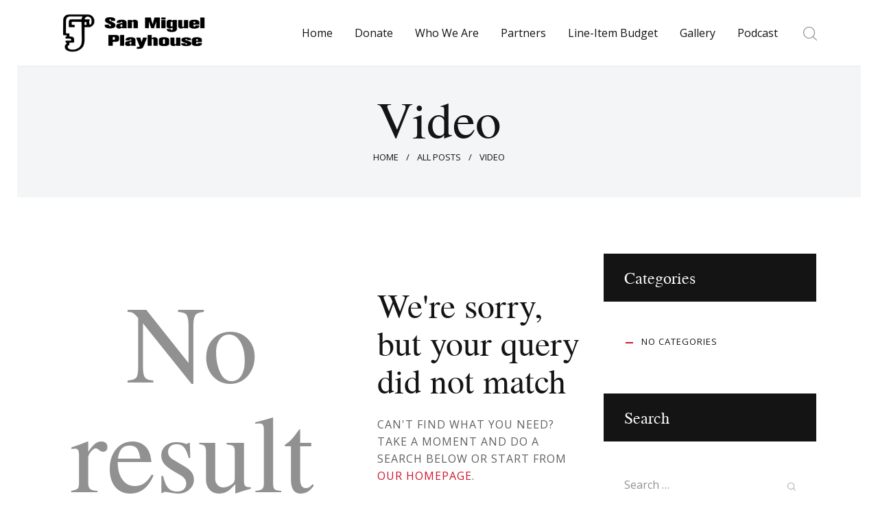

--- FILE ---
content_type: text/css
request_url: https://sanmiguelplayhouse.com/wp-content/themes/ostende/css/font-icons/css/fontello-embedded.css
body_size: 195167
content:
@font-face {
  font-family: 'fontello';
  src: url('../font/fontello.eot?83396898');
  src: url('../font/fontello.eot?83396898#iefix') format('embedded-opentype'),
       url('../font/fontello.svg?83396898#fontello') format('svg');
  font-weight: normal;
  font-style: normal;
}
@font-face {
  font-family: 'fontello';
  src: url('[data-uri]') format('woff'),
       url('[data-uri]') format('truetype');
}
/* Chrome hack: SVG is rendered more smooth in Windozze. 100% magic, uncomment if you need it. */
/* Note, that will break hinting! In other OS-es font will be not as sharp as it could be */
/*
@media screen and (-webkit-min-device-pixel-ratio:0) {
  @font-face {
    font-family: 'fontello';
    src: url('../font/fontello.svg?83396898#fontello') format('svg');
  }
}
*/

[class^="icon-"]:before, [class*=" icon-"]:before {
  font-family: "fontello";
  font-style: normal;
  font-weight: normal;
  speak: never;

  display: inline-block;
  text-decoration: inherit;
  width: 1em;
  margin-right: .2em;
  text-align: center;
  /* opacity: .8; */

  /* For safety - reset parent styles, that can break glyph codes*/
  font-variant: normal;
  text-transform: none;

  /* fix buttons height, for twitter bootstrap */
  line-height: 1em;

  /* Animation center compensation - margins should be symmetric */
  /* remove if not needed */
  margin-left: .2em;

  /* you can be more comfortable with increased icons size */
  /* font-size: 120%; */
  
  /* Font smoothing. That was taken from TWBS */
  -webkit-font-smoothing: antialiased;
  -moz-osx-font-smoothing: grayscale;

  /* Uncomment for 3D effect */
  /* text-shadow: 1px 1px 1px rgba(127, 127, 127, 0.3); */
}

.icon-tik-tok:before { content: '\0e8b'; } /* '຋' */
.icon-twitter:before { content: '\0e8c'; } /* 'ຌ' */
.icon-vcard:before { content: '\e800'; } /* '' */
.icon-pin:before { content: '\e801'; } /* '' */
.icon-reply:before { content: '\e802'; } /* '' */
.icon-reply-all:before { content: '\e803'; } /* '' */
.icon-forward:before { content: '\e804'; } /* '' */
.icon-print:before { content: '\e805'; } /* '' */
.icon-keyboard:before { content: '\e806'; } /* '' */
.icon-slider-left:before { content: '\e807'; } /* '' */
.icon-clock-empty:before { content: '\e808'; } /* '' */
.icon-hourglass:before { content: '\e809'; } /* '' */
.icon-login:before { content: '\e80a'; } /* '' */
.icon-logout:before { content: '\e80b'; } /* '' */
.icon-picture:before { content: '\e80c'; } /* '' */
.icon-brush:before { content: '\e80d'; } /* '' */
.icon-ccw:before { content: '\e80e'; } /* '' */
.icon-cw:before { content: '\e80f'; } /* '' */
.icon-refresh:before { content: '\e810'; } /* '' */
.icon-clock:before { content: '\e811'; } /* '' */
.icon-circle-empty:before { content: '\e812'; } /* '' */
.icon-circle-dot:before { content: '\e813'; } /* '' */
.icon-circle:before { content: '\e814'; } /* '' */
.icon-checkbox:before { content: '\e815'; } /* '' */
.icon-checkbox-empty:before { content: '\e816'; } /* '' */
.icon-book:before { content: '\e817'; } /* '' */
.icon-mail-empty:before { content: '\e818'; } /* '' */
.icon-mail:before { content: '\e819'; } /* '' */
.icon-phone:before { content: '\e81a'; } /* '' */
.icon-book-open:before { content: '\e81b'; } /* '' */
.icon-users-group:before { content: '\e81c'; } /* '' */
.icon-male:before { content: '\e81d'; } /* '' */
.icon-female:before { content: '\e81e'; } /* '' */
.icon-child:before { content: '\e81f'; } /* '' */
.icon-star:before { content: '\e820'; } /* '' */
.icon-globe:before { content: '\e821'; } /* '' */
.icon-mobile:before { content: '\e822'; } /* '' */
.icon-tablet-1:before { content: '\e823'; } /* '' */
.icon-laptop:before { content: '\e824'; } /* '' */
.icon-desktop:before { content: '\e825'; } /* '' */
.icon-cog:before { content: '\e826'; } /* '' */
.icon-cogs:before { content: '\e827'; } /* '' */
.icon-down:before { content: '\e828'; } /* '' */
.icon-wrench:before { content: '\e829'; } /* '' */
.icon-sliders:before { content: '\e82a'; } /* '' */
.icon-lock:before { content: '\e82b'; } /* '' */
.icon-trophy:before { content: '\e82c'; } /* '' */
.icon-spin3:before { content: '\e82d'; } /* '' */
.icon-spin1:before { content: '\e82e'; } /* '' */
.icon-spin2:before { content: '\e82f'; } /* '' */
.icon-spin4:before { content: '\e830'; } /* '' */
.icon-spin5:before { content: '\e831'; } /* '' */
.icon-spin6:before { content: '\e832'; } /* '' */
.icon-location:before { content: '\e833'; } /* '' */
.icon-address:before { content: '\e834'; } /* '' */
.icon-up:before { content: '\e835'; } /* '' */
.icon-right:before { content: '\e836'; } /* '' */
.icon-left:before { content: '\e837'; } /* '' */
.icon-music-light:before { content: '\e838'; } /* '' */
.icon-search-light:before { content: '\e839'; } /* '' */
.icon-mail-light:before { content: '\e83a'; } /* '' */
.icon-heart-light:before { content: '\e83b'; } /* '' */
.icon-dot:before { content: '\e83c'; } /* '' */
.icon-user-light:before { content: '\e83d'; } /* '' */
.icon-video-light:before { content: '\e83e'; } /* '' */
.icon-camera-light:before { content: '\e83f'; } /* '' */
.icon-photo-light:before { content: '\e840'; } /* '' */
.icon-attach-light:before { content: '\e841'; } /* '' */
.icon-lock-light:before { content: '\e842'; } /* '' */
.icon-eye-light:before { content: '\e843'; } /* '' */
.icon-tag-light:before { content: '\e844'; } /* '' */
.icon-thumbs-up-light:before { content: '\e845'; } /* '' */
.icon-pencil-light:before { content: '\e846'; } /* '' */
.icon-comment-light:before { content: '\e847'; } /* '' */
.icon-location-light:before { content: '\e848'; } /* '' */
.icon-cup-light:before { content: '\e849'; } /* '' */
.icon-trash-light:before { content: '\e84a'; } /* '' */
.icon-doc-light:before { content: '\e84b'; } /* '' */
.icon-key-light:before { content: '\e84c'; } /* '' */
.icon-database-light:before { content: '\e84d'; } /* '' */
.icon-megaphone-light:before { content: '\e84e'; } /* '' */
.icon-graduation-light:before { content: '\e84f'; } /* '' */
.icon-fire-light:before { content: '\e850'; } /* '' */
.icon-paper-plane-light:before { content: '\e851'; } /* '' */
.icon-cloud-light:before { content: '\e852'; } /* '' */
.icon-globe-light:before { content: '\e853'; } /* '' */
.icon-inbox-light:before { content: '\e854'; } /* '' */
.icon-cart:before { content: '\e855'; } /* '' */
.icon-resize-small:before { content: '\e856'; } /* '' */
.icon-desktop-light:before { content: '\e857'; } /* '' */
.icon-tv-light:before { content: '\e858'; } /* '' */
.icon-wallet-light:before { content: '\e859'; } /* '' */
.icon-t-shirt-light:before { content: '\e85a'; } /* '' */
.icon-lightbulb-light:before { content: '\e85b'; } /* '' */
.icon-clock-light:before { content: '\e85c'; } /* '' */
.icon-diamond-light:before { content: '\e85d'; } /* '' */
.icon-shop-light:before { content: '\e85e'; } /* '' */
.icon-sound-light:before { content: '\e85f'; } /* '' */
.icon-calendar-light:before { content: '\e860'; } /* '' */
.icon-food-light:before { content: '\e861'; } /* '' */
.icon-money-light:before { content: '\e862'; } /* '' */
.icon-params-light:before { content: '\e863'; } /* '' */
.icon-cog-light:before { content: '\e864'; } /* '' */
.icon-beaker-light:before { content: '\e865'; } /* '' */
.icon-note-light:before { content: '\e866'; } /* '' */
.icon-truck-light:before { content: '\e867'; } /* '' */
.icon-behance:before { content: '\e868'; } /* '' */
.icon-bitbucket:before { content: '\e869'; } /* '' */
.icon-cc:before { content: '\e86a'; } /* '' */
.icon-codeopen:before { content: '\e86b'; } /* '' */
.icon-css3:before { content: '\e86c'; } /* '' */
.icon-delicious:before { content: '\e86d'; } /* '' */
.icon-digg:before { content: '\e86e'; } /* '' */
.icon-dribbble:before { content: '\e86f'; } /* '' */
.icon-deviantart:before { content: '\e870'; } /* '' */
.icon-dropbox:before { content: '\e871'; } /* '' */
.icon-drupal:before { content: '\e872'; } /* '' */
.icon-facebook:before { content: '\e873'; } /* '' */
.icon-flickr:before { content: '\e874'; } /* '' */
.icon-foursquare:before { content: '\e875'; } /* '' */
.icon-git:before { content: '\e876'; } /* '' */
.icon-github:before { content: '\e877'; } /* '' */
.icon-gittip:before { content: '\e878'; } /* '' */
.icon-google:before { content: '\e879'; } /* '' */
.icon-gplus:before { content: '\e87a'; } /* '' */
.icon-gwallet:before { content: '\e87b'; } /* '' */
.icon-hacker-news:before { content: '\e87c'; } /* '' */
.icon-html5:before { content: '\e87d'; } /* '' */
.icon-instagram:before { content: '\e87e'; } /* '' */
.icon-ioxhost:before { content: '\e87f'; } /* '' */
.icon-joomla:before { content: '\e880'; } /* '' */
.icon-jsfiddle:before { content: '\e881'; } /* '' */
.icon-lastfm:before { content: '\e882'; } /* '' */
.icon-linux:before { content: '\e883'; } /* '' */
.icon-linkedin:before { content: '\e884'; } /* '' */
.icon-maxcdn:before { content: '\e885'; } /* '' */
.icon-meanpath:before { content: '\e886'; } /* '' */
.icon-openid:before { content: '\e887'; } /* '' */
.icon-pagelines:before { content: '\e888'; } /* '' */
.icon-paypal:before { content: '\e889'; } /* '' */
.icon-qq:before { content: '\e88a'; } /* '' */
.icon-reddit:before { content: '\e88b'; } /* '' */
.icon-renren:before { content: '\e88c'; } /* '' */
.icon-skype:before { content: '\e88d'; } /* '' */
.icon-slack:before { content: '\e88e'; } /* '' */
.icon-slideshare:before { content: '\e88f'; } /* '' */
.icon-soundcloud:before { content: '\e890'; } /* '' */
.icon-spotify:before { content: '\e891'; } /* '' */
.icon-stackexchange:before { content: '\e892'; } /* '' */
.icon-stackoverflow:before { content: '\e893'; } /* '' */
.icon-steam:before { content: '\e894'; } /* '' */
.icon-stumbleupon:before { content: '\e895'; } /* '' */
.icon-tencent-weibo:before { content: '\e896'; } /* '' */
.icon-trello:before { content: '\e897'; } /* '' */
.icon-tumblr:before { content: '\e898'; } /* '' */
.icon-twitch:before { content: '\e899'; } /* '' */
.icon-twitter-1:before { content: '\e89a'; } /* '' */
.icon-vine:before { content: '\e89b'; } /* '' */
.icon-vkontakte:before { content: '\e89c'; } /* '' */
.icon-wechat:before { content: '\e89d'; } /* '' */
.icon-weibo:before { content: '\e89e'; } /* '' */
.icon-windows:before { content: '\e89f'; } /* '' */
.icon-wordpress:before { content: '\e8a0'; } /* '' */
.icon-xing:before { content: '\e8a1'; } /* '' */
.icon-yelp:before { content: '\e8a2'; } /* '' */
.icon-youtube:before { content: '\e8a3'; } /* '' */
.icon-yahoo:before { content: '\e8a4'; } /* '' */
.icon-lemon:before { content: '\e8a5'; } /* '' */
.icon-blank:before { content: '\e8a6'; } /* '' */
.icon-pinterest-circled:before { content: '\e8a7'; } /* '' */
.icon-heart-empty:before { content: '\e8a8'; } /* '' */
.icon-lock-open:before { content: '\e8a9'; } /* '' */
.icon-heart:before { content: '\e8aa'; } /* '' */
.icon-check:before { content: '\e8ab'; } /* '' */
.icon-cancel:before { content: '\e8ac'; } /* '' */
.icon-plus:before { content: '\e8ad'; } /* '' */
.icon-minus:before { content: '\e8ae'; } /* '' */
.icon-double-left:before { content: '\e8af'; } /* '' */
.icon-double-right:before { content: '\e8b0'; } /* '' */
.icon-double-up:before { content: '\e8b1'; } /* '' */
.icon-double-down:before { content: '\e8b2'; } /* '' */
.icon-help:before { content: '\e8b3'; } /* '' */
.icon-info:before { content: '\e8b4'; } /* '' */
.icon-link:before { content: '\e8b5'; } /* '' */
.icon-quote:before { content: '\e8b6'; } /* '' */
.icon-attach:before { content: '\e8b7'; } /* '' */
.icon-eye:before { content: '\e8b8'; } /* '' */
.icon-tag:before { content: '\e8b9'; } /* '' */
.icon-menu:before { content: '\e8ba'; } /* '' */
.icon-pencil:before { content: '\e8bb'; } /* '' */
.icon-feather:before { content: '\e8bc'; } /* '' */
.icon-code:before { content: '\e8bd'; } /* '' */
.icon-home:before { content: '\e8be'; } /* '' */
.icon-camera:before { content: '\e8bf'; } /* '' */
.icon-pictures:before { content: '\e8c0'; } /* '' */
.icon-video:before { content: '\e8c1'; } /* '' */
.icon-users:before { content: '\e8c2'; } /* '' */
.icon-user:before { content: '\e8c3'; } /* '' */
.icon-user-add:before { content: '\e8c4'; } /* '' */
.icon-comment-empty:before { content: '\e8c5'; } /* '' */
.icon-chat-empty:before { content: '\e8c6'; } /* '' */
.icon-bell:before { content: '\e8c7'; } /* '' */
.icon-star-empty:before { content: '\e8c8'; } /* '' */
.icon-dot2:before { content: '\e8c9'; } /* '' */
.icon-dot3:before { content: '\e8ca'; } /* '' */
.icon-note:before { content: '\e8cb'; } /* '' */
.icon-basket:before { content: '\e8cc'; } /* '' */
.icon-note2:before { content: '\e8cd'; } /* '' */
.icon-share:before { content: '\e8ce'; } /* '' */
.icon-doc:before { content: '\e8cf'; } /* '' */
.icon-doc-text:before { content: '\e8d0'; } /* '' */
.icon-file-pdf:before { content: '\e8d1'; } /* '' */
.icon-file-word:before { content: '\e8d2'; } /* '' */
.icon-file-excel:before { content: '\e8d3'; } /* '' */
.icon-file-powerpoint:before { content: '\e8d4'; } /* '' */
.icon-file-image:before { content: '\e8d5'; } /* '' */
.icon-file-archive:before { content: '\e8d6'; } /* '' */
.icon-file-audio:before { content: '\e8d7'; } /* '' */
.icon-file-video:before { content: '\e8d8'; } /* '' */
.icon-file-code:before { content: '\e8d9'; } /* '' */
.icon-trash-empty:before { content: '\e8da'; } /* '' */
.icon-trash:before { content: '\e8db'; } /* '' */
.icon-th-large:before { content: '\e8dc'; } /* '' */
.icon-th:before { content: '\e8dd'; } /* '' */
.icon-th-list:before { content: '\e8de'; } /* '' */
.icon-flag:before { content: '\e8df'; } /* '' */
.icon-attention:before { content: '\e8e0'; } /* '' */
.icon-play:before { content: '\e8e1'; } /* '' */
.icon-stop:before { content: '\e8e2'; } /* '' */
.icon-pause:before { content: '\e8e3'; } /* '' */
.icon-record:before { content: '\e8e4'; } /* '' */
.icon-to-end:before { content: '\e8e5'; } /* '' */
.icon-tools:before { content: '\e8e6'; } /* '' */
.icon-retweet:before { content: '\e8e7'; } /* '' */
.icon-to-start:before { content: '\e8e8'; } /* '' */
.icon-fast-forward:before { content: '\e8e9'; } /* '' */
.icon-fast-backward:before { content: '\e8ea'; } /* '' */
.icon-search:before { content: '\e8eb'; } /* '' */
.icon-slider-right:before { content: '\e8ec'; } /* '' */
.icon-rss:before { content: '\e8ed'; } /* '' */
.icon-down-big-1:before { content: '\e8ee'; } /* '' */
.icon-left-big-1:before { content: '\e8ef'; } /* '' */
.icon-right-big-1:before { content: '\e8f0'; } /* '' */
.icon-up-big-1:before { content: '\e8f1'; } /* '' */
.icon-comment-2:before { content: '\e8f2'; } /* '' */
.icon-comment:before { content: '\e8f3'; } /* '' */
.icon-eye-2:before { content: '\e8f4'; } /* '' */
.icon-tablet:before { content: '\e8f5'; } /* '' */
.icon-bathtub:before { content: '\e8f6'; } /* '' */
.icon-comb:before { content: '\e8f7'; } /* '' */
.icon-calendar:before { content: '\e8f8'; } /* '' */
.icon-search-alt:before { content: '\e8f9'; } /* '' */
.icon-white:before { content: '\e8fa'; } /* '' */
.icon-home-alt:before { content: '\e8fb'; } /* '' */
.icon-timer:before { content: '\e8fc'; } /* '' */
.icon-locator:before { content: '\e8fd'; } /* '' */
.icon-cup:before { content: '\e8fe'; } /* '' */
.icon-currency:before { content: '\e8ff'; } /* '' */
.icon-box:before { content: '\e900'; } /* '' */
.icon-quote-left:before { content: '\e901'; } /* '' */
.icon-quote-right:before { content: '\e902'; } /* '' */
.icon-volume-up:before { content: '\e903'; } /* '' */
.icon-volume-off:before { content: '\e904'; } /* '' */
.icon-volume:before { content: '\e905'; } /* '' */
.icon-volume-down:before { content: '\e906'; } /* '' */
.icon-arrow-left-alt:before { content: '\e907'; } /* '' */
.icon-arrow-right-alt:before { content: '\e908'; } /* '' */
.icon-thumbs-up:before { content: '\e909'; } /* '' */
.icon-thumbs-down:before { content: '\e90a'; } /* '' */
.icon-speech:before { content: '\e90b'; } /* '' */
.icon-sphere:before { content: '\e90c'; } /* '' */
.icon-light:before { content: '\e90d'; } /* '' */
.icon-apple-mouse:before { content: '\e90e'; } /* '' */
.icon-arrow-down:before { content: '\e90f'; } /* '' */
.icon-arrow-left:before { content: '\e910'; } /* '' */
.icon-arrow-right:before { content: '\e911'; } /* '' */
.icon-arrow-up:before { content: '\e912'; } /* '' */
.icon-search-2:before { content: '\e913'; } /* '' */
.icon-cd-light:before { content: '\e914'; } /* '' */
.icon-mobile-light:before { content: '\e915'; } /* '' */
.icon-clear-button:before { content: '\e916'; } /* '' */
.icon-binoculars:before { content: '\e917'; } /* '' */
.icon-resize-full:before { content: '\e918'; } /* '' */
.icon-truck:before { content: '\e919'; } /* '' */
.icon-clipboard:before { content: '\e91a'; } /* '' */
.icon-email:before { content: '\e91b'; } /* '' */
.icon-modem:before { content: '\e91c'; } /* '' */
.icon-parking:before { content: '\e91d'; } /* '' */
.icon-swimming-pool:before { content: '\e91e'; } /* '' */
.icon-user-alt:before { content: '\e91f'; } /* '' */
.icon-user-plus:before { content: '\e920'; } /* '' */
.icon-user-times:before { content: '\e921'; } /* '' */
.icon-ellipsis:before { content: '\e922'; } /* '' */
.icon-summer:before { content: '\e923'; } /* '' */
.icon-wireless-antenna:before { content: '\e924'; } /* '' */
.icon-floor:before { content: '\e925'; } /* '' */
.icon-home-2:before { content: '\e926'; } /* '' */
.icon-wireless:before { content: '\e927'; } /* '' */
.icon-ironing:before { content: '\e928'; } /* '' */
.icon-down-big:before { content: '\e929'; } /* '' */
.icon-left-big:before { content: '\e92a'; } /* '' */
.icon-right-big:before { content: '\e92b'; } /* '' */
.icon-up-big:before { content: '\e92c'; } /* '' */
.icon-laundry:before { content: '\e92d'; } /* '' */
.icon-fax-2:before { content: '\e92e'; } /* '' */
.icon-phone-2:before { content: '\e92f'; } /* '' */
.icon-tools-2:before { content: '\e930'; } /* '' */
.icon-checkbox-2:before { content: '\e931'; } /* '' */
.icon-map:before { content: '\e932'; } /* '' */
.icon-newspaper:before { content: '\e933'; } /* '' */
.icon-note-2:before { content: '\e934'; } /* '' */
.icon-picture-2:before { content: '\e935'; } /* '' */
.icon-radio-tower:before { content: '\e936'; } /* '' */
.icon-video-2:before { content: '\e937'; } /* '' */
.icon-down-arrow:before { content: '\e938'; } /* '' */
.icon-left-arrow:before { content: '\e939'; } /* '' */
.icon-right-arrow:before { content: '\e93a'; } /* '' */
.icon-up-arrow:before { content: '\e93b'; } /* '' */
.icon-menu-2:before { content: '\e93c'; } /* '' */
.icon-cart-2:before { content: '\e93d'; } /* '' */
.icon-ellipsis-vert:before { content: '\e93e'; } /* '' */
.icon-left-mini:before { content: '\e93f'; } /* '' */
.icon-right-mini:before { content: '\e940'; } /* '' */
.icon-up-mini:before { content: '\e941'; } /* '' */
.icon-down-mini:before { content: '\e942'; } /* '' */
.icon-arrow-combo:before { content: '\e943'; } /* '' */
.icon-signal:before { content: '\e944'; } /* '' */
.icon-air:before { content: '\e945'; } /* '' */
.icon-water:before { content: '\e946'; } /* '' */
.icon-shareable:before { content: '\e947'; } /* '' */
.icon-resize-full-1:before { content: '\e948'; } /* '' */
.icon-resize-small-1:before { content: '\e949'; } /* '' */
.icon-down-thin:before { content: '\e94a'; } /* '' */
.icon-left-thin:before { content: '\e94b'; } /* '' */
.icon-right-thin:before { content: '\e94c'; } /* '' */
.icon-up-thin:before { content: '\e94d'; } /* '' */
.icon-level-down:before { content: '\e94e'; } /* '' */
.icon-level-up:before { content: '\e94f'; } /* '' */
.icon-shuffle:before { content: '\e950'; } /* '' */
.icon-loop:before { content: '\e951'; } /* '' */
.icon-switch:before { content: '\e952'; } /* '' */
.icon-resize-vertical:before { content: '\e953'; } /* '' */
.icon-resize-horizontal:before { content: '\e954'; } /* '' */
.icon-block:before { content: '\e955'; } /* '' */
.icon-music-player-play:before { content: '\e956'; } /* '' */
.icon-old-harp:before { content: '\e957'; } /* '' */
.icon-old-theater:before { content: '\e958'; } /* '' */
.icon-phone-call:before { content: '\e959'; } /* '' */
.icon-placeholder:before { content: '\e95a'; } /* '' */
.icon-play-button:before { content: '\e95b'; } /* '' */
.icon-scroll-with-text:before { content: '\e95c'; } /* '' */
.icon-ok:before { content: '\e95d'; } /* '' */
.icon-smartphone-outline:before { content: '\e95f'; } /* '' */
.icon-speech-bubble:before { content: '\e960'; } /* '' */
.icon-theater-masks:before { content: '\e961'; } /* '' */
.icon-theatrical-scene:before { content: '\e962'; } /* '' */
.icon-ticket:before { content: '\e963'; } /* '' */
.icon-volume-control:before { content: '\e964'; } /* '' */
.icon-woman:before { content: '\e965'; } /* '' */
.icon-6c44acbc6a00328393cce03126069d04:before { content: '\e966'; } /* '' */
.icon-clock-1:before { content: '\e967'; } /* '' */
.icon-envelope:before { content: '\e968'; } /* '' */
.icon-feather-and-ink:before { content: '\e969'; } /* '' */
.icon-heart-shape:before { content: '\e96a'; } /* '' */
.icon-iconmonstr-favorite-4:before { content: '\e96b'; } /* '' */
.icon-link-1:before { content: '\e96c'; } /* '' */
.icon-location-gps:before { content: '\e96d'; } /* '' */
.icon-mail-1:before { content: '\e96e'; } /* '' */
.icon-mask-and-gloves:before { content: '\e96f'; } /* '' */
.icon-magnifying-glass:before { content: '\e970'; } /* '' */
.icon-small-calendar-1:before { content: '\e971'; } /* '' */
.icon-play-1:before { content: '\f00f'; } /* '' */
.icon-move:before { content: '\f047'; } /* '' */
.icon-resize-full-alt:before { content: '\f0b2'; } /* '' */
.icon-ambulance:before { content: '\f0f9'; } /* '' */
.icon-euro:before { content: '\f153'; } /* '' */
.icon-pound:before { content: '\f154'; } /* '' */
.icon-dollar:before { content: '\f155'; } /* '' */
.icon-yen:before { content: '\f157'; } /* '' */
.icon-rouble:before { content: '\f158'; } /* '' */
.icon-car:before { content: '\f1b9'; } /* '' */
.icon-taxi:before { content: '\f1ba'; } /* '' */
.icon-bicycle:before { content: '\f206'; } /* '' */
.icon-bus:before { content: '\f207'; } /* '' */
.icon-ship:before { content: '\f21a'; } /* '' */
.icon-motorcycle:before { content: '\f21c'; } /* '' */
.icon-train:before { content: '\f238'; } /* '' */
.icon-subway:before { content: '\f239'; } /* '' */


--- FILE ---
content_type: text/css
request_url: https://sanmiguelplayhouse.com/wp-content/themes/ostende/css/responsive.css
body_size: 18498
content:
/* ATTENTION! This file was generated automatically! Don't change it!!!
----------------------------------------------------------------------- */
@media (max-width: 720px) {
  body .booked-appt-list .timeslot {
    padding: 0 !important;
  }
}
@media screen and (max-width: 720px) {
  body .booked-calendar .booked-appt-list .timeslot button .spots-available,
  body .booked-calendar-wrap .booked-appt-list .timeslot button .spots-available {
    color: inherit !important;
  }
  body .booked-appt-list .timeslot {
    padding: 0;
  }
}
/* SASS Suffix: --xxl */
@media (max-width: 1679px) {
  /* Post layouts */
  .post_layout_chess_2 .post_content_inner {
    display: none;
  }
  .post_layout_chess_2.post_format_quote .post_content_inner,
  .post_layout_chess_2.post_format_link .post_content_inner,
  .post_layout_chess_2.post_format_aside .post_content_inner,
  .post_layout_chess_2.post_format_status .post_content_inner {
    display: block;
  }
  .post_layout_chess_2.post_format_quote .post_content_inner blockquote {
    padding: 2em 2em 2em 4em;
  }
  .post_layout_chess_2.post_format_quote .post_content_inner blockquote:before {
    font-size: 2em;
    top: 1em;
    left: 0.7em;
  }
  .post_layout_chess_2.post_format_quote .post_content_inner p {
    font-size: 1em;
    line-height: 1.25em;
  }
  .post_layout_chess_2.post_format_quote .post_content_inner a,
  .post_layout_chess_2.post_format_quote .post_content_inner cite {
    font-size: 0.8667em;
    line-height: 1.25em;
  }
  .post_layout_chess_2.post_format_link .post_content_inner,
  .post_layout_chess_2.post_format_aside .post_content_inner,
  .post_layout_chess_2.post_format_status .post_content_inner {
    font-size: 1.2em;
    line-height: 1.4em;
  }
  .post_layout_chess_3 .post_meta,
  .post_layout_chess.post_layout_chess_3 .more-link {
    display: none;
  }
  .post_layout_chess_1 .post_header + .post_content {
    margin-top: 2rem;
  }
  .post_layout_chess.post_layout_chess_1 .more-link {
    margin-top: 1.2rem;
  }
  .tp-tabs.inner.hades.nav-pos-hor-right,
  .sr7-tabs.hades.sr7-ndv.sr7-nphr.sr7-npvc {
    padding-left: 0 !important;
    padding-right: 0 !important;
  }
  body.body_style_wide .body_wrap {
    padding: 0 35px 35px;
  }
  body.body_style_boxed .sc_layouts_row_fixed_on, body.body_style_wide .sc_layouts_row_fixed_on {
    margin: 0 50px !important;
  }
  .front_page_section_caption,
  .sc_layouts_title_title > .sc_layouts_title_caption {
    line-height: 1.1em;
  }
  .courses_single .courses_page_header > .courses_page_price {
    margin: 0.8em 0 1em 1em;
  }
  .nav-links {
    margin-top: 7em;
  }
  .page_links {
    padding-top: 7em;
    margin-top: 0;
  }
  .related_wrap .related_item_style_1 .post_featured .post_header {
    padding: 2em 2em 1.8em;
  }
  ul[class*=trx_addons_list_success] > li {
    margin: 12px 0;
  }
}
/* SASS Suffix: --xl */
@media (max-width: 1439px) {
  /* Theme Common styles */
  .sc_layouts_title_title > .sc_layouts_title_caption {
    line-height: 1em;
  }
  html {
    font-size: 16px;
    line-height: 164.2857%;
  }
  body.body_style_wide .body_wrap {
    padding: 0 25px 25px;
  }
  body.body_style_boxed .sc_layouts_row_fixed_on, body.body_style_wide .sc_layouts_row_fixed_on {
    margin: 0 40px !important;
  }
  .page_content_wrap {
    padding-top: 5.1rem;
    padding-bottom: 5.2rem;
  }
  .sc_layouts_row:not(.sc_layouts_row_type_narrow), .sc_layouts_row:not(.sc_layouts_row_type_narrow) input[type=text], .sc_layouts_row:not(.sc_layouts_row_type_narrow) .sc_layouts_item_details_line2 {
    font-size: 16px;
  }
  .sc_layouts_menu_nav > li + li {
    margin-left: 0;
  }
  .sc_layouts_row_type_normal .sc_layouts_column .search_style_fullscreen:not(.search_opened) .search_field {
    font-size: 11px;
    padding: 0 2em 0 2em !important;
  }
  .sc_layouts_column_align_right .sc_layouts_item, .sc_layouts_column_align_right .sc_layouts_item + div:not(.sc_layouts_item):not(.vc_row):not(.vc_separator):not(.vc_empty_space):not(.vc_wp_text) {
    margin-left: 1.3em;
    margin-right: 0;
  }
  /* Body sizes */
  .content_wrap, .content_container {
    width: 1100px;
  }
  .body_style_boxed .page_wrap {
    width: 1100px;
  }
  .body_style_boxed .content_wrap,
  .body_style_boxed .content_container {
    width: 1000px;
  }
  .menu_style_side .menu_side_wrap {
    width: 70px;
  }
  body.menu_style_left {
    margin-left: 70px;
  }
  body.menu_style_right {
    margin-right: 70px;
  }
  .menu_style_left .sc_layouts_row_fixed_on {
    margin-left: 70px !important;
  }
  .menu_style_right .sc_layouts_row_fixed_on {
    margin-right: 70px !important;
  }
  /* Content and Sidebar */
  body.body_style_wide:not(.expand_content) [class*=content_wrap] > .content {
    width: 760px;
  }
  body.body_style_boxed:not(.expand_content) [class*=content_wrap] > .content {
    width: 660px;
  }
  [class*=content_wrap] > .sidebar {
    width: 310px;
  }
  body.body_style_boxed [class*=content_wrap] > .sidebar {
    width: 310px;
  }
  /* Fullwide or Fullscreen with sidebar */
  .body_style_fullwide .content_wrap {
    padding-left: 90px;
    padding-right: 90px;
  }
  .body_style_fullwide.sidebar_right [class*=content_wrap] > .content,
  .body_style_fullscreen.sidebar_right [class*=content_wrap] > .content {
    padding-right: 340px;
  }
  .body_style_fullwide.sidebar_right [class*=content_wrap] > .sidebar,
  .body_style_fullscreen.sidebar_right [class*=content_wrap] > .sidebar {
    margin-left: -310px;
  }
  .body_style_fullwide.sidebar_left [class*=content_wrap] > .content,
  .body_style_fullscreen.sidebar_left [class*=content_wrap] > .content {
    padding-left: 340px;
  }
  .body_style_fullwide.sidebar_left [class*=content_wrap] > .sidebar,
  .body_style_fullscreen.sidebar_left [class*=content_wrap] > .sidebar {
    margin-right: -310px;
  }
  /* Header */
  .menu_side_icons .toc_menu_item .toc_menu_icon:before {
    font-size: 1.8rem;
  }
  /* Mobile menu */
  .menu_mobile .menu_mobile_nav_area li > a {
    font-size: 1.2857em;
    line-height: 1.5em;
  }
  .menu_mobile .menu_mobile_nav_area > ul > li > a {
    font-size: 2em;
    line-height: 1.5em;
  }
  /* Post layouts */
  .sc_item_subtitle + .sc_item_title {
    margin-top: 0.2em;
  }
  body div.booked-calendar-wrap div.booked-calendar .bc-head .bc-row .bc-col .monthName,
  body table.booked-calendar th .monthName {
    letter-spacing: 0;
    font-size: 40px;
  }
  body .booked-calendar-wrap .booked-appt-list .timeslot .timeslot-people button {
    padding: 0.7em 1.5em;
  }
  .sc_item_slider.slider_outer_controls_top > .slider_controls_wrap {
    top: -5em;
  }
  .sc_courses_default .sc_courses_item_info {
    padding: 1.8em 2em 2em;
  }
  .sc_courses_default .sc_courses_item_meta {
    padding-right: 50px;
  }
  .sc_courses_default .sc_courses_item_price {
    font-size: 2em;
    right: 20px;
    bottom: 25px;
  }
  .sc_courses_default .sc_courses_item_title {
    font-size: 1.5em;
  }
  .sc_edd_details .downloads_page_tags .downloads_page_data > a, .widget_product_tag_cloud a, .widget_tag_cloud a {
    padding: 10px 16px;
  }
  .post_layout_chess_1 .post_header .post_title {
    font-size: 2.8em;
  }
  .post_layout_chess_1 .post_inner_content {
    padding: 0 10%;
  }
  .post_layout_chess.post_layout_chess_2 .more-link {
    margin-top: 0.6rem;
  }
  .post_layout_classic .post_content {
    font-size: 1em;
  }
  .masonry_wrap .masonry_item-1_4,
  .portfolio_wrap.portfolio_4 .post_layout_portfolio {
    width: 33.3333%;
  }
  figure figcaption, .wp-caption .wp-caption-text, .wp-caption .wp-caption-dd, .wp-caption-overlay .wp-caption .wp-caption-text, .wp-caption-overlay .wp-caption .wp-caption-dd {
    font-size: 15px;
    line-height: 18px;
  }
  .elementor-widget-wp-widget-mc4wp_form_widget.extra .mc4wp-form .mc4wp-form-fields {
    padding-right: 13.8em;
  }
  #tribe-events-footer ~ a.tribe-events-ical.tribe-events-button,
  #tribe-events .tribe-events-button, .tribe-events-button, .tribe-events-cal-links a, .tribe-events-sub-nav li a {
    padding: 1.5em 3.3em;
  }
  #tribe-bar-form input[type=text] {
    padding: 0.8em 0 1em;
  }
  .events-list #tribe-events-footer, .tribe-events-day #tribe-events-footer, .tribe-events-map #tribe-events-footer, .tribe-events-calendar + #tribe-events-footer {
    margin: 4em 0 0.5em;
  }
  a.tribe-events-gcal, a.tribe-events-ical {
    margin-top: 10px;
  }
  .tribe-events-list .tribe-events-loop .tribe-events-event-image {
    margin: 0 3% 10px 0;
    width: 33%;
  }
  .mobile_device .ui-button-icon-only .ui-button-text,
  .mobile_device .ui-button-icons-only .ui-button-text {
    padding: 0;
  }
  .mobile_device div.ui-widget input.submit,
  .mobile_device div.ui-widget button {
    display: inline-block;
  }
  .mobile_device .ui-timepicker-div dl .ui_tpicker_hour,
  .mobile_device .ui-timepicker-div dl .ui_tpicker_minute {
    padding: 0 0 4px;
  }
  .mobile_device .ui-timepicker-div dl dt {
    padding: 4px 0 0 4px;
  }
  .services_page_section .sc_form div.ui-widget button {
    display: block;
  }
  /* Widgets */
  .sidebar_inner {
    padding: 0 30px;
  }
  .wp-block-group .wp-block-group__inner-container > h1,
  .wp-block-group .wp-block-group__inner-container > h2,
  .wp-block-group .wp-block-group__inner-container > h3,
  .wp-block-group .wp-block-group__inner-container > h4,
  .wp-block-group .wp-block-group__inner-container > h5,
  .wp-block-group .wp-block-group__inner-container > h6,
  .sidebar .widget .widget_title, .sidebar .widget .widgettitle {
    margin-left: -30px;
    margin-right: -30px;
    padding: 20px 30px;
  }
  .sidebar .widget + .widget, .sidebar[class*=scheme_] .widget + .widget {
    margin-top: 4rem;
  }
  .elementor-container.elementor-column-gap-no .sc_button.sc_button_default.sc_button_size_normal {
    padding: 1.95em 3em;
  }
  .sc_events_detailed .sc_events_item_wrap + .sc_events_item_wrap {
    margin-top: 2em;
  }
  .sc_title h1.sc_item_title_tag {
    font-size: 4.2em;
  }
  h2.sc_item_title.sc_item_title_style_default:not(.sc_item_title_tag) {
    font-size: 4em;
  }
  .sc_events_default .sc_events_item_wrap {
    margin-bottom: 2em;
  }
  .sc_skills_counter .sc_skills_item_wrap {
    padding: 2em 0.5em 3em;
  }
  .sc_skills .sc_skills_total {
    font-size: 3.8em;
  }
  .sc_skills_counter .sc_skills_item_title {
    letter-spacing: 1px;
  }
  .elementor-widget-spacer.sc_height_huge .elementor-spacer-inner {
    height: 100px !important;
  }
  .elementor-widget-spacer.sc_height_large .elementor-spacer-inner,
  .elementor-widget-spacer.sc_height_big .elementor-spacer-inner {
    height: 70px !important;
  }
  .wpcf7 .wpcf7-submit.default {
    margin: 4em auto 0;
  }
  #book-a-place-scheme #scheme .scheme-row .scheme-cell {
    margin: 0 5px 5px 0;
    padding: 0;
    float: left;
    width: 50px;
    height: 50px;
  }
  /* Front Page Builder */
  .front_page_section_subscribe_text form.mc4wp-form .mc4wp-form-fields input[type=email] {
    padding: 0.85em 1em;
  }
  /* ThemeREX Addons */
  /* Content Area on boxed pages */
  .body_style_boxed .sc_content_width_1_1, .body_style_boxed .sc_inner_width_1_1 > .elementor-column-wrap, .body_style_boxed .sc_inner_width_1_1 > .elementor-widget-wrap {
    width: 1000px;
  }
  .body_style_boxed .sc_content_width_1_2, .body_style_boxed .sc_inner_width_1_2 > .elementor-column-wrap, .body_style_boxed .sc_inner_width_1_2 > .elementor-widget-wrap {
    width: 500px;
  }
  .body_style_boxed .sc_content_width_1_3, .body_style_boxed .sc_inner_width_1_3 > .elementor-column-wrap, .body_style_boxed .sc_inner_width_1_3 > .elementor-widget-wrap {
    width: 333.3333333333px;
  }
  .body_style_boxed .sc_content_width_2_3, .body_style_boxed .sc_inner_width_2_3 > .elementor-column-wrap, .body_style_boxed .sc_inner_width_2_3 > .elementor-widget-wrap {
    width: 666.6666666667px;
  }
  .body_style_boxed .sc_content_width_1_4, .body_style_boxed .sc_inner_width_1_4 > .elementor-column-wrap, .body_style_boxed .sc_inner_width_1_4 > .elementor-widget-wrap {
    width: 250px;
  }
  .body_style_boxed .sc_content_width_3_4, .body_style_boxed .sc_inner_width_3_4 > .elementor-column-wrap, .body_style_boxed .sc_inner_width_3_4 > .elementor-widget-wrap {
    width: 750px;
  }
  /* Elementor */
  .elementor-section.elementor-section-justified.elementor-section-boxed:not(.elementor-inner-section) > .elementor-container.elementor-column-gap-narrow,
  .elementor-section.elementor-section-justified.elementor-section-full_width:not(.elementor-section-stretched):not(.elementor-inner-section) > .elementor-container.elementor-column-gap-narrow {
    width: 1110px;
  }
  .elementor-section.elementor-section-justified.elementor-section-boxed:not(.elementor-inner-section) > .elementor-container.elementor-column-gap-default,
  .elementor-section.elementor-section-justified.elementor-section-full_width:not(.elementor-section-stretched):not(.elementor-inner-section) > .elementor-container.elementor-column-gap-default {
    width: 1120px;
  }
  .elementor-section.elementor-section-justified.elementor-section-boxed:not(.elementor-inner-section) > .elementor-container.elementor-column-gap-extended,
  .elementor-section.elementor-section-justified.elementor-section-full_width:not(.elementor-section-stretched):not(.elementor-inner-section) > .elementor-container.elementor-column-gap-extended {
    width: 1130px;
  }
  .elementor-section.elementor-section-justified.elementor-section-boxed:not(.elementor-inner-section) > .elementor-container.elementor-column-gap-wide,
  .elementor-section.elementor-section-justified.elementor-section-full_width:not(.elementor-section-stretched):not(.elementor-inner-section) > .elementor-container.elementor-column-gap-wide {
    width: 1140px;
  }
  .elementor-section.elementor-section-justified.elementor-section-boxed:not(.elementor-inner-section) > .elementor-container.elementor-column-gap-wider,
  .elementor-section.elementor-section-justified.elementor-section-full_width:not(.elementor-section-stretched):not(.elementor-inner-section) > .elementor-container.elementor-column-gap-wider {
    width: 1160px;
  }
  .body_style_boxed .elementor-section.elementor-section-justified.elementor-section-boxed:not(.elementor-inner-section) > .elementor-container.elementor-column-gap-extended,
  .body_style_boxed .elementor-section.elementor-section-justified.elementor-section-full_width:not(.elementor-section-stretched):not(.elementor-inner-section) > .elementor-container.elementor-column-gap-extended {
    width: 1030px;
  }
  /* Pages with sidebar */
  .sidebar_show .content_wrap .elementor-section.elementor-section-justified.elementor-section-boxed:not(.elementor-inner-section) > .elementor-container.elementor-column-gap-narrow,
  .sidebar_show .content_wrap .elementor-section.elementor-section-justified.elementor-section-full_width:not(.elementor-section-stretched):not(.elementor-inner-section) > .elementor-container.elementor-column-gap-narrow {
    width: 770px;
  }
  .sidebar_show .content_wrap .elementor-section.elementor-section-justified.elementor-section-boxed:not(.elementor-inner-section) > .elementor-container.elementor-column-gap-default,
  .sidebar_show .content_wrap .elementor-section.elementor-section-justified.elementor-section-full_width:not(.elementor-section-stretched):not(.elementor-inner-section) > .elementor-container.elementor-column-gap-default {
    width: 780px;
  }
  .sidebar_show .content_wrap .elementor-section.elementor-section-justified.elementor-section-boxed:not(.elementor-inner-section) > .elementor-container.elementor-column-gap-extended,
  .sidebar_show .content_wrap .elementor-section.elementor-section-justified.elementor-section-full_width:not(.elementor-section-stretched):not(.elementor-inner-section) > .elementor-container.elementor-column-gap-extended {
    width: 790px;
  }
  .sidebar_show .content_wrap .elementor-section.elementor-section-justified.elementor-section-boxed:not(.elementor-inner-section) > .elementor-container.elementor-column-gap-wide,
  .sidebar_show .content_wrap .elementor-section.elementor-section-justified.elementor-section-full_width:not(.elementor-section-stretched):not(.elementor-inner-section) > .elementor-container.elementor-column-gap-wide {
    width: 800px;
  }
  .sidebar_show .content_wrap .elementor-section.elementor-section-justified.elementor-section-boxed:not(.elementor-inner-section) > .elementor-container.elementor-column-gap-wider,
  .sidebar_show .content_wrap .elementor-section.elementor-section-justified.elementor-section-full_width:not(.elementor-section-stretched):not(.elementor-inner-section) > .elementor-container.elementor-column-gap-wider {
    width: 820px;
  }
  /* WooCommerce */
  .woocommerce .ostende_shop_mode_buttons, .woocommerce-page .ostende_shop_mode_buttons {
    font-size: 1em;
    margin: 1.25em 0.8em 1.25em 0;
  }
  /* The Events Calendar */
  .events-list .tribe-events-loop, .single-tribe_organizer .tribe-events-loop, .single-tribe_venue .tribe-events-loop, .tribe-events-day .tribe-events-loop {
    max-width: none;
  }
  #tribe-bar-form button#tribe-bar-views-toggle {
    padding: 1.7em 3.5em 1.8em;
  }
  #tribe-bar-form .tribe-bar-submit input[type=submit], #tribe-bar-form.tribe-bar-mini .tribe-bar-submit input[type=submit] {
    padding: 1.75em 3.5em 1.8em;
  }
  #tribe-events-content .tribe-events-calendar div[id*=tribe-events-event-] h3.tribe-events-month-event-title {
    line-height: 1.5em;
  }
}
/* SASS Suffix: --lg */
@media (max-width: 1279px) {
  /* Theme Common styles */
  html {
    font-size: 15px;
    line-height: 161.54%;
  }
  h1, .front_page_section_caption {
    font-size: 3.5em;
  }
  h2 {
    font-size: 3.3em;
  }
  h3 {
    font-size: 3em;
  }
  h4 {
    font-size: 1.6em;
  }
  h5 {
    font-size: 1.4em;
  }
  h6 {
    font-size: 1.25em;
  }
  p, ul, ol, dl, blockquote, address {
    margin-bottom: 1em;
  }
  table td, table th {
    font-size: 15px;
    padding: 1em;
  }
  h2.sc_item_title.sc_item_title_style_default:not(.sc_item_title_tag) {
    font-size: 3.3em;
  }
  .sc_title h1.sc_item_title_tag {
    font-size: 3.5em;
  }
  .sidebar_inner {
    padding: 0 20px;
  }
  .wp-block-group .wp-block-group__inner-container > h1,
  .wp-block-group .wp-block-group__inner-container > h2,
  .wp-block-group .wp-block-group__inner-container > h3,
  .wp-block-group .wp-block-group__inner-container > h4,
  .wp-block-group .wp-block-group__inner-container > h5,
  .wp-block-group .wp-block-group__inner-container > h6,
  .sidebar .widget .widget_title, .sidebar .widget .widgettitle {
    margin-left: -20px;
    margin-right: -20px;
    padding: 20px 30px;
  }
  body.body_style_wide .body_wrap {
    padding: 0 10px 10px;
  }
  body.body_style_boxed .sc_layouts_row_fixed_on, body.body_style_wide .sc_layouts_row_fixed_on {
    margin: 0 25px !important;
  }
  /* Body sizes */
  .body_style_boxed .page_wrap {
    width: 100%;
  }
  .content_wrap,
  .content_container {
    width: 964px !important;
  }
  .menu_style_side .content_wrap,
  .menu_style_side .content_container {
    width: 904px;
  }
  .menu_style_side .menu_side_wrap {
    width: 60px;
  }
  body.menu_style_left {
    margin-left: 60px;
  }
  body.menu_style_right {
    margin-right: 60px;
  }
  .menu_style_left .sc_layouts_row_fixed_on {
    margin-left: 60px !important;
  }
  .menu_style_right .sc_layouts_row_fixed_on {
    margin-right: 60px !important;
  }
  /* Content and Sidebar */
  body:not(.expand_content):not(.body_style_fullwide):not(.body_style_fullscreen) [class*=content_wrap] > .content {
    width: 664px;
  }
  body.menu_style_side:not(.expand_content):not(.body_style_fullwide):not(.body_style_fullscreen) [class*=content_wrap] > .content {
    width: 604px;
  }
  [class*=content_wrap] > .sidebar,
  body.body_style_boxed [class*=content_wrap] > .sidebar {
    width: 270px;
  }
  /* Fullwide or Fullscreen with sidebar */
  .body_style_fullwide .content_wrap {
    padding-left: 50px;
    padding-right: 50px;
  }
  .body_style_fullwide.sidebar_right [class*=content_wrap] > .content,
  .body_style_fullscreen.sidebar_right [class*=content_wrap] > .content {
    padding-right: 300px;
  }
  .body_style_fullwide.sidebar_right [class*=content_wrap] > .sidebar,
  .body_style_fullscreen.sidebar_right [class*=content_wrap] > .sidebar {
    margin-left: -270px;
  }
  .body_style_fullwide.sidebar_left [class*=content_wrap] > .content,
  .body_style_fullscreen.sidebar_left [class*=content_wrap] > .content {
    padding-left: 300px;
  }
  .body_style_fullwide.sidebar_left [class*=content_wrap] > .sidebar,
  .body_style_fullscreen.sidebar_left [class*=content_wrap] > .sidebar {
    margin-right: -270px;
  }
  /* Grid */
  .container, .container-fluid,
  .trx_addons_container, .trx_addons_container-fluid {
    padding-left: 15px;
    padding-right: 15px;
  }
  .row, .columns_wrap, .trx_addons_columns_wrap {
    margin-right: -30px;
  }
  .row > [class*=column-],
  .columns_wrap > [class*=column-],
  .trx_addons_columns_wrap > [class*=trx_addons_column-] {
    padding-right: 30px;
  }
  .vc_row.columns_padding_left .row.columns_padding_left,
  .columns_wrap.columns_padding_left,
  .trx_addons_columns_wrap.columns_padding_left {
    margin-left: -30px;
  }
  .vc_row.columns_padding_left .vc_column_container > .vc_column-inner,
  .trx_addons_columns_wrap.columns_padding_left > [class*=trx_addons_column-], .trx_addons_columns_wrap > [class*=trx_addons_column-].columns_padding_left,
  .row.columns_padding_left > [class*=column-], .columns_wrap.columns_padding_left > [class*=column-],
  .row > [class*=column-].columns_padding_left, .columns_wrap > [class*=column-].columns_padding_left {
    padding-left: 30px;
  }
  .vc_row.columns_padding_right,
  .row.columns_padding_right,
  .trx_addons_columns_wrap.columns_padding_right,
  .columns_wrap.columns_padding_right {
    margin-right: -30px;
  }
  .vc_row.columns_padding_right .vc_column_container > .vc_column-inner,
  .trx_addons_columns_wrap.columns_padding_right > [class*=trx_addons_column-], .trx_addons_columns_wrap > [class*=trx_addons_column-].columns_padding_right,
  .row.columns_padding_right > [class*=column-], .columns_wrap.columns_padding_right > [class*=column-],
  .row > [class*=column-].columns_padding_right, .columns_wrap > [class*=column-].columns_padding_right {
    padding-right: 30px;
  }
  .vc_row,
  .trx_addons_columns_wrap.columns_padding_center,
  .row.columns_padding_center,
  .columns_wrap.columns_padding_center {
    margin-left: -15px;
    margin-right: -15px;
  }
  .vc_column_container > .vc_column-inner,
  .trx_addons_columns_wrap.columns_padding_center > [class*=trx_addons_column-],
  .trx_addons_columns_wrap > [class*=trx_addons_column-].columns_padding_center,
  .row.columns_padding_center > [class*=column-], .columns_wrap.columns_padding_center > [class*=column-],
  .row > [class*=column-].columns_padding_center, .columns_wrap > [class*=column-].columns_padding_center {
    padding-left: 15px;
    padding-right: 15px;
  }
  .trx_addons_columns_wrap.columns_padding_bottom > [class*=trx_addons_column-],
  .trx_addons_columns_wrap > [class*=trx_addons_column-].columns_padding_bottom,
  .row.columns_padding_bottom > [class*=column-], .columns_wrap.columns_padding_bottom > [class*=column-],
  .row > [class*=column-].columns_padding_bottom, .columns_wrap > [class*=column-].columns_padding_bottom {
    padding-bottom: 30px;
  }
  hr, .vc_separator {
    margin: 4em 0 !important;
  }
  /* Header */
  .menu_side_wrap .sc_layouts_logo {
    padding: 55% 8%;
  }
  .menu_side_icons .toc_menu_item .toc_menu_description span {
    letter-spacing: 1px;
    padding: 0 2em;
  }
  .menu_mobile .menu_mobile_nav_area li > a {
    font-size: 1.23em;
    line-height: 1.5em;
  }
  /* Buttons */
  button,
  input[type=button],
  input[type=reset],
  input[type=submit],
  .theme_button,
  .gallery_preview_show .post_readmore,
  .ostende_tabs .ostende_tabs_titles li a,
  #buddypress .comment-reply-link,
  #buddypress .generic-button a,
  #buddypress a.button,
  #buddypress button,
  #buddypress input[type=button],
  #buddypress input[type=reset],
  #buddypress input[type=submit],
  #buddypress ul.button-nav li a,
  #buddypress div.activity-meta a,
  a.bp-title-button,
  body #booked-profile-page input[type=submit],
  body #booked-profile-page button,
  body .booked-list-view input[type=submit],
  body .booked-list-view button,
  body table.booked-calendar input[type=submit],
  body table.booked-calendar button,
  body .booked-modal input[type=submit],
  body .booked-modal button,
  .edd_download_purchase_form .button,
  #edd-purchase-button,
  .edd-submit.button,
  .widget_edd_cart_widget .edd_checkout a,
  form.mc4wp-form .mc4wp-form-fields input[type=submit],
  .sc_button,
  .sc_layouts_row .sc_button,
  .sc_form button,
  body #booked-profile-page .booked-profile-appt-list button.button-primary,
  body #booked-profile-page .booked-profile-appt-list .appt-block .booked-cal-buttons a,
  body #booked-profile-page .appt-block .booked-cal-buttons .google-cal-button,
  .tourmaster-tour-search-wrap input.tourmaster-tour-search-submit[type=submit],
  #tribe-bar-form .tribe-bar-submit input[type=submit],
  #tribe-bar-form button,
  #tribe-bar-form a,
  #tribe-bar-form input,
  #tribe-events .tribe-events-button,
  .tribe-events-button,
  .tribe-events-cal-links a,
  .tribe-events-sub-nav li a,
  .tribe-events-read-more,
  #tribe-events-footer ~ a.tribe-events-ical.tribe-events-button,
  #btn-buy,
  .woocommerce .button, .woocommerce-page .button, .woocommerce a.button, .woocommerce button.button, .woocommerce input.button .woocommerce #respond input#submit, .woocommerce input[type=button], .woocommerce-page input[type=button], .woocommerce input[type=submit], .woocommerce-page input[type=submit], .woocommerce .woocommerce-message .button, .woocommerce ul.products li.product .button, .woocommerce div.product form.cart .button, .woocommerce #review_form #respond p.form-submit input[type=submit], .woocommerce-page #review_form #respond p.form-submit input[type=submit], .woocommerce table.my_account_orders .order-actions .button, .woocommerce table.cart td.actions .button, #add_payment_method .wc-proceed-to-checkout a.checkout-button, .woocommerce-cart .wc-proceed-to-checkout a.checkout-button, .woocommerce-checkout .wc-proceed-to-checkout a.checkout-button,
  .woocommerce #respond input#submit.disabled, .woocommerce #respond input#submit:disabled, .woocommerce #respond input#submit[disabled]:disabled, .woocommerce a.button.disabled, .woocommerce a.button:disabled, .woocommerce a.button[disabled]:disabled, .woocommerce button.button.disabled, .woocommerce button.button:disabled, .woocommerce button.button[disabled]:disabled, .woocommerce input.button.disabled, .woocommerce input.button:disabled, .woocommerce input.button[disabled]:disabled,
  .yith-woocompare-widget a.clear-all,
  .wp-block-button__link {
    padding: 1.3em 2.8em;
  }
  .wp-block-button.is-style-outline > .wp-block-button__link,
  .sc_button.sc_button_bordered {
    padding: calc(1.3em - 2px) calc(2.8em - 2px);
  }
  body #booked-profile-page .booked-profile-appt-list .appt-block .booked-fea-buttons > a.delete,
  body #booked-profile-page .booked-profile-appt-list .appt-block .booked-fea-buttons > button.delete {
    height: 53.8px;
    width: 53.8px;
  }
  /* Post layouts */
  .post_item .more-link, .gallery_preview_show .post_readmore {
    margin-top: 2em;
  }
  .post_layout_chess_1 .post_header .post_title {
    font-size: 2.6em;
  }
  .post_layout_chess_1.post_format_aside .post_meta {
    margin-top: 2rem;
  }
  .post_layout_chess_1 .post_header + .post_content {
    margin-top: 2rem;
  }
  .post_layout_chess.post_layout_chess_1 .more-link {
    margin-top: 2rem;
  }
  .post_layout_chess_2.post_format_audio .mejs-time,
  .post_layout_chess_3.post_format_audio .mejs-time {
    display: none;
  }
  .post_layout_chess_2 .post_title {
    font-size: 22px;
    line-height: 26px;
  }
  .post_layout_chess_2.post_format_quote .post_content_inner blockquote {
    padding: 1.5em 1.5em 1.5em 3em;
  }
  .post_layout_chess_2.post_format_quote .post_content_inner blockquote:before {
    font-size: 1.2em;
    top: 1em;
    left: 1em;
  }
  .post_layout_chess_2.post_format_quote .post_content_inner a,
  .post_layout_chess_2.post_format_quote .post_content_inner cite {
    font-size: 10px;
    line-height: 12px;
  }
  .post_layout_chess_2 .post_meta,
  .post_layout_chess_2.post_format_link .post_meta,
  .post_layout_chess_2.post_format_status .post_meta,
  .post_layout_chess_3 .post_meta,
  .post_layout_chess_3.post_format_link .post_meta,
  .post_layout_chess_3.post_format_status .post_meta {
    margin-top: 15px;
  }
  .post_layout_chess_3 .post_title {
    font-size: 17px;
    line-height: 1.4em;
  }
  .post_layout_chess_3 .post_meta {
    margin-top: 0;
  }
  .post_layout_chess.post_layout_chess_2 .more-link {
    margin-top: 0;
  }
  .comments_list_wrap .comment_reply a, .author_bio .author_link, .post_item .more-link {
    padding: 0 49px 0 0;
  }
  .comments_list_wrap .comment_reply a:after, .author_bio .author_link:after, .post_item .more-link:after {
    width: 32px;
  }
  .comments_list_wrap .comment_reply a:hover:after, .author_bio .author_link:hover:after, .post_item .more-link:hover:after {
    right: -9px;
  }
  .post_layout_excerpt .post_header .post_price {
    font-size: 2em;
    line-height: 1.5em;
  }
  .sc_button_simple {
    letter-spacing: 1px;
  }
  /* Single post */
  .comments_list_wrap .comment_author {
    margin: 0 0.8em 0 0;
  }
  /* Widgets */
  .widget .widget_title, .widget .widgettitle {
    font-size: 1.3em;
  }
  .post_item_none_search .page_title {
    font-size: 9em;
  }
  .post_item_none_search .page_subtitle {
    font-size: 2.6em;
  }
  .post_item_404 .page_description {
    margin-top: 1.3em;
  }
  .sc_icons_modern .sc_icons_item {
    padding: 3.5em 2em 3.2em;
  }
  ul[class*=trx_addons_list_success] > li {
    margin: 3px 0;
  }
  #tribe-events-content .tribe-events-calendar div[id*=tribe-events-event-] h3.tribe-events-month-event-title {
    font-size: 15px;
    line-height: 1.5em;
  }
  .tribe-events-calendar thead th {
    padding: 1em 0 !important;
    font-size: 18px;
  }
  #tribe-bar-form input[type=text] {
    padding: 0.55em 0 0.7em;
  }
  .elementor-widget-wp-widget-mc4wp_form_widget.extra .mc4wp-form .mc4wp-form-fields {
    padding-right: 14.8em;
  }
  header .socials_wrap .social_item .social_icon {
    width: 2em;
    height: 2em;
    line-height: 2em;
  }
  .sc_layouts_row_type_normal .sc_layouts_column .search_style_fullscreen:not(.search_opened) .search_submit {
    width: 3.5em;
  }
  .sc_layouts_row_type_normal .sc_layouts_column .search_style_fullscreen:not(.search_opened) .search_field {
    font-size: 11px;
    padding: 0 1.5em 0 1.5em !important;
  }
  .sc_layouts_column_align_right .sc_layouts_item, .sc_layouts_column_align_right .sc_layouts_item + div:not(.sc_layouts_item):not(.vc_row):not(.vc_separator):not(.vc_empty_space):not(.vc_wp_text) {
    margin-left: 1.1em;
    margin-right: 0;
  }
  .sc_events_item_title {
    font-size: 1.3em;
  }
  .sc_button.sc_button_simple {
    padding: 0 49px 0 0;
  }
  .sc_button.sc_button_simple:after {
    width: 31px;
  }
  .sc_button.sc_button_simple:hover:after {
    right: -9px;
  }
  .sc_events_detailed .post_featured {
    width: 90px;
    height: 90px;
  }
  .sc_events_detailed .wrap_in {
    padding-left: 30px;
    max-width: calc(100% - 90px);
  }
  .sc_events_detailed .sc_events_item_link {
    margin-top: 1.2em;
  }
  .sc_team_default .sc_team_item_info {
    padding: 1.1em 0 0.6em;
  }
  .sc_testimonials .sc_testimonials_item_author {
    padding-top: 1em;
    padding-bottom: 1em;
  }
  .elementor-col-50 .ctf-type-usertimeline.twitter-wrap-custom {
    height: 495px !important;
  }
  .elementor-container.elementor-column-gap-no .sc_button.sc_button_default.sc_button_size_normal {
    padding: 1.5em 2.5em;
  }
  .sc_button.sc_button_simple.sc_button_size_large {
    font-size: 18px;
    line-height: 22px;
  }
  body div.booked-calendar-wrap div.booked-calendar .bc-head .bc-row .bc-col .monthName,
  body table.booked-calendar th .monthName {
    font-size: 32px;
  }
  .sc_courses_default .sc_courses_item_info {
    padding: 1.5em 1.5em 1.6em;
  }
  .sc_courses_default .sc_courses_item_price {
    font-size: 1.8em;
    right: 18px;
    bottom: 20px;
  }
  .services_page_tabs.trx_addons_tabs .trx_addons_tabs_titles li > a {
    padding: 1.2em 3.5em;
  }
  .sc_skills .sc_skills_total {
    font-size: 2.9em;
  }
  .sc_skills_counter .sc_skills_item_title {
    letter-spacing: 0.5px;
    font-size: 13px;
  }
  .esg-filters div.esg-navigationbutton, .woocommerce nav.woocommerce-pagination ul li a, .woocommerce nav.woocommerce-pagination ul li span.current, .page_links > span:not(.page_links_title), .page_links > a, .comments_pagination .page-numbers, .nav-links .page-numbers {
    width: 4.4em;
    height: 4.4em;
    line-height: 4.4em;
  }
  .post_layout_excerpt .post_title {
    font-size: 2.8em;
  }
  .post_meta .post_meta_item:after, .post_meta .post_meta_item.post_edit:after, .post_meta .vc_inline-link:after {
    margin: 0 0.5em;
  }
  .nav-links {
    margin-top: 6em;
  }
  .page_links {
    padding-top: 6em;
    margin-top: 0;
  }
  .page_links .page_links_title {
    margin: 1.2em 1em 0 0;
  }
  .related_wrap .related_item_style_1 .post_featured .post_header {
    padding: 1.5em 1.5em 1.5em;
  }
  .related_wrap .related_item_style_1 .post_title {
    margin: 0.5em 0;
    font-size: 1.3em;
  }
  .tp-caption.Title {
    min-width: 500px !important;
    max-width: 500px !important;
    font-size: 56px !important;
    line-height: 62px !important;
  }
  .tp-tabs.inner.hades.nav-pos-hor-right,
  .sr7-tabs.hades.sr7-ndv.sr7-nphr.sr7-npvc {
    max-width: 350px !important;
    width: 350px !important;
  }
  .tp-tabs.inner.hades.nav-pos-hor-right .tp-tab,
  .sr7-tabs.hades.sr7-ndv.sr7-nphr.sr7-npvc .sr7-tab {
    max-width: 350px !important;
    width: 350px !important;
    padding: 0 30px !important;
  }
  .rev_slider .hades .tp-tab + .tp-tab:before,
  .rev_slider .hades .sr7-tab + .sr7-tab:before {
    width: calc(100% - 50px);
  }
  .rev_slider .rev-link a,
  .rev_slider .tp-caption.Subtitle {
    font-size: 13px !important;
  }
  .elementor-widget-spacer.sc_height_huge .elementor-spacer-inner {
    height: 80px !important;
  }
  .elementor-widget-spacer.sc_height_large .elementor-spacer-inner,
  .elementor-widget-spacer.sc_height_big .elementor-spacer-inner {
    height: 50px !important;
  }
  .wpcf7 .wpcf7-submit.default {
    margin: 3.5em auto 0;
  }
  .sc_team_default .sc_team_item {
    margin-bottom: 0 !important;
  }
  body .booked-calendar-wrap {
    margin: 0 0 10px;
  }
  .push_top {
    margin-top: 20px;
  }
  .comments_wrap #cancel-comment-reply-link:before {
    top: 0.65em;
  }
  /* Front Page Builder */
  .front_page_section_subscribe_text form.mc4wp-form .mc4wp-form-fields input[type=email] {
    padding: 0.8em 1em;
  }
  /* ThemeREX Addons */
  /* Recent News on expanded pages */
  body.expand_content .sc_recent_news_style_news-announce .post_size_full {
    height: 540px;
  }
  body.expand_content .sc_recent_news_style_news-announce .post_size_big {
    height: 270px;
  }
  body.expand_content .sc_recent_news_style_news-announce .post_size_medium,
  body.expand_content .sc_recent_news_style_news-announce .post_size_small {
    height: 135px;
  }
  /* Content Area on boxed pages */
  .body_style_boxed .sc_content_width_1_1, .body_style_boxed .sc_inner_width_1_1 > .elementor-column-wrap, .body_style_boxed .sc_inner_width_1_1 > .elementor-widget-wrap {
    width: 964px;
  }
  .body_style_boxed .sc_content_width_1_2, .body_style_boxed .sc_inner_width_1_2 > .elementor-column-wrap, .body_style_boxed .sc_inner_width_1_2 > .elementor-widget-wrap {
    width: 482px;
  }
  .body_style_boxed .sc_content_width_1_3, .body_style_boxed .sc_inner_width_1_3 > .elementor-column-wrap, .body_style_boxed .sc_inner_width_1_3 > .elementor-widget-wrap {
    width: 321.3333333333px;
  }
  .body_style_boxed .sc_content_width_2_3, .body_style_boxed .sc_inner_width_2_3 > .elementor-column-wrap, .body_style_boxed .sc_inner_width_2_3 > .elementor-widget-wrap {
    width: 642.6666666667px;
  }
  .body_style_boxed .sc_content_width_1_4, .body_style_boxed .sc_inner_width_1_4 > .elementor-column-wrap, .body_style_boxed .sc_inner_width_1_4 > .elementor-widget-wrap {
    width: 241px;
  }
  .body_style_boxed .sc_content_width_3_4, .body_style_boxed .sc_inner_width_3_4 > .elementor-column-wrap, .body_style_boxed .sc_inner_width_3_4 > .elementor-widget-wrap {
    width: 723px;
  }
  /* Content Area with Side Menu */
  .menu_style_side .sc_content_width_1_1, .menu_style_side .sc_inner_width_1_1 > .elementor-column-wrap, .menu_style_side .sc_inner_width_1_1 > .elementor-widget-wrap {
    width: 904px;
  }
  .menu_style_side .sc_content_width_1_2, .menu_style_side .sc_inner_width_1_2 > .elementor-column-wrap, .menu_style_side .sc_inner_width_1_2 > .elementor-widget-wrap {
    width: 452px;
  }
  .menu_style_side .sc_content_width_1_3, .menu_style_side .sc_inner_width_1_3 > .elementor-column-wrap, .menu_style_side .sc_inner_width_1_3 > .elementor-widget-wrap {
    width: 301.3333333333px;
  }
  .menu_style_side .sc_content_width_2_3, .menu_style_side .sc_inner_width_2_3 > .elementor-column-wrap, .menu_style_side .sc_inner_width_2_3 > .elementor-widget-wrap {
    width: 602.6666666667px;
  }
  .menu_style_side .sc_content_width_1_4, .menu_style_side .sc_inner_width_1_4 > .elementor-column-wrap, .menu_style_side .sc_inner_width_1_4 > .elementor-widget-wrap {
    width: 226px;
  }
  .menu_style_side .sc_content_width_3_4, .menu_style_side .sc_inner_width_3_4 > .elementor-column-wrap, .menu_style_side .sc_inner_width_3_4 > .elementor-widget-wrap {
    width: 678px;
  }
  /* Elementor */
  .elementor-section.elementor-section-justified.elementor-section-boxed:not(.elementor-inner-section) > .elementor-container.elementor-column-gap-narrow,
  .elementor-section.elementor-section-justified.elementor-section-full_width:not(.elementor-section-stretched):not(.elementor-inner-section) > .elementor-container.elementor-column-gap-narrow {
    width: 974px;
  }
  .elementor-section.elementor-section-justified.elementor-section-boxed:not(.elementor-inner-section) > .elementor-container.elementor-column-gap-default,
  .elementor-section.elementor-section-justified.elementor-section-full_width:not(.elementor-section-stretched):not(.elementor-inner-section) > .elementor-container.elementor-column-gap-default {
    width: 984px;
  }
  .elementor-section.elementor-section-justified.elementor-section-boxed:not(.elementor-inner-section) > .elementor-container.elementor-column-gap-extended,
  .elementor-section.elementor-section-justified.elementor-section-full_width:not(.elementor-section-stretched):not(.elementor-inner-section) > .elementor-container.elementor-column-gap-extended {
    width: 994px;
  }
  .elementor-section.elementor-section-justified.elementor-section-boxed:not(.elementor-inner-section) > .elementor-container.elementor-column-gap-wide,
  .elementor-section.elementor-section-justified.elementor-section-full_width:not(.elementor-section-stretched):not(.elementor-inner-section) > .elementor-container.elementor-column-gap-wide {
    width: 1004px;
  }
  .elementor-section.elementor-section-justified.elementor-section-boxed:not(.elementor-inner-section) > .elementor-container.elementor-column-gap-wider,
  .elementor-section.elementor-section-justified.elementor-section-full_width:not(.elementor-section-stretched):not(.elementor-inner-section) > .elementor-container.elementor-column-gap-wider {
    width: 1024px;
  }
  .body_style_boxed .elementor-section.elementor-section-justified.elementor-section-boxed:not(.elementor-inner-section) > .elementor-container.elementor-column-gap-extended,
  .body_style_boxed .elementor-section.elementor-section-justified.elementor-section-full_width:not(.elementor-section-stretched):not(.elementor-inner-section) > .elementor-container.elementor-column-gap-extended {
    width: 994px;
  }
  /* Pages with sidebar */
  .sidebar_show .content_wrap .elementor-section.elementor-section-justified.elementor-section-boxed:not(.elementor-inner-section) > .elementor-container.elementor-column-gap-narrow,
  .sidebar_show .content_wrap .elementor-section.elementor-section-justified.elementor-section-full_width:not(.elementor-section-stretched):not(.elementor-inner-section) > .elementor-container.elementor-column-gap-narrow {
    width: 674px;
  }
  .sidebar_show .content_wrap .elementor-section.elementor-section-justified.elementor-section-boxed:not(.elementor-inner-section) > .elementor-container.elementor-column-gap-default,
  .sidebar_show .content_wrap .elementor-section.elementor-section-justified.elementor-section-full_width:not(.elementor-section-stretched):not(.elementor-inner-section) > .elementor-container.elementor-column-gap-default {
    width: 684px;
  }
  .sidebar_show .content_wrap .elementor-section.elementor-section-justified.elementor-section-boxed:not(.elementor-inner-section) > .elementor-container.elementor-column-gap-extended,
  .sidebar_show .content_wrap .elementor-section.elementor-section-justified.elementor-section-full_width:not(.elementor-section-stretched):not(.elementor-inner-section) > .elementor-container.elementor-column-gap-extended {
    width: 694px;
  }
  .sidebar_show .content_wrap .elementor-section.elementor-section-justified.elementor-section-boxed:not(.elementor-inner-section) > .elementor-container.elementor-column-gap-wide,
  .sidebar_show .content_wrap .elementor-section.elementor-section-justified.elementor-section-full_width:not(.elementor-section-stretched):not(.elementor-inner-section) > .elementor-container.elementor-column-gap-wide {
    width: 704px;
  }
  .sidebar_show .content_wrap .elementor-section.elementor-section-justified.elementor-section-boxed:not(.elementor-inner-section) > .elementor-container.elementor-column-gap-wider,
  .sidebar_show .content_wrap .elementor-section.elementor-section-justified.elementor-section-full_width:not(.elementor-section-stretched):not(.elementor-inner-section) > .elementor-container.elementor-column-gap-wider {
    width: 724px;
  }
  /* WooCommerce */
  .woocommerce .ostende_shop_mode_buttons, .woocommerce-page .ostende_shop_mode_buttons {
    font-size: 14px;
    margin: 16px 10px 16px 0;
  }
  .woocommerce-cart table.cart td.actions .coupon .input-text {
    padding: 1em 10px;
  }
  #tribe-bar-form button#tribe-bar-views-toggle {
    padding: 1.25em 2.5em 1.3em;
  }
  #tribe-bar-views .tribe-bar-views-option {
    padding: 1.3em 1.5em 1.5em;
  }
}
/* SASS Suffix: --md */
@media (max-width: 1023px) {
  /* Theme Common styles */
  .sc_layouts_title_title {
    font-size: 1em;
  }
  h1, .front_page_section_caption {
    font-size: 3em;
  }
  h2 {
    font-size: 2.7em;
  }
  h3 {
    font-size: 2.4em;
  }
  h4 {
    font-size: 1.5em;
  }
  h5 {
    font-size: 1.35em;
  }
  h6 {
    font-size: 1.2em;
  }
  h2.sc_item_title.sc_item_title_style_default:not(.sc_item_title_tag) {
    font-size: 2.7em;
  }
  .sc_title h1.sc_item_title_tag {
    font-size: 2.9em;
  }
  header .socials_wrap .social_item .social_icon {
    width: 2em;
    height: 2em;
    line-height: 2em;
    font-size: 12px;
  }
  .sc_layouts_menu_nav > li > a, .sc_layouts_menu_nav > li.menu-item-has-children > a {
    padding: 1em 0.8em;
  }
  /* Body sizes */
  .content_wrap,
  .content_container {
    width: 708px !important;
  }
  .menu_style_side .content_wrap,
  .menu_style_side .content_container {
    width: 648px;
  }
  .menu_style_side .menu_side_wrap {
    width: 60px;
  }
  body.menu_style_left {
    margin-left: 60px;
  }
  body.menu_style_right {
    margin-right: 60px;
  }
  .menu_style_left .sc_layouts_row_fixed_on {
    margin-left: 60px !important;
  }
  .menu_style_right .sc_layouts_row_fixed_on {
    margin-right: 60px !important;
  }
  /* Content and Sidebar */
  body:not(.expand_content):not(.body_style_fullwide):not(.body_style_fullscreen) [class*=content_wrap] > .content {
    width: 100% !important;
    float: none;
  }
  [class*=content_wrap] > .sidebar {
    width: 100% !important;
    float: none;
    margin-top: 4em;
  }
  /* Fullwide or Fullscreen with sidebar */
  .body_style_fullwide .content_wrap {
    padding-left: 30px;
    padding-right: 30px;
  }
  .body_style_fullwide.sidebar_right [class*=content_wrap] > .content,
  .body_style_fullscreen.sidebar_right [class*=content_wrap] > .content {
    padding-right: 0 !important;
    float: none;
  }
  .body_style_fullwide.sidebar_right [class*=content_wrap] > .sidebar,
  .body_style_fullscreen.sidebar_right [class*=content_wrap] > .sidebar {
    margin-left: 0 !important;
    float: none;
  }
  .body_style_fullwide.sidebar_left [class*=content_wrap] > .content,
  .body_style_fullscreen.sidebar_left [class*=content_wrap] > .content {
    padding-left: 0 !important;
    float: none;
  }
  .body_style_fullwide.sidebar_left [class*=content_wrap] > .sidebar,
  .body_style_fullscreen.sidebar_left [class*=content_wrap] > .sidebar {
    margin-right: 0 !important;
    float: none;
  }
  /* Leave max 5 columns in the gallery */
  .gallery.gallery-columns-9 .gallery-item {
    width: 20% !important;
  }
  .gallery.gallery-columns-8 .gallery-item {
    width: 20% !important;
  }
  .gallery.gallery-columns-7 .gallery-item {
    width: 20% !important;
  }
  .gallery.gallery-columns-6 .gallery-item {
    width: 20% !important;
  }
  /* Header */
  body.no_layout.menu_style_left {
    margin-left: 0;
  }
  body.no_layout.menu_style_right {
    margin-right: 0;
  }
  body.no_layout.menu_style_right .menu_side_wrap {
    right: -6rem;
  }
  body.no_layout.menu_style_left .menu_side_wrap {
    left: -6rem;
  }
  body.no_layout.menu_style_left .sc_layouts_row_fixed_on {
    padding-left: 0;
  }
  body.no_layout.menu_style_right .sc_layouts_row_fixed_on {
    padding-right: 0;
  }
  body.no_layout.menu_style_left .sc_layouts_row_fixed_on {
    margin-left: 0 !important;
  }
  body.no_layout.menu_style_right .sc_layouts_row_fixed_on {
    margin-right: 0 !important;
  }
  .page_content_wrap {
    padding-top: 5rem;
    padding-bottom: 5rem;
  }
  .top_panel.with_bg_image {
    min-height: 15em;
  }
  .widget_contacts .contacts_info span, .widget_contacts .contacts_info > div > a, .widget_contacts .contacts_info > a {
    padding-left: 2.3em;
    margin-bottom: 1em;
  }
  body.body_style_wide .body_wrap {
    padding: 0;
  }
  body.body_style_boxed .sc_layouts_row_fixed_on, body.body_style_wide .sc_layouts_row_fixed_on {
    margin: 0 15px !important;
  }
  /* Slider */
  .top_panel .slider_engine_revo .slide_subtitle {
    margin-bottom: 1em !important;
  }
  .top_panel .slider_engine_revo .slide_button {
    font-size: 12px !important;
  }
  .tp-caption.Title {
    font-size: 40px !important;
    line-height: 50px !important;
    min-width: 420px !important;
    max-width: 420px !important;
  }
  body .rev_slider .rev-link a:hover,
  body .rev_slider .rev-link a {
    padding: 1.5em 3em !important;
  }
  /* Mobile menu */
  .menu_mobile .menu_mobile_nav_area {
    position: relative;
    top: auto;
    margin: 3em 0 0;
    max-height: none;
    padding-right: 0;
    overflow-y: visible;
    -webkit-transform: none;
    -ms-transform: none;
    transform: none;
  }
  .menu_mobile .menu_mobile_inner {
    overflow-y: auto;
  }
  .menu_mobile .menu_mobile_nav_area > ul > li > a {
    font-size: 1.5em;
    line-height: 1.5em;
  }
  .menu_mobile .menu_mobile_nav_area li li .open_child_menu {
    padding: 0.25em 0.4em;
  }
  .menu_mobile .search_mobile {
    position: relative;
    bottom: auto;
    left: 0;
    margin: 3em auto 0;
  }
  .menu_mobile .socials_mobile {
    position: relative;
    bottom: auto;
    margin: 1em 0 0;
  }
  .menu_mobile .sc_layouts_logo {
    margin-top: 4em;
  }
  /* Tags layouts */
  hr, .vc_separator {
    margin: 3em 0 !important;
  }
  /* Post layouts */
  .post_item_404:not([class*=post_item_none_]) .page_title {
    font-size: 14em;
    line-height: 1em;
  }
  .format-audio .post_featured.with_thumb .post_audio {
    bottom: 1em;
  }
  .post_layout_excerpt + .post_layout_excerpt {
    margin-top: 5em;
  }
  .post_layout_excerpt:not(.sticky) + .post_layout_excerpt:not(.sticky) {
    padding-top: 5em;
  }
  .post_layout_excerpt .post_meta {
    margin-top: 1.5em;
  }
  .post_layout_excerpt .post_header + .post_content {
    margin-top: 2em;
  }
  .post_layout_excerpt .post_header .post_price {
    font-size: 1.75em;
    line-height: 1.5em;
  }
  .post_layout_chess .post_inner_content {
    padding: 0 10%;
  }
  .post_layout_chess .post_title {
    font-size: 22px;
  }
  .post_layout_chess.post_format_quote .post_header,
  .post_layout_chess.post_format_link .post_header,
  .post_layout_chess.post_format_aside .post_header,
  .post_layout_chess.post_format_status .post_header {
    display: none;
  }
  .post_layout_chess.post_format_quote .post_content_inner + .post_meta,
  .post_layout_chess.post_format_link .post_content_inner + .post_meta,
  .post_layout_chess.post_format_aside .post_content_inner + .post_meta,
  .post_layout_chess.post_format_status .post_content_inner + .post_meta {
    display: block;
  }
  .post_layout_chess.post_format_quote .post_content_inner + .post_meta,
  .post_layout_chess.post_format_link .post_content_inner + .post_meta,
  .post_layout_chess.post_format_status .post_content_inner + .post_meta {
    margin-top: 0 !important;
  }
  .post_layout_chess.post_format_aside .post_content_inner + .post_meta {
    margin-top: 1em;
  }
  .post_layout_chess .post_header + .post_content {
    margin-top: 1em;
    line-height: 1.3846em;
  }
  .post_layout_chess .post_content_inner {
    display: block;
  }
  .post_layout_chess .post_content_inner,
  .post_layout_chess:not(.post_format_quote):not(.post_format_link):not(.post_format_aside):not(.post_format_status) .post_content_inner {
    font-size: 1em;
    line-height: 1.3846em;
    max-height: none;
  }
  .post_layout_chess.post_format_chat .post_content_inner {
    display: none;
  }
  .post_layout_chess .post_content_inner:after {
    display: none;
  }
  .post_layout_chess.post_format_link .post_content_inner,
  .post_layout_chess.post_format_aside .post_content_inner,
  .post_layout_chess.post_format_status .post_content_inner {
    font-size: 1.2em;
  }
  .post_layout_chess_3 .post_meta {
    display: block;
  }
  .post_layout_chess blockquote {
    padding: 2em 2em 2em 5em;
  }
  .post_layout_chess blockquote:before {
    top: 1.1em;
    left: 0.7em;
  }
  .post_layout_chess blockquote p {
    font-size: 1.3846em;
    line-height: 1.3333em;
  }
  .post_layout_chess blockquote > a, .post_layout_chess blockquote > p > a,
  .post_layout_chess blockquote > cite, .post_layout_chess blockquote > p > cite {
    font-size: 12px;
    line-height: 16px;
  }
  .post_layout_chess.post_layout_chess_1 .more-link {
    margin-top: 1.3846em;
  }
  .post_layout_chess_2 {
    width: 100%;
    float: none;
  }
  .post_layout_chess_2:nth-child(4n+3) .post_featured,
  .post_layout_chess_2:nth-child(4n+4) .post_featured {
    float: right;
  }
  .post_layout_chess_2:nth-child(4n+3) .post_inner,
  .post_layout_chess_2:nth-child(4n+4) .post_inner {
    left: 0;
    right: auto;
  }
  .post_layout_chess_3 {
    width: 100%;
    float: none;
  }
  .post_layout_chess_3:nth-child(6n+4) .post_featured,
  .post_layout_chess_3:nth-child(6n+5) .post_featured,
  .post_layout_chess_3:nth-child(6n+6) .post_featured {
    float: right;
  }
  .post_layout_chess_3:nth-child(6n+4) .post_inner,
  .post_layout_chess_3:nth-child(6n+5) .post_inner,
  .post_layout_chess_3:nth-child(6n+6) .post_inner {
    left: 0;
    right: auto;
  }
  .post_layout_chess:nth-child(2n+2) .post_featured {
    float: left;
  }
  .post_layout_chess:nth-child(2n+2) .post_inner {
    left: auto;
    right: 0;
  }
  .post_layout_classic blockquote {
    padding: 2em 2em 2em 5em;
  }
  .post_layout_classic blockquote:before {
    top: 1.1em;
    left: 0.7em;
  }
  .post_layout_classic blockquote p {
    font-size: 15px;
  }
  .post_layout_classic blockquote > a, .post_layout_classic blockquote > p > a,
  .post_layout_classic blockquote > cite, .post_layout_classic blockquote > p > cite {
    font-size: 13px;
  }
  .post_layout_classic .swiper-container-horizontal > .swiper-pagination,
  .post_layout_classic .slider_outer > .swiper-pagination {
    bottom: 6px;
  }
  .post_layout_classic .slider_container .swiper-pagination-bullet,
  .post_layout_classic .slider_outer .swiper-pagination-bullet {
    width: 6px;
    height: 6px;
    line-height: 6px;
    text-align: center;
    border-width: 1px;
  }
  .post_layout_classic.format-audio .post_featured.with_thumb .post_audio {
    bottom: 1em;
  }
  .post_layout_classic.post_format_audio .mejs-time {
    display: none;
  }
  .masonry_wrap,
  .portfolio_wrap {
    margin-right: -30px;
  }
  .masonry_wrap .masonry_item,
  .post_layout_portfolio {
    padding: 0 30px 30px 0;
  }
  .masonry_wrap .masonry_item {
    padding-bottom: 0;
  }
  .masonry_wrap .post_layout_masonry {
    margin-bottom: 30px;
  }
  .masonry_wrap .masonry_item-1_3,
  .portfolio_wrap.portfolio_3 .post_layout_portfolio,
  .masonry_wrap .masonry_item-1_4,
  .portfolio_wrap.portfolio_4 .post_layout_portfolio {
    width: 50%;
  }
  .gallery_preview .post_description_content {
    display: none !important;
  }
  .gallery_preview_description {
    padding: 0 2em;
  }
  .gallery_preview_show .post_readmore {
    margin-top: 0;
  }
  /* Widgets */
  [class*=content_wrap] > .sidebar {
    margin-top: 2.5em;
  }
  .wp-block-group .wp-block-group__inner-container > h1,
  .wp-block-group .wp-block-group__inner-container > h2,
  .wp-block-group .wp-block-group__inner-container > h3,
  .wp-block-group .wp-block-group__inner-container > h4,
  .wp-block-group .wp-block-group__inner-container > h5,
  .wp-block-group .wp-block-group__inner-container > h6,
  .sidebar .widget .widget_title, .sidebar .widget .widgettitle {
    margin-left: 0;
    margin-right: 0;
    padding: 15px 20px;
  }
  .widget_area .post_item .post_title, aside .post_item .post_title {
    font-size: 1.3em;
  }
  .sidebar .sidebar_inner {
    padding: 30px 0;
  }
  .sidebar[class*=scheme_] .sidebar_inner {
    padding: 30px 15px;
  }
  .sidebar .widget, .sidebar[class*=scheme_] .widget {
    display: inline-block;
    float: none;
    vertical-align: top;
    width: 50%;
    padding: 0 15px;
    -webkit-box-sizing: border-box;
    -ms-box-sizing: border-box;
    box-sizing: border-box;
  }
  .sidebar .widget + .widget, .sidebar[class*=scheme_] .widget + .widget {
    padding-top: 0;
    margin-top: 0;
  }
  .footer_wrap .widget + .widget + .widget,
  .sidebar .widget + .widget + .widget,
  .sidebar[class*=scheme_] .widget + .widget + .widget {
    margin-top: 30px !important;
  }
  .widget.column-1_3, .widget.column-1_4, .widget.column-1_5, .widget.column-1_6, .widget.column-1_7, .widget.column-1_8, .widget.column-1_9, .widget.column-1_10, .widget.column-1_11, .widget.column-1_12 {
    width: 50%;
  }
  .footer_wrap .sc_content .wpb_column:not(.vc_col-sm-12) {
    width: 50% !important;
    float: none;
    display: inline-block;
    vertical-align: top;
  }
  .footer_wrap .sc_content .wpb_column + .wpb_column + .wpb_column {
    margin-top: 30px !important;
    padding-top: 30px !important;
    border-top-width: 1px;
    border-top-style: solid;
  }
  .header_fullwidth .widget,
  .footer_fullwidth .widget {
    width: 100% !important;
    display: block !important;
    margin-left: 0 !important;
    margin-bottom: 0 !important;
  }
  .sc_events_default .post_featured {
    margin-bottom: 1.2em;
  }
  .sc_events_default .sc_button.sc_button_simple {
    padding: 0;
    letter-spacing: 0.4px;
  }
  .sc_events_default .sc_button.sc_button_simple:after {
    display: none;
  }
  .sc_events_item_link {
    margin-top: 0.7em;
  }
  .sc_action_item_simple.with_image .sc_action_item_inner {
    padding: 2.5em 2.5em 3em 2.6em;
  }
  .sc_action_item_simple .sc_action_item_title span {
    display: inline;
  }
  .sc_action_item_simple .sc_action_item_title + .sc_action_item_link {
    margin-top: 5em;
  }
  .sc_events_detailed .post_featured {
    width: 80px;
    height: 80px;
  }
  .sc_events_detailed .wrap_in {
    padding-left: 20px;
    max-width: calc(100% - 80px);
  }
  .sc_events_detailed .sc_events_item_wrap + .sc_events_item_wrap {
    margin-top: 1.5em;
  }
  .sc_events_detailed .sc_events_item_title_go {
    font-size: 1.2em;
  }
  .sc_events_detailed .sc_events_item_link {
    margin-top: 1em;
  }
  .sc_team_default .sc_team_item_title {
    font-size: 1.4em;
  }
  .sc_testimonials_item_author {
    margin: 0.7em auto 0;
  }
  .sc_testimonials .sc_testimonials_item_author {
    padding-top: 1em;
    padding-bottom: 0.5em;
  }
  .sc_testimonials_item_author_avatar {
    width: 75px;
    height: 75px;
  }
  .sc_blogger_modern .sc_blogger_item .sc_blogger_item_content {
    padding: 0 0 0 25px;
  }
  .sc_blogger_modern .sc_blogger_item .post_meta .post_meta_item:after {
    margin: 0 0.3em;
  }
  .sc_blogger_modern .post_meta .post_meta_item.post_categories a {
    margin: 0;
  }
  .sc_blogger_modern .sc_blogger_item .sc_blogger_item_featured {
    width: 40%;
  }
  .elementor-col-50 .elementor-container.elementor-column-gap-no .sc_button.sc_button_simple:after {
    display: none;
  }
  .elementor-col-50 .elementor-container.elementor-column-gap-no .sc_button.sc_button_simple {
    padding: 0;
  }
  .elementor-container.elementor-column-gap-no .sc_button.sc_button_default.sc_button_size_normal {
    padding: 1em 1.5em;
  }
  .sc_button.sc_button_simple.sc_button_size_large.sc_button_icon_left .sc_button_icon {
    margin-right: 0.8em;
  }
  .sc_button.sc_button_simple.sc_button_size_large .sc_button_icon {
    font-size: 1.1em;
    width: 50px;
    height: 50px;
    line-height: 50px;
  }
  .elementor-col-25 .sc_button.sc_button_simple.sc_button_size_large .sc_button_text {
    display: block;
    margin-top: 8px;
  }
  .sc_item_title {
    line-height: 1.1em;
  }
  body div.booked-calendar-wrap div.booked-calendar .bc-head .bc-row .bc-col .monthName,
  body table.booked-calendar th .monthName {
    font-size: 26px;
  }
  body div.booked-calendar-wrap div.booked-calendar .bc-head .bc-row .bc-col .monthName a,
  body table.booked-calendar th .monthName a {
    font-size: 1rem;
  }
  .sc_item_slider.slider_outer_controls_top .slider_controls_wrap > a {
    display: inline-block !important;
  }
  .sc_courses_default .sc_courses_item_title {
    font-size: 1.35em;
  }
  .sc_courses_default .sc_courses_item_title {
    font-size: 1.35em;
  }
  .sc_courses_default .sc_courses_item_info {
    padding: 1.3em 1.3em 1.3em;
  }
  .sc_courses_default .sc_courses_item_price {
    top: 6px;
    font-size: 1.8em;
    right: 0;
    bottom: 0;
    position: relative;
  }
  .sc_slider_controls .slider_controls_wrap > a:before, .slider_container.slider_controls_side .slider_controls_wrap > a:before, .slider_outer_controls_side .slider_controls_wrap > a:before, .slider_outer_controls_outside .slider_controls_wrap > a:before, .slider_outer_controls_top .slider_controls_wrap > a:before, .slider_outer_controls_bottom .slider_controls_wrap > a:before {
    font-size: 1.38em;
  }
  .slider_outer_controls_bottom .slider_controls_wrap > a {
    width: 4.2em;
    height: 3.6em;
    line-height: 3.75em;
  }
  .trx_addons_audio_player {
    padding: 1.3em;
  }
  .sc_action_item.with_image .sc_action_item_inner {
    padding: 2.7em 4em;
  }
  .sc_price_item_info {
    padding: 0 1.45em 1.5em;
  }
  .sc_price_item_title {
    font-size: 1.8em;
  }
  .sc_price_item .header-dark {
    margin: 0 -1.45em 2em;
    padding: 2em 1.45em;
  }
  .sc_price_item_link {
    padding: 0.9em 1em;
  }
  .sc_action_item_simple.sc_action_item_ml {
    background-position: center right;
  }
  .elementor-custom-embed-play i {
    font-size: 35px;
    width: 70px;
    height: 70px;
    line-height: 70px;
  }
  .sc_services_light .sc_services_item_featured_top .sc_services_item_info {
    padding-top: 1em;
  }
  .sc_services_light .sc_services_item_title {
    font-size: 1.529em;
    margin: 6px 0 0.4em;
  }
  .sc_skills .sc_skills_total {
    font-size: 2em;
  }
  .sc_skills_counter .sc_skills_item_wrap {
    padding: 1em 0.4em 1.5em;
  }
  .sc_skills_counter .sc_skills_icon {
    font-size: 3.5em;
  }
  .extra-slider .video_frame h4:after {
    top: -7px;
    left: 20px;
  }
  .sc_team_default .sc_team_item {
    margin-top: 0.2em;
    margin-bottom: 0 !important;
  }
  .sc_title .sc_item_descr blockquote {
    padding-left: 1.6em;
  }
  h1.sc_item_title_tag + .sc_item_descr {
    margin-top: 2em;
    margin-bottom: 1.4em;
  }
  .sc_courses_default .sc_courses_item_meta {
    padding-right: 0;
  }
  .eg-gallery-wrapper .eg-gallery-element-3:hover,
  .eg-gallery-wrapper .eg-gallery-element-3 {
    font-size: 17px;
    line-height: 21px;
  }
  div.esg-filter-wrapper .esg-filterbutton > span, .mptt-navigation-tabs li a, div.ostende_tabs .ostende_tabs_titles li a, div.ostende_tabs .ostende_tabs_titles li a.ui-tabs-anchor {
    padding: 0.8em 1.5em;
  }
  div.esg-filter-wrapper, .mptt-navigation-tabs, div.ostende_tabs .ostende_tabs_titles {
    margin: 0 0 2.5em;
  }
  .related_wrap .related_item_style_1 .post_categories a {
    padding: 4px 7px;
    letter-spacing: 0.4px;
  }
  .post_layout_chess_1 .post_header .post_title {
    font-size: 2em;
  }
  .post_layout_chess .post_content_inner {
    padding-bottom: 0;
  }
  .post_layout_chess_3 .post_meta {
    margin-top: 10px;
  }
  #tribe-bar-form label {
    display: none;
  }
  .sc_events_default .sc_events_item_wrap {
    margin-bottom: 1em;
  }
  .sc_icons_modern .sc_icons_item {
    padding: 2.5em 1.3em 2.2em;
  }
  .sc_icons .sc_icons_icon + .sc_icons_item_title,
  .sc_icons .sc_icons_icon + .sc_icons_item_description {
    margin-top: 0.8em;
  }
  .sc_icons_modern .sc_icons_item_title + .sc_icons_item_description {
    margin-top: 1em;
  }
  .post_item_none_search .page_subtitle {
    font-size: 2em;
  }
  .elementor-widget-spacer.sc_height_huge .elementor-spacer-inner {
    height: 70px !important;
  }
  .elementor-widget-spacer.sc_height_large .elementor-spacer-inner,
  .elementor-widget-spacer.sc_height_big .elementor-spacer-inner {
    height: 45px !important;
  }
  .wpcf7 .wpcf7-submit.default {
    margin: 3.3em auto 0;
  }
  #tribe-events-footer .tribe-events-sub-nav li a {
    margin: 4px 0;
  }
  .tribe-events-list .tribe-events-event-image img {
    margin: 7px 0 0 0;
  }
  .trx_addons_video_player.with_cover .video_hover, .format-video .post_featured.with_thumb .post_video_hover {
    font-size: 2.2em;
    width: 88px;
    height: 88px;
    line-height: 88px;
    margin-left: -44px;
  }
  .trx_addons_video_player.with_cover:hover .video_hover, .format-video .post_featured.with_thumb:hover .post_video_hover, .mobile_layout .trx_addons_video_player.with_cover .video_hover, .mobile_layout .format-video .post_featured.with_thumb .post_video_hover {
    margin-top: -44px;
    margin-left: -44px;
  }
  .trx_addons_video_player.with_cover:hover .video_hover, .format-video .post_featured.with_thumb:hover .post_video_hover, .mobile_layout .trx_addons_video_player.with_cover .video_hover, .mobile_layout .format-video .post_featured.with_thumb .post_video_hover {
    margin-top: -44px;
    margin-left: -44px;
  }
  #book-a-place-scheme #scheme .scheme-row .scheme-cell {
    margin: 0 3px 3px 0;
    padding: 0;
    float: left;
    width: 40px;
    height: 40px;
  }
  #book-a-place-scheme #scheme {
    padding: 0;
  }
  #book-a-place-scheme .table thead > tr > th, #book-a-place-scheme .table tbody > tr > th, #book-a-place-scheme .table tfoot > tr > th, #book-a-place-scheme .table thead > tr > td, #book-a-place-scheme .table tbody > tr > td, #book-a-place-scheme .table tfoot > tr > td {
    padding: 10px 10px;
  }
  #book-a-place-scheme th {
    font-size: 15px;
  }
  #trx_addons_login_popup {
    width: 100%;
  }
  #tribe-events-footer .tribe-events-sub-nav {
    -ms-flex-wrap: wrap;
        flex-wrap: wrap;
  }
  #tribe-events-footer .tribe-events-sub-nav li {
    -ms-flex-negative: 1;
        flex-shrink: 1;
  }
  .single-tribe_events .tribe-events-event-meta .tribe-events-venue-map {
    -webkit-box-ordinal-group: 3;
        -ms-flex-order: 2;
            order: 2;
  }
  .woocommerce table.shop_table_responsive tbody th, .woocommerce-page table.shop_table_responsive tbody th {
    display: table-cell;
  }
  .single-tribe_events .tribe-events-event-meta .tribe-events-meta-group {
    padding-right: 10px;
  }
  .tribe-common.tribe-events .tribe-events-l-container {
    padding-top: 0;
    padding-bottom: 0;
  }
  .tribe-common .tribe-events-c-nav__today {
    font-size: 15px;
  }
  .tribe-events .tribe-events-c-nav__list-item {
    width: auto;
  }
  .tribe-common.tribe-events .datepicker table {
    width: 100%;
  }
  .comments_wrap #cancel-comment-reply-link:before {
    top: 0.45em;
  }
  /* Front Page Builder */
  .front_page_section_subscribe_content .front_page_section_text {
    max-width: none;
  }
  /* ThemeREX Addons */
  /* Recent News on expanded pages */
  body.expand_content .sc_recent_news_style_news-announce .post_size_full {
    width: 100%;
    height: 198px;
  }
  body.expand_content .sc_recent_news_style_news-announce .post_size_big {
    width: 100%;
    height: 198px;
  }
  body.expand_content .sc_recent_news_style_news-announce .post_size_medium,
  body.expand_content .sc_recent_news_style_news-announce .post_size_small {
    width: 100%;
    height: 198px;
  }
  /* Content Area on boxed pages */
  .body_style_boxed .sc_content_width_1_1, .body_style_boxed .sc-tablet_inner_width_1_1 > .elementor-column-wrap, .body_style_boxed .sc-tablet_inner_width_1_1 > .elementor-widget-wrap {
    width: 708px;
  }
  .body_style_boxed .sc_content_width_1_2, .body_style_boxed .sc-tablet_inner_width_1_2 > .elementor-column-wrap, .body_style_boxed .sc-tablet_inner_width_1_2 > .elementor-widget-wrap {
    width: 354px;
  }
  .body_style_boxed .sc_content_width_1_3, .body_style_boxed .sc-tablet_inner_width_1_3 > .elementor-column-wrap, .body_style_boxed .sc-tablet_inner_width_1_3 > .elementor-widget-wrap {
    width: 236px;
  }
  .body_style_boxed .sc_content_width_2_3, .body_style_boxed .sc-tablet_inner_width_2_3 > .elementor-column-wrap, .body_style_boxed .sc-tablet_inner_width_2_3 > .elementor-widget-wrap {
    width: 472px;
  }
  .body_style_boxed .sc_content_width_1_4, .body_style_boxed .sc-tablet_inner_width_1_4 > .elementor-column-wrap, .body_style_boxed .sc-tablet_inner_width_1_4 > .elementor-widget-wrap {
    width: 177px;
  }
  .body_style_boxed .sc_content_width_3_4, .body_style_boxed .sc-tablet_inner_width_3_4 > .elementor-column-wrap, .body_style_boxed .sc-tablet_inner_width_3_4 > .elementor-widget-wrap {
    width: 531px;
  }
  /* Content Area with Side Menu */
  .menu_style_side .sc_content_width_1_1, .menu_style_side .sc-tablet_inner_width_1_1 > .elementor-column-wrap, .menu_style_side .sc-tablet_inner_width_1_1 > .elementor-widget-wrap {
    width: 648px;
  }
  .menu_style_side .sc_content_width_1_2, .menu_style_side .sc-tablet_inner_width_1_2 > .elementor-column-wrap, .menu_style_side .sc-tablet_inner_width_1_2 > .elementor-widget-wrap {
    width: 324px;
  }
  .menu_style_side .sc_content_width_1_3, .menu_style_side .sc-tablet_inner_width_1_3 > .elementor-column-wrap, .menu_style_side .sc-tablet_inner_width_1_3 > .elementor-widget-wrap {
    width: 216px;
  }
  .menu_style_side .sc_content_width_2_3, .menu_style_side .sc-tablet_inner_width_2_3 > .elementor-column-wrap, .menu_style_side .sc-tablet_inner_width_2_3 > .elementor-widget-wrap {
    width: 432px;
  }
  .menu_style_side .sc_content_width_1_4, .menu_style_side .sc-tablet_inner_width_1_4 > .elementor-column-wrap, .menu_style_side .sc-tablet_inner_width_1_4 > .elementor-widget-wrap {
    width: 162px;
  }
  .menu_style_side .sc_content_width_3_4, .menu_style_side .sc-tablet_inner_width_3_4 > .elementor-column-wrap, .menu_style_side .sc-tablet_inner_width_3_4 > .elementor-widget-wrap {
    width: 486px;
  }
  /* Elementor */
  .elementor-section.elementor-section-justified.elementor-section-boxed:not(.elementor-inner-section) > .elementor-container.elementor-column-gap-narrow,
  .elementor-section.elementor-section-justified.elementor-section-full_width:not(.elementor-section-stretched):not(.elementor-inner-section) > .elementor-container.elementor-column-gap-narrow {
    width: 718px;
  }
  .elementor-section.elementor-section-justified.elementor-section-boxed:not(.elementor-inner-section) > .elementor-container.elementor-column-gap-default,
  .elementor-section.elementor-section-justified.elementor-section-full_width:not(.elementor-section-stretched):not(.elementor-inner-section) > .elementor-container.elementor-column-gap-default {
    width: 728px;
  }
  .elementor-section.elementor-section-justified.elementor-section-boxed:not(.elementor-inner-section) > .elementor-container.elementor-column-gap-extended,
  .elementor-section.elementor-section-justified.elementor-section-full_width:not(.elementor-section-stretched):not(.elementor-inner-section) > .elementor-container.elementor-column-gap-extended {
    width: 738px;
  }
  .elementor-section.elementor-section-justified.elementor-section-boxed:not(.elementor-inner-section) > .elementor-container.elementor-column-gap-wide,
  .elementor-section.elementor-section-justified.elementor-section-full_width:not(.elementor-section-stretched):not(.elementor-inner-section) > .elementor-container.elementor-column-gap-wide {
    width: 748px;
  }
  .elementor-section.elementor-section-justified.elementor-section-boxed:not(.elementor-inner-section) > .elementor-container.elementor-column-gap-wider,
  .elementor-section.elementor-section-justified.elementor-section-full_width:not(.elementor-section-stretched):not(.elementor-inner-section) > .elementor-container.elementor-column-gap-wider {
    width: 768px;
  }
  .body_style_boxed .elementor-section.elementor-section-justified.elementor-section-boxed:not(.elementor-inner-section) > .elementor-container.elementor-column-gap-extended,
  .body_style_boxed .elementor-section.elementor-section-justified.elementor-section-full_width:not(.elementor-section-stretched):not(.elementor-inner-section) > .elementor-container.elementor-column-gap-extended {
    width: 738px;
  }
  /* Pages with sidebar */
  .sidebar_show .content_wrap .elementor-section.elementor-section-justified.elementor-section-boxed:not(.elementor-inner-section) > .elementor-container.elementor-column-gap-narrow,
  .sidebar_show .content_wrap .elementor-section.elementor-section-justified.elementor-section-full_width:not(.elementor-section-stretched):not(.elementor-inner-section) > .elementor-container.elementor-column-gap-narrow {
    width: 718px;
  }
  .sidebar_show .content_wrap .elementor-section.elementor-section-justified.elementor-section-boxed:not(.elementor-inner-section) > .elementor-container.elementor-column-gap-default,
  .sidebar_show .content_wrap .elementor-section.elementor-section-justified.elementor-section-full_width:not(.elementor-section-stretched):not(.elementor-inner-section) > .elementor-container.elementor-column-gap-default {
    width: 728px;
  }
  .sidebar_show .content_wrap .elementor-section.elementor-section-justified.elementor-section-boxed:not(.elementor-inner-section) > .elementor-container.elementor-column-gap-extended,
  .sidebar_show .content_wrap .elementor-section.elementor-section-justified.elementor-section-full_width:not(.elementor-section-stretched):not(.elementor-inner-section) > .elementor-container.elementor-column-gap-extended {
    width: 738px;
  }
  .sidebar_show .content_wrap .elementor-section.elementor-section-justified.elementor-section-boxed:not(.elementor-inner-section) > .elementor-container.elementor-column-gap-wide,
  .sidebar_show .content_wrap .elementor-section.elementor-section-justified.elementor-section-full_width:not(.elementor-section-stretched):not(.elementor-inner-section) > .elementor-container.elementor-column-gap-wide {
    width: 748px;
  }
  .sidebar_show .content_wrap .elementor-section.elementor-section-justified.elementor-section-boxed:not(.elementor-inner-section) > .elementor-container.elementor-column-gap-wider,
  .sidebar_show .content_wrap .elementor-section.elementor-section-justified.elementor-section-full_width:not(.elementor-section-stretched):not(.elementor-inner-section) > .elementor-container.elementor-column-gap-wider {
    width: 768px;
  }
  /* WooCommerce */
  .woocommerce div.product div.images, .woocommerce #content div.product div.images, .woocommerce-page div.product div.images, .woocommerce-page #content div.product div.images {
    width: 40%;
  }
  .woocommerce #content div.product div.summary, .woocommerce div.product div.summary, .woocommerce-page #content div.product div.summary, .woocommerce-page div.product div.summary {
    width: 60%;
    padding-left: 2.5em;
  }
  .woocommerce div.product .woocommerce-product-rating, .woocommerce-page div.product .woocommerce-product-rating {
    margin-top: -4px;
  }
  .woocommerce div.product p.price {
    margin-bottom: 1em;
  }
  span.amount > .decimals {
    font-size: 0.6em;
    margin-left: 0.1em;
  }
  .post_featured.hover_shop_buttons .icons {
    font-size: 12px;
  }
  .woocommerce .star-rating, .woocommerce-page .star-rating {
    margin-top: 0;
  }
  .single-product ul.products li.product .post_data {
    padding: 1em;
  }
  .single-product ul.products li.product .post_data .post_header h3,
  .single-product ul.products li.product .post_data .post_header .woocommerce-loop-product__title {
    font-size: 20px;
  }
  .single-product ul.products li.product .post_data .price {
    margin: 1em 0;
  }
  .woocommerce #content table.cart td.actions .coupon, .woocommerce table.cart td.actions .coupon, .woocommerce-page #content table.cart td.actions .coupon, .woocommerce-page table.cart td.actions .coupon {
    float: left;
  }
  .woocommerce #content table.cart td.actions .coupon .button.alt, .woocommerce #content table.cart td.actions .coupon .input-text + .button, .woocommerce table.cart td.actions .coupon .button.alt, .woocommerce table.cart td.actions .coupon .input-text + .button, .woocommerce-page #content table.cart td.actions .coupon .button.alt, .woocommerce-page #content table.cart td.actions .coupon .input-text + .button, .woocommerce-page table.cart td.actions .coupon .button.alt, .woocommerce-page table.cart td.actions .coupon .input-text + .button {
    float: left;
    width: auto;
  }
  .woocommerce #content table.cart td.actions .button, .woocommerce table.cart td.actions .button, .woocommerce-page #content table.cart td.actions .button, .woocommerce-page table.cart td.actions .button {
    width: auto;
    display: inline-block;
  }
  .woocommerce .woocommerce-checkout .woocommerce-shipping-fields {
    margin-top: 2em;
  }
  .woocommerce-MyAccount-navigation ul li a {
    padding: 1em 0 0.6em;
  }
  .woocommerce-account .woocommerce-MyAccount-content .addresses.col2-set .col-1 {
    float: left;
    width: 48%;
  }
  .woocommerce-account .woocommerce-MyAccount-content .addresses.col2-set .col-2 {
    float: right;
    width: 48%;
  }
  .woocommerce ul.order_details {
    margin-bottom: 2em;
  }
  .woocommerce ul.order_details li {
    float: none;
    font-size: 1em;
    line-height: 1.3em;
    margin-top: 1em;
    border-right: none;
  }
  .woocommerce ul.order_details li strong {
    font-size: 1.15em;
  }
  .woocommerce table.shop_table_responsive tr:nth-child(2n) td, .woocommerce-page table.shop_table_responsive tr:nth-child(2n) td {
    background-color: transparent;
  }
  /* The Events Calendar */
  .sc_events_detailed .sc_events_item_date,
  .sc_events_detailed .sc_events_item_time,
  .sc_events_detailed .sc_events_item_title,
  .sc_events_detailed .sc_events_item_button {
    padding: 0 0.5em;
  }
  .sc_events_detailed .sc_events_item_date {
    text-align: center;
  }
  .sc_events_detailed .sc_events_item_time,
  .sc_events_detailed .sc_events_item_button {
    padding: 0 0.3em;
    text-align: center;
  }
  #tribe-bar-filters-wrap {
    width: 66%;
    float: left;
  }
  .tribe-common .tribe-common-form-control-text__input,
  .tribe-common--breakpoint-medium.tribe-common .tribe-common-form-control-text__input {
    padding: 0.7em 0;
  }
  .tribe-bar-collapse #tribe-bar-collapse-toggle {
    width: 100%;
  }
  #tribe-bar-form.tribe-bar-collapse #tribe-bar-views {
    margin-top: 0;
  }
  #tribe-events-content .tribe-events-calendar td {
    height: 8em;
  }
  .tribe-events-calendar td div[id*=tribe-events-daynum-] {
    margin-bottom: 0.4em;
    padding: 1em 1.7em;
  }
  .tribe-events-event-meta .tribe-event-schedule-details {
    padding-left: 12px;
  }
  .single-tribe_events .tribe-events-single-section {
    width: 100%;
    float: none;
  }
  .single-tribe_events .tribe-events-event-meta .tribe-events-meta-group {
    width: 45%;
  }
  .single-tribe_events .tribe-events-venue-map {
    float: right;
  }
  .single-tribe_events #tribe-events-footer {
    margin-top: 3em;
  }
  #tribe-events-footer ~ a.tribe-events-ical.tribe-events-button {
    margin-top: 2em;
  }
  #tribe-bar-form.tribe-bar-collapse #tribe-bar-views + .tribe-bar-filters {
    margin-top: 10px;
  }
  #tribe-bar-form input[type=text] {
    padding: 1em 0;
  }
  .tribe-bar-search-filter:before {
    right: 0.3em;
  }
  .tribe-events-calendar td div[id*=tribe-events-daynum-] {
    padding: 1em 1em;
    text-align: center;
  }
  #tribe-events-content .tribe-events-calendar td {
    height: 7em;
  }
  #tribe-mobile-container .type-tribe_events .tribe-events-event-image {
    width: 36%;
    margin: 0 25px 24px 0;
  }
  #tribe-mobile-container .type-tribe_events h4 {
    font-size: 1.4em;
  }
  .tribe-bar-collapse #tribe-bar-views-toggle {
    padding: 1em 1.5em 1.1em;
  }
  .tribe-bar-collapse #tribe-bar-collapse-toggle {
    padding: 1.2em 1.5em 1.25em;
  }
  .tribe-events-list .tribe-events-list-separator-month {
    margin: 2.5em auto;
  }
  .tribe-events-list .tribe-events-list-separator-month:first-child {
    margin-top: 1.5em;
  }
  .tribe-events-list .tribe-events-venue-details {
    margin: 0;
  }
  #tribe-bar-form.tribe-bar-collapse #tribe-bar-views .tribe-bar-views-list {
    width: 32%;
    right: 0;
    left: auto;
  }
  .tribe-common button {
    background-color: transparent !important;
  }
  .tribe-common .tribe-common-h5,
  .tribe-common .tribe-common-h6,
  .tribe-events .tribe-events-c-top-bar__datepicker-button {
    font-family: "TeX Gyre Termes", sans-serif;
  }
  .tribe-events .tribe-events-c-view-selector__button:before,
  .tribe-events .tribe-events-c-events-bar__search-button:before {
    height: 1px;
  }
  .tribe-common .tribe-common-c-svgicon__svg-fill,
  .tribe-events .tribe-events-c-events-bar__search-button-icon-svg path {
    fill: #151414;
  }
  .tribe-events .tribe-events-calendar-month {
    margin-bottom: 30px;
  }
  .tribe-events .tribe-events-calendar-month__day {
    border-color: #e4e4e4;
    border-style: solid;
    border-width: 0;
  }
}
/* SASS Suffix: --sm */
@media (max-width: 767px) {
  /* Theme Common styles */
  h1, .front_page_section_caption {
    font-size: 32px;
    margin-top: 32px;
    margin-bottom: 18px;
  }
  h2 {
    font-size: 30px;
    margin-top: 30px;
    margin-bottom: 18px;
  }
  h3 {
    font-size: 26px;
    margin-top: 28px;
    margin-bottom: 18px;
  }
  h4 {
    font-size: 21px;
    margin-top: 26px;
    margin-bottom: 16px;
  }
  h5 {
    font-size: 17px;
    line-height: 21px;
    margin-top: 24px;
    margin-bottom: 14px;
  }
  h6 {
    font-size: 15px;
    line-height: 18px;
    margin-top: 22px;
    margin-bottom: 10px;
  }
  h2.sc_item_title.sc_item_title_style_default:not(.sc_item_title_tag) {
    font-size: 30px;
  }
  .sc_title h1.sc_item_title_tag {
    font-size: 32px;
  }
  .sc_item_subtitle {
    font-size: 13px;
    letter-spacing: 1px;
  }
  .sc_item_subtitle {
    font-size: 12px;
    letter-spacing: 0.5px;
  }
  .sc_item_subtitle + .sc_item_title {
    margin-top: 0.1em;
  }
  h1.sc_item_title_tag + .sc_item_descr {
    margin-top: 1.5em;
    margin-bottom: 1em;
  }
  table td, table th {
    line-height: 1.4em;
  }
  .sc_action_item_title {
    font-size: 3em;
  }
  .extra-action .sc_action_item_simple .sc_action_item_title + .sc_action_item_link {
    margin-top: 3em;
  }
  /* Body sizes */
  .content_wrap,
  .content_container {
    width: 440px !important;
  }
  .menu_style_side .menu_side_wrap {
    width: 60px;
  }
  body.mobile_layout.menu_style_left .menu_side_wrap {
    left: -60px;
  }
  body.mobile_layout.menu_style_right .menu_side_wrap {
    right: -60px;
  }
  .menu_style_left .sc_layouts_row_fixed_on {
    margin-left: 0 !important;
  }
  .menu_style_right .sc_layouts_row_fixed_on {
    margin-right: 0 !important;
  }
  /* Content and Sidebar */
  body:not(.expand_content):not(.body_style_fullwide):not(.body_style_fullscreen) [class*=content_wrap] > .content {
    margin-bottom: 0;
  }
  [class*=content_wrap] > .sidebar {
    margin-top: 3em;
  }
  /* Fullwide or Fullscreen with sidebar */
  .body_style_fullwide .content_wrap {
    padding-left: 20px;
    padding-right: 20px;
  }
  body #booked-profile-page .booked-profile-appt-list button.button-primary,
  body #booked-profile-page .booked-profile-appt-list .appt-block .booked-cal-buttons a,
  body #booked-profile-page .appt-block .booked-cal-buttons .google-cal-button,
  #btn-buy,
  button,
  input[type=button],
  input[type=reset],
  input[type=submit],
  .theme_button,
  .gallery_preview_show .post_readmore,
  .ostende_tabs .ostende_tabs_titles li a,
  #buddypress .comment-reply-link,
  #buddypress .generic-button a,
  #buddypress a.button,
  #buddypress button,
  #buddypress input[type=button],
  #buddypress input[type=reset],
  #buddypress input[type=submit],
  #buddypress ul.button-nav li a,
  #buddypress div.activity-meta a,
  a.bp-title-button,
  body #booked-profile-page input[type=submit],
  body #booked-profile-page button,
  body .booked-list-view input[type=submit],
  body .booked-list-view button,
  body table.booked-calendar input[type=submit],
  body table.booked-calendar button,
  body .booked-modal input[type=submit],
  body .booked-modal button,
  .edd_download_purchase_form .button,
  #edd-purchase-button,
  .edd-submit.button,
  .widget_edd_cart_widget .edd_checkout a,
  form.mc4wp-form .mc4wp-form-fields input[type=submit],
  .sc_button,
  .sc_layouts_row .sc_button,
  .sc_form button,
  .tourmaster-tour-search-wrap input.tourmaster-tour-search-submit[type=submit],
  #tribe-bar-form .tribe-bar-submit input[type=submit],
  #tribe-bar-form button, #tribe-bar-form a,
  #tribe-bar-form input,
  #tribe-events .tribe-events-button,
  .tribe-events-button,
  .tribe-events-cal-links a,
  .tribe-events-sub-nav li a,
  .tribe-events-read-more,
  #tribe-events-footer ~ a.tribe-events-ical.tribe-events-button,
  .woocommerce .button,
  .woocommerce-page .button,
  .woocommerce a.button,
  .woocommerce button.button,
  .woocommerce input.button .woocommerce #respond input#submit,
  .woocommerce input[type=button],
  .woocommerce-page input[type=button],
  .woocommerce input[type=submit],
  .woocommerce-page input[type=submit],
  .woocommerce .woocommerce-message .button,
  .woocommerce ul.products li.product .button,
  .woocommerce div.product form.cart .button,
  .woocommerce #review_form #respond p.form-submit input[type=submit],
  .woocommerce-page #review_form #respond p.form-submit input[type=submit],
  .woocommerce table.my_account_orders .order-actions .button,
  .woocommerce table.cart td.actions .button,
  #add_payment_method .wc-proceed-to-checkout a.checkout-button,
  .woocommerce-cart .wc-proceed-to-checkout a.checkout-button,
  .woocommerce-checkout .wc-proceed-to-checkout a.checkout-button,
  .woocommerce #respond input#submit.disabled,
  .woocommerce #respond input#submit:disabled,
  .woocommerce #respond input#submit[disabled]:disabled,
  .woocommerce a.button.disabled,
  .woocommerce a.button:disabled,
  .woocommerce a.button[disabled]:disabled,
  .woocommerce button.button.disabled,
  .woocommerce button.button:disabled,
  .woocommerce button.button[disabled]:disabled,
  .woocommerce input.button.disabled,
  .woocommerce input.button:disabled,
  .woocommerce input.button[disabled]:disabled,
  .yith-woocompare-widget a.clear-all,
  .wp-block-button__link {
    padding: 1em 2.5em;
    letter-spacing: 0.9px;
  }
  .wp-block-button.is-style-outline > .wp-block-button__link,
  .sc_button.sc_button_bordered {
    padding: calc(1em - 2px) calc(2.5em - 2px);
  }
  body #booked-profile-page .booked-profile-appt-list .appt-block .booked-fea-buttons > a.delete,
  body #booked-profile-page .booked-profile-appt-list .appt-block .booked-fea-buttons > button.delete {
    height: 46px;
    width: 46px;
  }
  .sc_edd_details .downloads_page_tags .downloads_page_data > a, .widget_product_tag_cloud a, .widget_tag_cloud a {
    padding: 6px 10px;
    letter-spacing: 0.5px;
  }
  /* Grid */
  .container, .container-fluid,
  .trx_addons_container, .trx_addons_container-fluid {
    padding-left: 10px;
    padding-right: 10px;
  }
  .row,
  .columns_wrap,
  .trx_addons_columns_wrap {
    margin-right: -20px;
  }
  .row > [class*=column-],
  .columns_wrap > [class*=column-],
  .trx_addons_columns_wrap > [class*=trx_addons_column-] {
    padding-right: 20px;
  }
  .vc_row.columns_padding_left .trx_addons_columns_wrap.columns_padding_left,
  .row.columns_padding_left,
  .columns_wrap.columns_padding_left {
    margin-left: -20px;
  }
  .vc_row.columns_padding_left .vc_column_container > .vc_column-inner,
  .trx_addons_columns_wrap.columns_padding_left > [class*=trx_addons_column-],
  .trx_addons_columns_wrap > [class*=trx_addons_column-].columns_padding_left,
  .row.columns_padding_left > [class*=column-], .columns_wrap.columns_padding_left > [class*=column-],
  .row > [class*=column-].columns_padding_left, .columns_wrap > [class*=column-].columns_padding_left {
    padding-left: 20px;
  }
  .vc_row.columns_padding_right,
  .trx_addons_columns_wrap.columns_padding_right,
  .row.columns_padding_right,
  .columns_wrap.columns_padding_right {
    margin-right: -20px;
  }
  .vc_row.columns_padding_right .vc_column_container > .vc_column-inner,
  .trx_addons_columns_wrap.columns_padding_right > [class*=trx_addons_column-],
  .trx_addons_columns_wrap > [class*=trx_addons_column-].columns_padding_right,
  .row.columns_padding_right > [class*=column-], .columns_wrap.columns_padding_right > [class*=column-],
  .row > [class*=column-].columns_padding_right, .columns_wrap > [class*=column-].columns_padding_right {
    padding-right: 20px;
  }
  .vc_row,
  .trx_addons_columns_wrap.columns_padding_center,
  .row.columns_padding_center,
  .columns_wrap.columns_padding_center {
    margin-left: -10px;
    margin-right: -10px;
  }
  .vc_column_container > .vc_column-inner,
  .trx_addons_columns_wrap.columns_padding_center > [class*=trx_addons_column-],
  .trx_addons_columns_wrap > [class*=trx_addons_column-].columns_padding_center,
  .row.columns_padding_center > [class*=column-], .columns_wrap.columns_padding_center > [class*=column-],
  .row > [class*=column-].columns_padding_center, .columns_wrap > [class*=column-].columns_padding_center {
    padding-left: 10px;
    padding-right: 10px;
  }
  .row.columns_padding_bottom > [class*=column-], .columns_wrap.columns_padding_bottom > [class*=column-],
  .row > [class*=column-].columns_padding_bottom, .columns_wrap > [class*=column-].columns_padding_bottom,
  .trx_addons_columns_wrap.columns_padding_bottom > [class*=trx_addons_column-],
  .trx_addons_columns_wrap > [class*=trx_addons_column-].columns_padding_bottom {
    padding-bottom: 20px;
  }
  .row:not(.columns_padding_bottom):not(.columns_fluid) > [class*=column-]:nth-child(2n+3),
  .columns_wrap:not(.columns_padding_bottom):not(.columns_fluid) > [class*=column-]:nth-child(2n+3),
  .row:not(.columns_padding_bottom):not(.columns_fluid) > [class*=column-]:nth-child(2n+4),
  .columns_wrap:not(.columns_padding_bottom):not(.columns_fluid) > [class*=column-]:nth-child(2n+4),
  .trx_addons_columns_wrap:not(.columns_padding_bottom):not(.columns_fluid) > [class*=trx_addons_column-]:nth-child(2n+3),
  .trx_addons_columns_wrap:not(.columns_padding_bottom):not(.columns_fluid) > [class*=trx_addons_column-]:nth-child(2n+4) {
    padding-top: 20px;
  }
  /* Max column's width in the row */
  .row:not(.columns_fluid) > [class*=column-],
  .columns_wrap:not(.columns_fluid) > [class*=column-],
  .trx_addons_columns_wrap:not(.columns_fluid) > [class*=trx_addons_column-] {
    width: 100%;
  }
  .row:not(.columns_fluid) > .column-1_1, .row:not(.columns_fluid) > .column-2_2, .row:not(.columns_fluid) > .column-3_3, .row:not(.columns_fluid) > .column-4_4,
  .row:not(.columns_fluid) > .column-5_5, .row:not(.columns_fluid) > .column-6_6, .row:not(.columns_fluid) > .column-7_7, .row:not(.columns_fluid) > .column-8_8,
  .row:not(.columns_fluid) > .column-9_9, .row:not(.columns_fluid) > .column-10_10,
  .row:not(.columns_fluid) > .column-11_11, .row:not(.columns_fluid) > .column-12_12,
  .columns_wrap:not(.columns_fluid) > .column-1_1, .columns_wrap:not(.columns_fluid) > .column-2_2, .columns_wrap:not(.columns_fluid) > .column-3_3,
  .columns_wrap:not(.columns_fluid) > .column-4_4, .columns_wrap:not(.columns_fluid) > .column-5_5, .columns_wrap:not(.columns_fluid) > .column-6_6,
  .columns_wrap:not(.columns_fluid) > .column-7_7, .columns_wrap:not(.columns_fluid) > .column-8_8, .columns_wrap:not(.columns_fluid) > .column-9_9,
  .columns_wrap:not(.columns_fluid) > .column-10_10, .columns_wrap:not(.columns_fluid) > .column-11_11, .columns_wrap:not(.columns_fluid) > .column-12_12,
  .row:not(.columns_fluid) > .column-2_3, .columns_wrap:not(.columns_fluid) > .column-2_3,
  .row:not(.columns_fluid) > .column-1_3.after_span_2, .columns_wrap:not(.columns_fluid) > .column-1_3.after_span_2,
  .row:not(.columns_fluid) > .column-2_4, .columns_wrap:not(.columns_fluid) > .column-3_4,
  .row:not(.columns_fluid) > .column-1_4.after_span_2, .columns_wrap:not(.columns_fluid) > .column-1_4.after_span_3,
  .row:not(.columns_fluid) > .column-2_5, .columns_wrap:not(.columns_fluid) > .column-2_5,
  .row:not(.columns_fluid) > .column-3_5, .columns_wrap:not(.columns_fluid) > .column-3_5,
  .row:not(.columns_fluid) > .column-4_5, .columns_wrap:not(.columns_fluid) > .column-4_5,
  .row:not(.columns_fluid) > .column-2_6, .columns_wrap:not(.columns_fluid) > .column-2_6,
  .row:not(.columns_fluid) > .column-3_6, .columns_wrap:not(.columns_fluid) > .column-3_6,
  .row:not(.columns_fluid) > .column-4_6, .columns_wrap:not(.columns_fluid) > .column-4_6,
  .row:not(.columns_fluid) > .column-5_6, .columns_wrap:not(.columns_fluid) > .column-5_6,
  .trx_addons_columns_wrap:not(.columns_fluid) > .trx_addons_column-1_1, .trx_addons_columns_wrap:not(.columns_fluid) > .trx_addons_column-2_2,
  .trx_addons_columns_wrap:not(.columns_fluid) > .trx_addons_column-3_3, .trx_addons_columns_wrap:not(.columns_fluid) > .trx_addons_column-4_4,
  .trx_addons_columns_wrap:not(.columns_fluid) > .trx_addons_column-5_5, .trx_addons_columns_wrap:not(.columns_fluid) > .trx_addons_column-6_6,
  .trx_addons_columns_wrap:not(.columns_fluid) > .trx_addons_column-7_7, .trx_addons_columns_wrap:not(.columns_fluid) > .trx_addons_column-8_8,
  .trx_addons_columns_wrap:not(.columns_fluid) > .trx_addons_column-9_9, .trx_addons_columns_wrap:not(.columns_fluid) > .trx_addons_column-10_10,
  .trx_addons_columns_wrap:not(.columns_fluid) > .trx_addons_column-11_11, .trx_addons_columns_wrap:not(.columns_fluid) > .trx_addons_column-12_12,
  .trx_addons_columns_wrap:not(.columns_fluid) > .trx_addons_column-2_3,
  .trx_addons_columns_wrap:not(.columns_fluid) > .trx_addons_column-1_3.after_span_2,
  .trx_addons_columns_wrap:not(.columns_fluid) > .trx_addons_column-3_4,
  .trx_addons_columns_wrap:not(.columns_fluid) > .trx_addons_column-1_4.after_span_3,
  .trx_addons_columns_wrap:not(.columns_fluid) > .trx_addons_column-2_5,
  .trx_addons_columns_wrap:not(.columns_fluid) > .trx_addons_column-3_5,
  .trx_addons_columns_wrap:not(.columns_fluid) > .trx_addons_column-4_5,
  .trx_addons_columns_wrap:not(.columns_fluid) > .trx_addons_column-2_6,
  .trx_addons_columns_wrap:not(.columns_fluid) > .trx_addons_column-3_6,
  .trx_addons_columns_wrap:not(.columns_fluid) > .trx_addons_column-4_6,
  .trx_addons_columns_wrap:not(.columns_fluid) > .trx_addons_column-5_6 {
    width: 100%;
  }
  /* WP Gallery Grid */
  .gallery.gallery-columns-9 .gallery-item {
    width: 33.3333% !important;
  }
  .gallery.gallery-columns-8 .gallery-item {
    width: 33.3333% !important;
  }
  .gallery.gallery-columns-7 .gallery-item {
    width: 33.3333% !important;
  }
  .gallery.gallery-columns-6 .gallery-item {
    width: 33.3333% !important;
  }
  .gallery.gallery-columns-5 .gallery-item {
    width: 33.3333% !important;
  }
  .gallery.gallery-columns-4 .gallery-item {
    width: 33.3333% !important;
  }
  .wp-block-image .alignleft,
  img.alignleft, img.alignright,
  figure.alignleft, figure.alignright {
    float: none;
    display: block;
    margin: 1em auto !important;
  }
  /* Vertical menus */
  .sc_layouts_menu_dir_vertical .sc_layouts_menu_nav li.menu-item-has-children > a > .open_child_menu {
    display: block;
  }
  /* Header */
  .menu_side_icons .toc_menu_item .toc_menu_icon:before {
    font-size: 1.5em;
  }
  .menu_side_icons .toc_menu_item .toc_menu_description span {
    letter-spacing: 1px;
    padding: 0 1.5em;
  }
  .page_content_wrap {
    padding-top: 4rem;
    padding-bottom: 4rem;
  }
  /* Search */
  .search_style_fullscreen.search_opened .search_form {
    width: 75%;
  }
  .search_style_fullscreen.search_opened .search_submit,
  .search_style_fullscreen.search_opened .search_field,
  .search_style_fullscreen.search_opened .search_close {
    font-size: 1.5em !important;
    height: 2.5em;
    line-height: 2.5em;
  }
  .search_style_fullscreen.search_opened .search_field {
    padding-right: 1.25em !important;
  }
  .search_style_fullscreen.search_opened .search_close {
    top: 50%;
    -webkit-transform: translateY(-50%);
    -ms-transform: translateY(-50%);
    transform: translateY(-50%);
  }
  /* Slider */
  .top_panel .slider_engine_revo .slide_subtitle {
    font-size: 14px !important;
  }
  .top_panel .slider_engine_revo .slide_button {
    font-size: 11px !important;
  }
  /* Widgets */
  .widget .widget_title, .widget .widgettitle {
    font-size: 1.38em;
  }
  .wp-block-group .wp-block-group__inner-container > h1,
  .wp-block-group .wp-block-group__inner-container > h2,
  .wp-block-group .wp-block-group__inner-container > h3,
  .wp-block-group .wp-block-group__inner-container > h4,
  .wp-block-group .wp-block-group__inner-container > h5,
  .wp-block-group .wp-block-group__inner-container > h6,
  .sidebar .widget .widget_title, .sidebar .widget .widgettitle {
    margin-bottom: 1.5em;
  }
  .widget_area .post_item .post_info .post_info_item + .post_info_item:before, aside .post_item .post_info .post_info_item + .post_info_item:before {
    margin: 0 0 0 6px;
  }
  .post_counters_item, .comment_counters_item {
    margin-left: 0.4em;
    letter-spacing: 0.2px;
  }
  .sidebar .sidebar_inner {
    padding: 20px 0;
  }
  .sidebar[class*=scheme_] .sidebar_inner {
    padding: 20px 10px;
  }
  .sidebar .widget,
  .sidebar[class*=scheme_] .widget {
    width: 50%;
    padding: 0 10px;
  }
  .footer_wrap .widget + .widget + .widget,
  .sidebar .widget + .widget + .widget, .sidebar[class*=scheme_] .widget + .widget + .widget {
    margin-top: 20px !important;
    padding-top: 20px !important;
  }
  .widget.column-1_3, .widget.column-1_4, .widget.column-1_5, .widget.column-1_6, .widget.column-1_7, .widget.column-1_8, .widget.column-1_9, .widget.column-1_10, .widget.column-1_11, .widget.column-1_12 {
    width: 50%;
  }
  .footer_wrap .sc_content .wpb_column + .wpb_column + .wpb_column {
    margin-top: 20px !important;
    padding-top: 20px !important;
  }
  /* Tabs */
  .ostende_tabs .ostende_tabs_titles {
    margin: 0 0 2em;
  }
  /* Post layouts */
  .post_item_404 .page_title {
    font-size: 12em;
    line-height: 1em;
    float: none;
    width: 100%;
    text-align: center;
  }
  .post_item_none_search .page_title,
  .post_item_none_archive .page_title {
    font-size: 6em;
  }
  .post_item_404 .page_info {
    padding-left: 0;
    padding-top: 2em;
    width: 100%;
    text-align: center;
  }
  .post_item_404 .page_description {
    line-height: 1.7em;
  }
  .post_item_404 .go_home {
    padding: 1em 2em;
  }
  .post_layout_chess .post_title + .post_meta {
    margin-top: 0.4em;
  }
  .post_layout_chess .post_content_inner {
    display: none;
  }
  .post_layout_chess.post_format_quote .post_content_inner + .post_meta,
  .post_layout_chess.post_format_link .post_content_inner + .post_meta,
  .post_layout_chess.post_format_aside .post_content_inner + .post_meta,
  .post_layout_chess.post_format_status .post_content_inner + .post_meta {
    display: none;
  }
  .post_layout_chess blockquote {
    padding: 2em 2em 2em 4em;
  }
  .post_layout_chess blockquote:before {
    top: 1.05em;
    left: 0.5em;
  }
  .post_layout_chess.post_layout_chess_1 .more-link,
  .post_layout_chess.post_layout_chess_2 .more-link,
  .post_layout_chess.post_layout_chess_3 .more-link {
    margin-top: 0;
  }
  .post_layout_excerpt + .post_layout_excerpt {
    margin-top: 4em;
  }
  .post_layout_excerpt:not(.sticky) + .post_layout_excerpt:not(.sticky) {
    padding-top: 4em;
  }
  .post_layout_excerpt .post_header .post_price {
    position: static;
    right: auto;
    top: auto;
    margin-top: 0.3em;
  }
  .post_layout_excerpt .post_meta {
    margin-top: 1em;
  }
  .post_layout_excerpt .post_header + .post_content {
    margin-top: 1.5em;
  }
  blockquote > cite, blockquote > p > cite {
    margin-top: 1em;
  }
  blockquote {
    font-size: 1.2em;
  }
  .masonry_wrap,
  .portfolio_wrap {
    margin-right: 0;
  }
  .masonry_wrap .masonry_item,
  .post_layout_portfolio {
    padding: 0 0 1.5em 0;
  }
  .masonry_wrap .masonry_item {
    padding-bottom: 0;
  }
  .masonry_wrap .post_layout_masonry {
    margin-bottom: 1.5em;
  }
  .masonry_wrap .masonry_item-1_2,
  .portfolio_wrap.portfolio_2 .post_layout_portfolio,
  .masonry_wrap .masonry_item-1_3,
  .portfolio_wrap.portfolio_3 .post_layout_portfolio,
  .masonry_wrap .masonry_item-1_4,
  .portfolio_wrap.portfolio_4 .post_layout_portfolio {
    width: 100%;
  }
  .gallery_preview_description {
    padding: 0 1.6em;
  }
  #tribe-bar-form .tribe-bar-submit input[type=submit] {
    padding: 1em 1em;
    text-align: center;
  }
  /* Single post */
  .blog_mode_post blockquote, .blog_mode_page blockquote {
    margin-left: 0;
  }
  .post_item_single .post_content > .post_meta_single .post_tags,
  .post_item_single .post_content > .post_meta_single .post_share {
    max-width: none;
    float: none;
    margin-top: 0;
  }
  .post_item_single .post_content > .post_meta_single .post_share {
    margin-top: 2em;
  }
  .post_item_single .post_content > .post_meta_single .post_share .social_item:first-child {
    margin-left: 0;
  }
  .nav-links {
    margin-top: 4em;
  }
  .page_links {
    padding-top: 4em;
    margin-top: 0;
  }
  .esg-filters div.esg-navigationbutton, .woocommerce nav.woocommerce-pagination ul li a, .woocommerce nav.woocommerce-pagination ul li span.current, .page_links > span:not(.page_links_title), .page_links > a, .comments_pagination .page-numbers, .nav-links .page-numbers {
    width: 4em;
    height: 4em;
    line-height: 4em;
  }
  .author_info {
    padding: 2em 2.5em 2em;
  }
  .author_avatar {
    width: 130px;
    height: 130px;
    line-height: 130px;
    top: 2.2rem;
    left: 2rem;
  }
  .author_info .author_title {
    font-size: 18px;
  }
  .author_description {
    padding-left: 150px;
  }
  .nav-links-single .nav-links .post-title {
    font-size: 20px;
    line-height: 1.2em;
  }
  .related_wrap .related_item_style_1 .post_title {
    font-size: 1.6em;
  }
  .comments_list_wrap .comment_content {
    padding-left: 110px;
  }
  .comments_list_wrap .comment_author {
    margin: 0 0.5em 0 0;
    font-size: 17px;
  }
  .comments_list_wrap .comment_posted {
    letter-spacing: 0.5px;
  }
  .comments_list_wrap ul ul {
    margin-left: 3em;
  }
  .comments_list_wrap .comment_reply {
    margin-top: 1.5em;
  }
  .comments_wrap .form-submit {
    margin: 2.5em 0 0;
  }
  .elementor-widget-wp-widget-mc4wp_form_widget.extra .mc4wp-form .mc4wp-form-fields input[type=submit] {
    width: 14.4em;
    padding: 1.2em 2.7em;
    height: 60px;
  }
  .elementor-widget-wp-widget-mc4wp_form_widget.extra .mc4wp-form .mc4wp-form-fields input[type=email] {
    height: 60px;
    padding: 1em 0;
  }
  .elementor-widget-wp-widget-mc4wp_form_widget.extra .mc4wp-form .mc4wp-form-fields {
    padding-right: 13.5em;
  }
  .eg-gallery-wrapper .eg-gallery-element-3:hover,
  .eg-gallery-wrapper .eg-gallery-element-3 {
    font-size: 20px;
    line-height: 24px;
  }
  .post_layout_excerpt .post_title {
    font-size: 2.2em;
  }
  .post_meta .post_meta_item:after, .post_meta .post_meta_item.post_edit:after, .post_meta .vc_inline-link:after {
    margin: 0 0.3em;
  }
  .post_item_single .post_featured .post_categories a, .post_meta .post_meta_item.post_categories a {
    padding: 1px 10px;
    letter-spacing: 0.5px;
  }
  .post_layout_excerpt .slider_outer_controls_bottom .slider_controls_wrap > a {
    width: 3.6em;
  }
  /* Other minor plugins */
  .mfp-inline-holder .mfp-content,
  .mfp-ajax-holder .mfp-content {
    max-width: 100%;
    max-height: 100%;
  }
  .mfp-arrow-left {
    margin-top: -41px;
  }
  .top_panel_default .top_panel_navi > .content_wrap {
    padding: 0 1em;
  }
  .post-password-form input[type=submit] {
    margin-top: 1.3em;
    margin-left: 0;
    display: block;
    padding: 1.4em 2.5em;
    height: 60px;
  }
  .tp-caption.Title {
    font-size: 30px !important;
    line-height: 36px !important;
    min-width: 330px !important;
    max-width: 330px !important;
  }
  .rev_slider .rev-link a, .rev_slider .tp-caption.Subtitle {
    font-size: 12px !important;
  }
  body .rev_slider .rev-link a:hover,
  body .rev_slider .rev-link a {
    padding: 0.8em 1.8em !important;
  }
  .tp-caption.Link {
    bottom: -12px;
  }
  .tp-caption.Subtitle {
    top: -10px;
  }
  .sc_item_slider.slider_outer_controls_top > .slider_controls_wrap {
    top: -4em;
  }
  .sc_testimonials .slider_outer_controls_bottom .slider_controls_wrap > a {
    width: 2.6em;
  }
  .elementor-widget-spacer.sc_height_huge .elementor-spacer-inner {
    height: 60px !important;
  }
  .elementor-widget-spacer.sc_height_large .elementor-spacer-inner,
  .elementor-widget-spacer.sc_height_big .elementor-spacer-inner {
    height: 35px !important;
  }
  .elementor-widget-spacer.sc_height_medium .elementor-spacer-inner {
    height: 2rem !important;
  }
  .sc_team_default .sc_team_item:hover .sc_team_item_info {
    top: -3.5em;
  }
  .sc_team_default .sc_team_item_info {
    padding: 0.8em 0 0.2em;
  }
  .sc_events_detailed .sc_events_item_title_go {
    font-size: 1.4em;
  }
  .sc_action_item.with_image .sc_action_item_inner {
    padding: 2em 4em 2em 2em;
  }
  .sc_action_item_simple .sc_action_item_title + .sc_action_item_link {
    margin-top: 3em;
  }
  .sc_team_default .sc_team_item_socials .social_item .social_icon {
    width: 2em;
    height: 2em;
    line-height: 2em;
  }
  .breadcrumbs .breadcrumbs_delimiter {
    margin: 0 0.5em;
  }
  .breadcrumbs {
    margin-bottom: 5px;
    margin-top: 10px;
  }
  .menu_mobile .sc_layouts_logo {
    margin-top: 3em;
  }
  .mobile_device .menu_mobile .menu_mobile_nav_area,
  .mobile_layout .menu_mobile .menu_mobile_nav_area {
    margin: 3em 0 0;
  }
  .sc_layouts_title_title > .sc_layouts_title_caption {
    line-height: 1.2em;
  }
  aside .post_item + .post_item {
    margin-top: 2em;
  }
  .sc_item_slider.slider_outer_controls_top > .slider_controls_wrap > a {
    width: 2.7em;
  }
  .sc_slider_controls .slider_controls_wrap > a:before, .slider_container.slider_controls_side .slider_controls_wrap > a:before, .slider_outer_controls_side .slider_controls_wrap > a:before, .slider_outer_controls_outside .slider_controls_wrap > a:before, .slider_outer_controls_top .slider_controls_wrap > a:before, .slider_outer_controls_bottom .slider_controls_wrap > a:before {
    font-size: 1.1em;
  }
  .sc_blogger_modern .sc_blogger_item {
    padding: 0;
  }
  .sc_blogger_modern .sc_blogger_item .sc_blogger_item_content {
    width: auto;
  }
  .sc_blogger_modern .sc_blogger_item .sc_blogger_item_title {
    font-size: 20px;
    line-height: 1.4em;
  }
  .sc_blogger_modern .sc_blogger_item .sc_blogger_item_featured {
    margin-bottom: 0;
  }
  .elementor-col-50 .ctf-type-usertimeline.twitter-wrap-custom {
    height: 380px !important;
  }
  .elementor-col-50 .elementor-container.elementor-column-gap-no .sc_button.sc_button_simple:after {
    display: inline-block;
  }
  .elementor-col-50 .elementor-container.elementor-column-gap-no .sc_button.sc_button_simple {
    padding: 0 45px 0 0;
    margin-top: 10px;
  }
  .elementor-col-25 .sc_button.sc_button_simple.sc_button_size_large .sc_button_text {
    display: inline-block;
    margin-top: 0;
  }
  .sc_services_light .sc_services_item_button {
    margin: 1em 0 0;
  }
  body div.booked-calendar-wrap div.booked-calendar .bc-head .bc-row .bc-col .monthName,
  body table.booked-calendar th .monthName {
    font-size: 22px;
  }
  .booked-calendar .booked-icon.booked-icon-arrow-right:before {
    font-size: 1.1em;
    right: 0;
  }
  .booked-calendar .booked-icon.booked-icon-arrow-left:before {
    font-size: 1.1em;
    left: 0;
  }
  body .booked-calendar-wrap table.booked-calendar th .monthName a {
    top: 0;
    font-size: 14px;
  }
  body div.booked-calendar-wrap div.booked-calendar .bc-head .bc-row.days .bc-col,
  body .booked-calendar-wrap table.booked-calendar thead tr.days th {
    font-size: 16px;
    padding: 0.8rem 0 !important;
  }
  body div.booked-calendar-wrap div.booked-calendar .bc-body .bc-row.week .bc-col,
  body table.booked-calendar td .date .number {
    font-size: 16px;
  }
  body div.booked-calendar-wrap div.booked-calendar .bc-body .bc-row.week .bc-col .date .number {
    display: -webkit-box;
    display: -ms-flexbox;
    display: flex;
    -webkit-box-align: center;
        -ms-flex-align: center;
            align-items: center;
    -webkit-box-pack: center;
        -ms-flex-pack: center;
            justify-content: center;
    width: 100%;
    height: 100%;
    left: 0;
    top: 0;
    margin: 0;
  }
  .sc_courses_default .sc_courses_item_title {
    font-size: 1.3em;
  }
  .sc_courses_default .sc_courses_item_price {
    top: 0;
    margin-top: 10px;
    font-size: 2em;
  }
  .sc_courses_default .sc_courses_item_meta {
    line-height: 1.35em;
    margin-top: 0.8em;
  }
  .services_page_tabs.trx_addons_tabs .trx_addons_tabs_titles li > a {
    padding: 1em 2.5em;
  }
  .extra-slider .slider_outer_controls_bottom > .slider_controls_wrap {
    bottom: -50px;
  }
  .sc_skills_counter .sc_skills_item_wrap {
    padding: 0.7em 0.7em 1em;
  }
  .sc_skills .sc_skills_total {
    font-size: 3em;
  }
  .courses_single .courses_page_header > .courses_page_price {
    margin: 20px 0 10px;
    font-size: 1.5em;
  }
  .courses_single .courses_page_price + .courses_page_meta {
    font-size: 1em;
  }
  .courses_single .courses_page_header {
    margin-bottom: 1.5em;
  }
  .post_layout_chess_1 .post_header .post_title {
    font-size: 1.5em;
  }
  .post_layout_chess .post_header + .post_content {
    margin-top: 0.5em;
  }
  .post_layout_chess .post_title + .post_meta {
    margin-top: 0.8em;
  }
  .post_layout_chess_3 .post_title {
    line-height: 1.25em;
  }
  .single-tribe_events .tribe-events-event-image {
    margin: 0.4em 5% 1.2em 0;
  }
  .single-tribe_events .tribe-events-event-meta .tribe-events-meta-group + .tribe-events-meta-group {
    margin-left: 2em;
  }
  #tribe-events-footer .tribe-events-sub-nav li a {
    margin-bottom: 10px;
  }
  .sc_events.sc_events_default .trx_addons_columns_wrap:not(.columns_fluid) > [class*=trx_addons_column-] {
    width: 50%;
  }
  .team_member_page .team_member_featured {
    padding: 0 1.5em 0.75em 0;
    width: 50%;
  }
  .wpcf7-form .icon-time, .wpcf7-form .icon-date {
    width: 100%;
  }
  .wpcf7 .wpcf7-submit {
    margin-top: 3em;
  }
  .post_item_404 .post_content {
    padding: 1em 0 2em;
  }
  .post_item_404 .page_description {
    font-size: 14px;
  }
  .sc_blogger_modern .post_meta .post_meta_item.post_categories a {
    padding: 0;
  }
  #sb_instagram.sbi_col_6.sbi_disable_mobile #sbi_images .sbi_item {
    width: 33.33%;
  }
  .wpcf7 .wpcf7-submit.default {
    margin: 3em auto 0;
  }
  body table.booked-calendar tr.week td.active {
    background: transparent;
  }
  div.wpcf7-response-output {
    margin: 1em 0 1em;
  }
  #book-a-place-scheme #scheme > li {
    margin-bottom: 1em;
  }
  .ui-dialog.bap-dialog {
    width: 96% !important;
    -webkit-box-sizing: border-box;
            box-sizing: border-box;
    left: 2% !important;
  }
  .ui-dialog-buttonpane .ui-dialog-buttonset .ui-button {
    padding: 1em 2em 0.9em;
  }
  #trx_addons_login_popup {
    width: 90%;
  }
  .push_top {
    margin-top: 0;
  }
  /* Video popup */
  /* Event Slider */
  .sc_events.sc_events_default .slider_controls_wrap {
    width: 100%;
    display: -webkit-box;
    display: -ms-flexbox;
    display: flex;
    -ms-flex-line-pack: center;
        align-content: center;
    -webkit-box-orient: horizontal;
    -webkit-box-direction: normal;
        -ms-flex-direction: row;
            flex-direction: row;
    -webkit-box-pack: end;
        -ms-flex-pack: end;
            justify-content: flex-end;
  }
  .sc_events.sc_events_default .slider_controls_wrap a {
    display: -webkit-box !important;
    display: -ms-flexbox !important;
    display: flex !important;
    -webkit-box-pack: end;
        -ms-flex-pack: end;
            justify-content: flex-end;
  }
  .kenzap .kenzap-hall-layout .stage-name p {
    font-size: 22px;
    line-height: 26px;
  }
  .kenzap .kenzap-hall-layout .kp_wrapper {
    padding: 25px 0 10px;
  }
  .kenzap .kenzap-hall-layout .stage-name h3 {
    font-size: 18px;
    line-height: 20px;
  }
  .tribe-events .tribe-events-calendar-month__header-column {
    padding: 7px;
  }
  .woocommerce-page table.cart td.actions .coupon + .button {
    width: 100%;
    float: none;
  }
  .woocommerce-page table.cart td.actions .coupon {
    display: -webkit-box;
    display: -ms-flexbox;
    display: flex;
    -webkit-box-orient: horizontal;
    -webkit-box-direction: normal;
        -ms-flex-direction: row;
            flex-direction: row;
    -webkit-box-pack: justify;
        -ms-flex-pack: justify;
            justify-content: space-between;
    -ms-flex-wrap: nowrap;
        flex-wrap: nowrap;
    width: 100%;
    float: none;
  }
  .woocommerce-cart table.cart td.actions .coupon .input-text {
    -webkit-box-flex: 1;
        -ms-flex: 1 1 auto;
            flex: 1 1 auto;
  }
  .woocommerce form.checkout_coupon input#coupon_code {
    padding: 0.9em 0;
  }
  .woocommerce-account .woocommerce-MyAccount-navigation,
  .woocommerce-account .woocommerce-MyAccount-content {
    overflow-x: auto;
  }
  body .booked-appt-list {
    padding: 10px;
  }
  body .booked-appt-list .timeslot {
    padding: 10px;
  }
  body .booked-appt-list .timeslot .timeslot-people {
    height: auto;
  }
  body div.booked-calendar-wrap div.booked-calendar .bc-head .bc-row .bc-col .page-left:hover,
  body div.booked-calendar-wrap div.booked-calendar .bc-head .bc-row .bc-col .page-left {
    left: 10px;
  }
  body div.booked-calendar-wrap div.booked-calendar .bc-head .bc-row .bc-col .page-right:hover,
  body div.booked-calendar-wrap div.booked-calendar .bc-head .bc-row .bc-col .page-right {
    right: 10px;
  }
  body .booked-appt-list .timeslot {
    display: -webkit-box;
    display: -ms-flexbox;
    display: flex;
    -webkit-box-orient: vertical;
    -webkit-box-direction: normal;
        -ms-flex-direction: column;
            flex-direction: column;
    gap: 10px;
  }
  body .booked-appt-list .timeslot .timeslot-time,
  body .booked-appt-list .timeslot .timeslot-people {
    width: 100%;
    padding: 0;
    display: -webkit-box;
    display: -ms-flexbox;
    display: flex;
    -webkit-box-orient: vertical;
    -webkit-box-direction: normal;
        -ms-flex-direction: column;
            flex-direction: column;
    -webkit-box-align: center;
        -ms-flex-align: center;
            align-items: center;
  }
  body div.booked-calendar-wrap.booked-list-view .booked-appt-list .booked-appt-list-header {
    display: -webkit-box;
    display: -ms-flexbox;
    display: flex;
    -webkit-box-orient: vertical;
    -webkit-box-direction: normal;
        -ms-flex-direction: column;
            flex-direction: column;
  }
  body div.booked-calendar-wrap.booked-list-view .booked-appt-list .booked-appt-list-header .booked-list-view-nav {
    margin-top: 15px;
  }
  .widget ul {
    padding-left: 1.4em;
  }
  .comments_wrap #cancel-comment-reply-link:before {
    top: -0.1em;
  }
  /* Front Page Builder */
  .front_page_section_paddings_small .front_page_section_content_wrap {
    padding: 15% 0;
  }
  .front_page_section_paddings_medium .front_page_section_content_wrap {
    padding: 20% 0;
  }
  .front_page_section_paddings_large .front_page_section_content_wrap {
    padding: 25% 0;
  }
  .front_page_section_paddings_huge .front_page_section_content_wrap {
    padding: 30% 0;
  }
  .front_page_section_title_description {
    line-height: 1.5em;
  }
  .front_page_section_subscribe .front_page_section_output {
    max-width: none;
  }
  /* ThemeREX Addons */
  /* Recent News on expanded pages */
  body.expand_content .sc_recent_news_style_news-announce .post_size_full {
    width: 100%;
    height: 124px;
  }
  body.expand_content .sc_recent_news_style_news-announce .post_size_big {
    width: 100%;
    height: 124px;
  }
  body.expand_content .sc_recent_news_style_news-announce .post_size_medium,
  body.expand_content .sc_recent_news_style_news-announce .post_size_small {
    width: 100%;
    height: 124px;
  }
  /* Content Area */
  .sc_content_width_1_1, .sc-mobile_inner_width_1_1 > .elementor-column-wrap, .sc-mobile_inner_width_1_1 > .elementor-widget-wrap {
    width: 440px !important;
  }
  .sc_content_width_1_2, .sc-mobile_inner_width_1_2 > .elementor-column-wrap, .sc-mobile_inner_width_1_2 > .elementor-widget-wrap {
    width: 220px !important;
  }
  .sc_content_width_1_3, .sc-mobile_inner_width_1_3 > .elementor-column-wrap, .sc-mobile_inner_width_1_3 > .elementor-widget-wrap {
    width: 146.6666666667px !important;
  }
  .sc_content_width_2_3, .sc-mobile_inner_width_2_3 > .elementor-column-wrap, .sc-mobile_inner_width_2_3 > .elementor-widget-wrap {
    width: 293.3333333333px !important;
  }
  .sc_content_width_1_4, .sc-mobile_inner_width_1_4 > .elementor-column-wrap, .sc-mobile_inner_width_1_4 > .elementor-widget-wrap {
    width: 110px !important;
  }
  .sc_content_width_3_4, .sc-mobile_inner_width_3_4 > .elementor-column-wrap, .sc-mobile_inner_width_3_4 > .elementor-widget-wrap {
    width: 330px !important;
  }
  /* Elementor */
  .elementor-section.elementor-section-justified.elementor-section-boxed:not(.elementor-inner-section) > .elementor-container.elementor-column-gap-narrow,
  .elementor-section.elementor-section-justified.elementor-section-full_width:not(.elementor-section-stretched):not(.elementor-inner-section) > .elementor-container.elementor-column-gap-narrow,
  .sidebar_show .content_wrap .elementor-section.elementor-section-justified.elementor-section-boxed:not(.elementor-inner-section) > .elementor-container.elementor-column-gap-narrow,
  .sidebar_show .content_wrap .elementor-section.elementor-section-justified.elementor-section-full_width:not(.elementor-section-stretched):not(.elementor-inner-section) > .elementor-container.elementor-column-gap-narrow {
    width: 450px;
  }
  .elementor-section.elementor-section-justified.elementor-section-boxed:not(.elementor-inner-section) > .elementor-container.elementor-column-gap-default,
  .elementor-section.elementor-section-justified.elementor-section-full_width:not(.elementor-section-stretched):not(.elementor-inner-section) > .elementor-container.elementor-column-gap-default,
  .sidebar_show .content_wrap .elementor-section.elementor-section-justified.elementor-section-boxed:not(.elementor-inner-section) > .elementor-container.elementor-column-gap-default,
  .sidebar_show .content_wrap .elementor-section.elementor-section-justified.elementor-section-full_width:not(.elementor-section-stretched):not(.elementor-inner-section) > .elementor-container.elementor-column-gap-default {
    width: 460px;
  }
  .elementor-section.elementor-section-justified.elementor-section-boxed:not(.elementor-inner-section) > .elementor-container.elementor-column-gap-extended,
  .elementor-section.elementor-section-justified.elementor-section-full_width:not(.elementor-section-stretched):not(.elementor-inner-section) > .elementor-container.elementor-column-gap-extended,
  .sidebar_show .content_wrap .elementor-section.elementor-section-justified.elementor-section-boxed:not(.elementor-inner-section) > .elementor-container.elementor-column-gap-extended,
  .sidebar_show .content_wrap .elementor-section.elementor-section-justified.elementor-section-full_width:not(.elementor-section-stretched):not(.elementor-inner-section) > .elementor-container.elementor-column-gap-extended {
    width: 470px;
  }
  .elementor-section.elementor-section-justified.elementor-section-boxed:not(.elementor-inner-section) > .elementor-container.elementor-column-gap-wide,
  .elementor-section.elementor-section-justified.elementor-section-full_width:not(.elementor-section-stretched):not(.elementor-inner-section) > .elementor-container.elementor-column-gap-wide,
  .sidebar_show .content_wrap .elementor-section.elementor-section-justified.elementor-section-boxed:not(.elementor-inner-section) > .elementor-container.elementor-column-gap-wide,
  .sidebar_show .content_wrap .elementor-section.elementor-section-justified.elementor-section-full_width:not(.elementor-section-stretched):not(.elementor-inner-section) > .elementor-container.elementor-column-gap-wide {
    width: 480px;
  }
  .elementor-section.elementor-section-justified.elementor-section-boxed:not(.elementor-inner-section) > .elementor-container.elementor-column-gap-wider,
  .elementor-section.elementor-section-justified.elementor-section-full_width:not(.elementor-section-stretched):not(.elementor-inner-section) > .elementor-container.elementor-column-gap-wider,
  .sidebar_show .content_wrap .elementor-section.elementor-section-justified.elementor-section-boxed:not(.elementor-inner-section) > .elementor-container.elementor-column-gap-wider,
  .sidebar_show .content_wrap .elementor-section.elementor-section-justified.elementor-section-full_width:not(.elementor-section-stretched):not(.elementor-inner-section) > .elementor-container.elementor-column-gap-wider {
    width: 500px;
  }
  .body_style_boxed .elementor-section.elementor-section-justified.elementor-section-boxed:not(.elementor-inner-section) > .elementor-container.elementor-column-gap-extended,
  .body_style_boxed .elementor-section.elementor-section-justified.elementor-section-full_width:not(.elementor-section-stretched):not(.elementor-inner-section) > .elementor-container.elementor-column-gap-extended {
    width: 470px;
  }
  /* WooCommerce */
  .woocommerce ul.products, .woocommerce-page ul.products {
    margin-right: -20px;
  }
  .woocommerce ul.products li.product, .woocommerce-page ul.products li.product,
  .woocommerce ul.products[class*=columns-] li.product, .woocommerce-page ul.products[class*=columns-] li.product,
  .woocommerce[class*=columns-] ul.products li.product, .woocommerce-page[class*=columns-] ul.products li.product {
    padding: 0 20px 20px 0;
  }
  .woocommerce.columns-3 ul.products li.product, .woocommerce-page.columns-3 ul.products li.product,
  .woocommerce ul.products.columns-3 li.product, .woocommerce-page ul.products.columns-3 li.product,
  .woocommerce ul.products li.product.column-1_3, .woocommerce-page ul.products li.product.column-1_3,
  .woocommerce .related.products ul.products.columns-3 li.product, .woocommerce-page .related.products ul.products.columns-3 li.product,
  .woocommerce .related.products ul.products li.product.column-1_3, .woocommerce-page .related.products ul.products li.product.column-1_3,
  .woocommerce .upcells.products ul.products.columns-3 li.product, .woocommerce-page .upcells.products ul.products.columns-3 li.product,
  .woocommerce .upcells.products ul.products li.product.column-1_3, .woocommerce-page .upcells.products ul.products li.product.column-1_3 {
    width: 50%;
  }
  .woocommerce.columns-4 ul.products li.product, .woocommerce-page.columns-4 ul.products li.product,
  .woocommerce ul.products.columns-4 li.product, .woocommerce-page ul.products.columns-4 li.product,
  .woocommerce ul.products li.product.column-1_4, .woocommerce-page ul.products li.product.column-1_4,
  .woocommerce .related.products ul.products.columns-4 li.product, .woocommerce-page .related.products ul.products.columns-4 li.product,
  .woocommerce .related.products ul.products li.product.column-1_4, .woocommerce-page .related.products ul.products li.product.column-1_4,
  .woocommerce .upcells.products ul.products.columns-4 li.product, .woocommerce-page .upcells.products ul.products.columns-4 li.product,
  .woocommerce .upcells.products ul.products li.product.column-1_4, .woocommerce-page .upcells.products ul.products li.product.column-1_4 {
    width: 50%;
  }
  .woocommerce.columns-5 ul.products li.product, .woocommerce-page.columns-5 ul.products li.product,
  .woocommerce ul.products.columns-5 li.product, .woocommerce-page ul.products.columns-5 li.product,
  .woocommerce ul.products li.product.column-1_5, .woocommerce-page ul.products li.product.column-1_5,
  .woocommerce .related.products ul.products.columns-5 li.product, .woocommerce-page .related.products ul.products.columns-5 li.product,
  .woocommerce .related.products ul.products li.product.column-1_5, .woocommerce-page .related.products ul.products li.product.column-1_5,
  .woocommerce .upcells.products ul.products.columns-5 li.product, .woocommerce-page .upcells.products ul.products.columns-5 li.product,
  .woocommerce .upcells.products ul.products li.product.column-1_5, .woocommerce-page .upcells.products ul.products li.product.column-1_5 {
    width: 50%;
  }
  .woocommerce.columns-6 ul.products li.product, .woocommerce-page.columns-6 ul.products li.product,
  .woocommerce ul.products.columns-6 li.product, .woocommerce-page ul.products.columns-6 li.product,
  .woocommerce ul.products li.product.column-1_6, .woocommerce-page ul.products li.product.column-1_6,
  .woocommerce .related.products ul.products.columns-6 li.product, .woocommerce-page .related.products ul.products.columns-6 li.product,
  .woocommerce .related.products ul.products li.product.column-1_6, .woocommerce-page .related.products ul.products li.product.column-1_6,
  .woocommerce .upcells.products ul.products.columns-6 li.product, .woocommerce-page .upcells.products ul.products.columns-6 li.product,
  .woocommerce .upcells.products ul.products li.product.column-1_6, .woocommerce-page .upcells.products ul.products li.product.column-1_6 {
    width: 50%;
  }
  .woocommerce ul.products li.first, .woocommerce-page ul.products li.first {
    clear: none;
  }
  .woocommerce ul.products li:nth-child(2n+3), .woocommerce-page ul.products li:nth-child(2n+3) {
    clear: both;
  }
  .woocommerce div.product div.images, .woocommerce #content div.product div.images, .woocommerce-page div.product div.images, .woocommerce-page #content div.product div.images,
  .woocommerce #content div.product div.summary, .woocommerce div.product div.summary, .woocommerce-page #content div.product div.summary, .woocommerce-page div.product div.summary {
    width: 100%;
  }
  .woocommerce .shop_mode_list ul.products li.product .post_content, .woocommerce-page .shop_mode_list ul.products li.product .post_content {
    margin: 1em 0 1.2em;
  }
  .woocommerce div.product div.images, .woocommerce #content div.product div.images, .woocommerce-page div.product div.images, .woocommerce-page #content div.product div.images {
    width: 100%;
    float: none;
    margin: 0 0 2em;
  }
  .woocommerce #content div.product div.summary, .woocommerce div.product div.summary, .woocommerce-page #content div.product div.summary, .woocommerce-page div.product div.summary {
    width: 100%;
    float: none;
    padding-left: 0;
  }
  .single-product div.product .trx-stretch-width-wrap {
    padding-top: 2em;
  }
  .single-product div.product .trx-stretch-width .woocommerce-tabs {
    padding-top: 4em;
  }
  .single-product div.product .trx-stretch-width .woocommerce-tabs .panel {
    padding-top: 2em;
  }
  .single-product div.product .woocommerce-tabs .wc-tabs li,
  .single-product div.product .trx-stretch-width .woocommerce-tabs .wc-tabs li {
    margin-bottom: 3px !important;
  }
  .single-product div.product .woocommerce-tabs .wc-tabs li a,
  .single-product div.product .trx-stretch-width .woocommerce-tabs .wc-tabs li a {
    padding: 1.1em 2em 0.9em;
  }
  .single-product .related {
    margin-top: 4em;
    padding-top: 3em;
  }
  .single-product ul.products li.product .post_data {
    padding: 10px;
  }
  .single-product ul.products li.product .post_data .post_header h3,
  .single-product ul.products li.product .post_data .post_header .woocommerce-loop-product__title {
    font-size: 18px;
  }
  .single-product ul.products li.product .post_data .price {
    margin: 10px 0;
  }
  .woocommerce table.cart .product-remove, .woocommerce #content table.cart .product-remove, .woocommerce-page table.cart .product-remove, .woocommerce-page #content table.cart .product-remove {
    width: 12px;
  }
  .woocommerce-account .woocommerce-MyAccount-navigation,
  .woocommerce-account .woocommerce-MyAccount-content {
    width: 100%;
    float: none;
  }
  .woocommerce-account .woocommerce-MyAccount-navigation {
    border-top: 1px dotted #ddd;
    border-bottom: 1px dotted #ddd;
    margin-bottom: 2em;
  }
  .woocommerce-MyAccount-navigation,
  .woocommerce-MyAccount-content .woocommerce-Address-title a {
    font-size: 12px;
  }
  .woocommerce-account .woocommerce-MyAccount-navigation ul {
    width: 100%;
    text-align: center;
    padding: 1em 0;
  }
  .woocommerce-account .woocommerce-MyAccount-navigation ul li {
    display: inline-block;
  }
  .woocommerce-account .woocommerce-MyAccount-navigation ul li + li {
    border-top-width: 0;
  }
  .woocommerce-MyAccount-navigation ul li a {
    padding: 8px 10px;
  }
  .woocommerce-cart table.cart td.actions .coupon .input-text {
    font-size: 13px;
  }
  /* The Events Calendar */
  #tribe-events .tribe-events-button,
  .tribe-events-button,
  .tribe-events-cal-links a,
  .tribe-events-sub-nav li a {
    letter-spacing: 0;
  }
  #tribe-events-footer ~ a.tribe-events-ical.tribe-events-button {
    margin-top: 2em;
  }
  .tribe-events-list .tribe-events-event-image + div.tribe-events-content {
    overflow: visible;
  }
  #tribe-bar-views-toggle:after, .tribe-bar-collapse #tribe-bar-views-toggle:after {
    right: 1.5em;
  }
  .tribe-bar-collapse #tribe-bar-views-toggle {
    padding: 1em 1.25em 1.1em;
  }
  #tribe-bar-form input[type=text] {
    padding: 0.7em 0;
  }
  .tribe-bar-search-filter:before {
    top: 0.7em;
  }
  #tribe-events-content .tribe-events-calendar td {
    height: 7em;
  }
  .tribe-events-calendar td div[id*=tribe-events-daynum-] {
    padding: 1em;
  }
  #tribe-mobile-container .type-tribe_events .tribe-events-event-image {
    margin: 0 20px 20px 0;
  }
  .tribe-mobile-day-heading {
    font-size: 1.6em;
  }
  .tribe-event-description {
    line-height: 1.7em;
  }
  #tribe-events-footer ~ a.tribe-events-ical.tribe-events-button {
    margin-top: 1em;
  }
  #tribe-bar-form button#tribe-bar-views-toggle {
    padding: 1.25em 1.5em 1.3em;
  }
  .tribe-common .tribe-common-l-container {
    padding-left: 15px;
    padding-right: 1px;
  }
  .tribe-events .tribe-events-c-messages__message {
    -webkit-box-orient: vertical;
    -webkit-box-direction: normal;
        -ms-flex-direction: column;
            flex-direction: column;
    -webkit-box-align: start;
        -ms-flex-align: start;
            align-items: flex-start;
  }
  .tribe-events .tribe-events-c-messages__message svg {
    margin-right: 0 !important;
    margin-bottom: 7px;
  }
  h3.tribe-events-calendar-day__event-title.tribe-common-h6.tribe-common-h4--min-medium,
  h3.tribe-events-calendar-list__event-title.tribe-common-h6.tribe-common-h4--min-medium {
    font-size: 2.218em;
  }
  #tribe-events-footer .tribe-events-sub-nav li a {
    white-space: normal;
  }
}
/* SASS Suffix: --xs */
@media (max-width: 479px) {
  /* Theme Common styles */
  html {
    font-size: 14px;
  }
  h1, .front_page_section_caption {
    font-size: 29px;
    margin-top: 32px;
    margin-bottom: 18px;
  }
  h2 {
    font-size: 27px;
    margin-top: 30px;
    margin-bottom: 18px;
  }
  h3 {
    font-size: 26px;
    margin-top: 28px;
    margin-bottom: 18px;
  }
  h4 {
    font-size: 20px;
    margin-top: 26px;
    margin-bottom: 16px;
  }
  h5 {
    font-size: 17px;
    line-height: 21px;
    margin-top: 24px;
    margin-bottom: 14px;
  }
  h6 {
    font-size: 15px;
    line-height: 18px;
    margin-top: 22px;
    margin-bottom: 10px;
  }
  h2.sc_item_title.sc_item_title_style_default:not(.sc_item_title_tag) {
    font-size: 25px;
  }
  .sc_title h1.sc_item_title_tag {
    font-size: 28px;
  }
  .widget .widgettitle {
    font-size: 15px;
    line-height: 18px;
  }
  figure figcaption {
    font-size: 12px;
  }
  /* Body sizes */
  .content_wrap, .content_container {
    width: 280px !important;
  }
  /* Content and Sidebar */
  [class*=content_wrap] > .sidebar {
    margin-top: 3em;
  }
  .menu_style_side .menu_side_wrap {
    width: 60px;
  }
  body.mobile_layout.menu_style_left .menu_side_wrap {
    left: -60px;
  }
  body.mobile_layout.menu_style_right .menu_side_wrap {
    right: -60px;
  }
  /* Fullwide or Fullscreen with sidebar */
  .body_style_fullwide .content_wrap {
    padding-left: 20px;
    padding-right: 20px;
  }
  /* Grid */
  .container, .container-fluid,
  .trx_addons_container, .trx_addons_container-fluid {
    padding-left: 10px;
    padding-right: 10px;
  }
  .row,
  .columns_wrap,
  .trx_addons_columns_wrap {
    margin-right: -20px;
  }
  .row > [class*=column-],
  .columns_wrap > [class*=column-],
  .trx_addons_columns_wrap > [class*=trx_addons_column-] {
    padding-right: 20px;
  }
  .vc_row.columns_padding_left .trx_addons_columns_wrap.columns_padding_left,
  .row.columns_padding_left,
  .columns_wrap.columns_padding_left {
    margin-left: -20px;
  }
  .vc_row.columns_padding_left .vc_column_container > .vc_column-inner,
  .trx_addons_columns_wrap.columns_padding_left > [class*=trx_addons_column-],
  .trx_addons_columns_wrap > [class*=trx_addons_column-].columns_padding_left,
  .row.columns_padding_left > [class*=column-], .columns_wrap.columns_padding_left > [class*=column-],
  .row > [class*=column-].columns_padding_left, .columns_wrap > [class*=column-].columns_padding_left {
    padding-left: 20px;
  }
  .vc_row.columns_padding_right,
  .trx_addons_columns_wrap.columns_padding_right,
  .row.columns_padding_right,
  .columns_wrap.columns_padding_right {
    margin-right: -20px;
  }
  .vc_row.columns_padding_right .vc_column_container > .vc_column-inner,
  .trx_addons_columns_wrap.columns_padding_right > [class*=trx_addons_column-],
  .trx_addons_columns_wrap > [class*=trx_addons_column-].columns_padding_right,
  .row.columns_padding_right > [class*=column-], .columns_wrap.columns_padding_right > [class*=column-],
  .row > [class*=column-].columns_padding_right, .columns_wrap > [class*=column-].columns_padding_right {
    padding-right: 20px;
  }
  .vc_row,
  .trx_addons_columns_wrap.columns_padding_center,
  .row.columns_padding_center,
  .columns_wrap.columns_padding_center {
    margin-left: -10px;
    margin-right: -10px;
  }
  .vc_column_container > .vc_column-inner,
  .trx_addons_columns_wrap.columns_padding_center > [class*=trx_addons_column-],
  .trx_addons_columns_wrap > [class*=trx_addons_column-].columns_padding_center,
  .row.columns_padding_center > [class*=column-], .columns_wrap.columns_padding_center > [class*=column-],
  .row > [class*=column-].columns_padding_center, .columns_wrap > [class*=column-].columns_padding_center {
    padding-left: 10px;
    padding-right: 10px;
  }
  .row.columns_padding_bottom > [class*=column-], .columns_wrap.columns_padding_bottom > [class*=column-],
  .row > [class*=column-].columns_padding_bottom, .columns_wrap > [class*=column-].columns_padding_bottom,
  .trx_addons_columns_wrap.columns_padding_bottom > [class*=trx_addons_column-],
  .trx_addons_columns_wrap > [class*=trx_addons_column-].columns_padding_bottom {
    padding-bottom: 20px;
  }
  form.wpcf7-form .column-1_3 .wpcf7-checkbox,
  .wpcf7 .columns_wrap {
    -webkit-box-orient: vertical;
    -webkit-box-direction: normal;
        -ms-flex-direction: column;
            flex-direction: column;
    gap: 0;
  }
  /* Max column's width in the not-fluid rows */
  .row:not(.columns_fluid) > [class*=column-],
  .columns_wrap:not(.columns_fluid) > [class*=column-],
  .trx_addons_columns_wrap:not(.columns_fluid) > [class*=trx_addons_column-] {
    width: 100%;
  }
  /* Max column's width in the fluid rows */
  .row.columns_fluid > [class*=column-],
  .columns_wrap.columns_fluid > [class*=column-],
  .trx_addons_columns_wrap.columns_fluid > [class*=trx_addons_column-] {
    width: 50%;
  }
  .row.columns_fluid > .column-1_1, .columns_wrap.columns_fluid > .column-1_1,
  .row.columns_fluid > .column-2_2, .columns_wrap.columns_fluid > .column-2_2,
  .row.columns_fluid > .column-3_3, .columns_wrap.columns_fluid > .column-3_3,
  .row.columns_fluid > .column-4_4, .columns_wrap.columns_fluid > .column-4_4,
  .row.columns_fluid > .column-5_5, .columns_wrap.columns_fluid > .column-5_5,
  .row.columns_fluid > .column-6_6, .columns_wrap.columns_fluid > .column-6_6,
  .row.columns_fluid > .column-7_7, .columns_wrap.columns_fluid > .column-7_7,
  .row.columns_fluid > .column-8_8, .columns_wrap.columns_fluid > .column-8_8,
  .row.columns_fluid > .column-9_9, .columns_wrap.columns_fluid > .column-9_9,
  .row.columns_fluid > .column-10_10, .columns_wrap.columns_fluid > .column-10_10,
  .row.columns_fluid > .column-11_11, .columns_wrap.columns_fluid > .column-11_11,
  .row.columns_fluid > .column-12_12, .columns_wrap.columns_fluid > .column-12_12 {
    width: 100%;
  }
  /* WP Gallery Grid */
  .gallery.gallery-columns-9 .gallery-item {
    width: 50% !important;
  }
  .gallery.gallery-columns-8 .gallery-item {
    width: 50% !important;
  }
  .gallery.gallery-columns-7 .gallery-item {
    width: 50% !important;
  }
  .gallery.gallery-columns-6 .gallery-item {
    width: 50% !important;
  }
  .gallery.gallery-columns-5 .gallery-item {
    width: 50% !important;
  }
  .gallery.gallery-columns-4 .gallery-item {
    width: 50% !important;
  }
  .gallery.gallery-columns-3 .gallery-item {
    width: 50% !important;
  }
  /* Header */
  .top_panel_mobile {
    display: block;
  }
  body.header_mobile_enabled .top_panel {
    display: none;
  }
  .menu_side_wrap .sc_layouts_logo {
    padding: 40% 8%;
  }
  .menu_side_icons .toc_menu_item .toc_menu_icon,
  .menu_side_icons .toc_menu_item .toc_menu_description:before {
    height: 5.5rem;
  }
  .menu_side_icons .toc_menu_item .toc_menu_description span {
    letter-spacing: 0;
  }
  .mobile_device .menu_mobile .sc_layouts_logo img,
  .mobile_layout .menu_mobile .sc_layouts_logo img {
    max-height: 70px;
  }
  .mobile_device .menu_mobile .menu_mobile_nav_area,
  .mobile_layout .menu_mobile .menu_mobile_nav_area {
    margin-top: 2em;
  }
  .mobile_device .menu_mobile .search_mobile,
  .mobile_layout .menu_mobile .search_mobile {
    margin-top: 2em;
    width: 280px;
  }
  .menu_mobile .menu_mobile_nav_area > ul > li > a {
    font-size: 18px;
    line-height: 1.5em;
  }
  .menu_mobile .menu_mobile_nav_area li > a {
    font-size: 14px;
    line-height: 1.5em;
    width: 280px;
  }
  .menu_mobile .menu_mobile_nav_area ul.sc_layouts_submenu {
    width: 250px;
  }
  .menu_mobile .menu_mobile_nav_area li li .open_child_menu {
    padding: 0.3em 0.5em;
  }
  .top_panel.with_bg_image {
    min-height: 18em;
  }
  /* Slider */
  .top_panel .slider_engine_revo .slide_subtitle {
    font-size: 13px !important;
  }
  .top_panel .slider_engine_revo .slide_button {
    font-size: 9px !important;
  }
  /* Widgets */
  .sidebar .widget, .sidebar[class*=scheme_] .widget {
    width: 100%;
    padding: 0;
  }
  .footer_wrap .widget + .widget,
  .sidebar .widget + .widget, .sidebar[class*=scheme_] .widget + .widget {
    margin-top: 20px !important;
    padding-top: 20px !important;
  }
  .widget.column-1_2, .widget.column-1_3, .widget.column-1_4, .widget.column-1_5, .widget.column-1_6, .widget.column-1_7, .widget.column-1_8, .widget.column-1_9, .widget.column-1_10, .widget.column-1_11, .widget.column-1_12 {
    width: 100%;
  }
  .footer_wrap .sc_content .wpb_column,
  .footer_wrap .sc_content .wpb_column:not(.vc_col-sm-12) {
    display: block;
    float: none;
    vertical-align: top;
    width: 100% !important;
  }
  .footer_wrap .sc_content .wpb_column + .wpb_column {
    margin-top: 20px !important;
    padding-top: 20px !important;
    border-top-width: 1px;
    border-top-style: solid;
  }
  /* Tags layouts */
  blockquote p {
    font-size: 16px;
  }
  blockquote > cite, blockquote > p > cite {
    font-size: 15px;
  }
  .blog_mode_post blockquote, .blog_mode_page blockquote {
    margin: 1.1em 0 1.1em 0 !important;
  }
  table td, table th {
    font-size: 14px;
    padding: 0.5em;
  }
  input[type=text],
  input[type=number],
  input[type=email],
  input[type=url],
  input[type=tel],
  input[type=password],
  input[type=search],
  select,
  textarea,
  textarea.wp-editor-area,
  .tourmaster-form-field input[type=text],
  .tourmaster-form-field input[type=email],
  .tourmaster-form-field input[type=password],
  .tourmaster-form-field textarea,
  .tourmaster-form-field select,
  .tourmaster-form-field.tourmaster-with-border input[type=text],
  .tourmaster-form-field.tourmaster-with-border input[type=email],
  .tourmaster-form-field.tourmaster-with-border input[type=password],
  .tourmaster-form-field.tourmaster-with-border textarea,
  .tourmaster-form-field.tourmaster-with-border select,
  #buddypress .dir-search input[type=search],
  #buddypress .dir-search input[type=text],
  #buddypress .groups-members-search input[type=search],
  #buddypress .groups-members-search input[type=text],
  #buddypress .standard-form input[type=color],
  #buddypress .standard-form input[type=date],
  #buddypress .standard-form input[type=datetime-local],
  #buddypress .standard-form input[type=datetime],
  #buddypress .standard-form input[type=email],
  #buddypress .standard-form input[type=month],
  #buddypress .standard-form input[type=number],
  #buddypress .standard-form input[type=password],
  #buddypress .standard-form input[type=range],
  #buddypress .standard-form input[type=search],
  #buddypress .standard-form input[type=tel],
  #buddypress .standard-form input[type=text],
  #buddypress .standard-form input[type=time],
  #buddypress .standard-form input[type=url],
  #buddypress .standard-form input[type=week],
  #buddypress .standard-form select,
  #buddypress .standard-form textarea {
    padding: 1em 0;
  }
  /* Booked */
  body #booked-profile-page .booked-profile-appt-list button.button-primary,
  body #booked-profile-page .booked-profile-appt-list .appt-block .booked-cal-buttons a,
  body #booked-profile-page .appt-block .booked-cal-buttons .google-cal-button,
  #btn-buy,
  button, input[type=button], input[type=reset], input[type=submit], .theme_button, .gallery_preview_show .post_readmore, .ostende_tabs .ostende_tabs_titles li a, #buddypress .comment-reply-link, #buddypress .generic-button a, #buddypress a.button, #buddypress button, #buddypress input[type=button], #buddypress input[type=reset], #buddypress input[type=submit], #buddypress ul.button-nav li a, #buddypress div.activity-meta a, a.bp-title-button, body #booked-profile-page input[type=submit], body #booked-profile-page button, body .booked-list-view input[type=submit], body .booked-list-view button, body table.booked-calendar input[type=submit], body table.booked-calendar button, body .booked-modal input[type=submit], body .booked-modal button, .edd_download_purchase_form .button, #edd-purchase-button, .edd-submit.button, .widget_edd_cart_widget .edd_checkout a, form.mc4wp-form .mc4wp-form-fields input[type=submit], .sc_button, .sc_layouts_row .sc_button, .sc_form button, .tourmaster-tour-search-wrap input.tourmaster-tour-search-submit[type=submit], #tribe-bar-form .tribe-bar-submit input[type=submit], #tribe-bar-form button, #tribe-bar-form a, #tribe-bar-form input, #tribe-events .tribe-events-button, .tribe-events-button, .tribe-events-cal-links a, .tribe-events-sub-nav li a, .tribe-events-read-more, #tribe-events-footer ~ a.tribe-events-ical.tribe-events-button, .woocommerce .button, .woocommerce-page .button, .woocommerce a.button, .woocommerce button.button, .woocommerce input.button .woocommerce #respond input#submit, .woocommerce input[type=button], .woocommerce-page input[type=button], .woocommerce input[type=submit], .woocommerce-page input[type=submit], .woocommerce .woocommerce-error .button, .woocommerce .woocommerce-info .button, .woocommerce .woocommerce-message .button, .woocommerce-page .woocommerce-error .button, .woocommerce-page .woocommerce-info .button, .woocommerce-page .woocommerce-message .button, .woocommerce ul.products li.product .button, .woocommerce div.product form.cart .button, .woocommerce #review_form #respond p.form-submit input[type=submit], .woocommerce-page #review_form #respond p.form-submit input[type=submit], .woocommerce table.my_account_orders .order-actions .button, .woocommerce table.cart td.actions .button, #add_payment_method .wc-proceed-to-checkout a.checkout-button, .woocommerce-cart .wc-proceed-to-checkout a.checkout-button, .woocommerce-checkout .wc-proceed-to-checkout a.checkout-button, .woocommerce #respond input#submit.disabled, .woocommerce #respond input#submit:disabled, .woocommerce #respond input#submit[disabled]:disabled, .woocommerce a.button.disabled, .woocommerce a.button:disabled, .woocommerce a.button[disabled]:disabled, .woocommerce button.button.disabled, .woocommerce button.button:disabled, .woocommerce button.button[disabled]:disabled, .woocommerce input.button.disabled, .woocommerce input.button:disabled, .woocommerce input.button[disabled]:disabled, .yith-woocompare-widget a.clear-all, .wp-block-button__link {
    padding: 0.8em 2em;
  }
  .wp-block-button.is-style-outline > .wp-block-button__link,
  .sc_button.sc_button_bordered {
    padding: calc(0.8em - 2px) calc(2em - 2px);
  }
  body #booked-profile-page .booked-profile-appt-list .appt-block .booked-fea-buttons > a.delete,
  body #booked-profile-page .booked-profile-appt-list .appt-block .booked-fea-buttons > button.delete {
    height: 40.8px;
    width: 40.8px;
  }
  .woocommerce .woocommerce-error .wc-forward,
  .woocommerce .woocommerce-info .wc-forward,
  .woocommerce .woocommerce-message .wc-forward {
    margin-left: 0;
    margin-top: 10px;
  }
  .woocommerce-error, .woocommerce-info, .woocommerce-message,
  .woocommerce-Message.woocommerce-Message--info.woocommerce-info {
    -webkit-box-orient: vertical;
    -webkit-box-direction: normal;
        -ms-flex-direction: column;
            flex-direction: column;
    -webkit-box-align: start;
        -ms-flex-align: start;
            align-items: flex-start;
  }
  .woocommerce form.checkout_coupon p {
    width: 100%;
  }
  .sc_form_default .sc_form_field_button {
    margin-top: 2em;
  }
  /* Post layouts */
  .post_item_404:not([class*=post_item_none_]) .page_title {
    font-size: 8em;
  }
  .post_item_404 .page_info {
    padding-top: 1em;
  }
  .post_item_404 .page_description {
    margin-bottom: 2em;
  }
  .post_item_none_search .page_title, .post_item_none_archive .page_title {
    font-size: 4.5em;
  }
  .format-audio .post_featured.with_thumb .post_audio {
    bottom: 1em;
  }
  .format-audio .post_featured.with_thumb .post_audio.with_iframe {
    bottom: -3px;
    left: 0;
    right: 0;
  }
  .mejs-controls a.mejs-horizontal-volume-slider,
  .mejs-controls .mejs-horizontal-volume-total {
    width: 40px;
  }
  .post_layout_chess .post_header {
    display: block !important;
  }
  .post_layout_chess .post_title {
    font-size: 16px;
    line-height: 22px;
    letter-spacing: 0;
  }
  .post_layout_chess .post_meta {
    display: none !important;
  }
  .post_layout_chess .post_content {
    display: none;
  }
  .post_layout_chess.post_format_audio .mejs-time {
    display: none;
  }
  .gallery_preview_show .post_title {
    font-size: 16px;
    line-height: 20px;
  }
  .gallery_preview_description {
    padding: 0 1.4em;
  }
  .gallery_preview_show .post_meta .post_meta_item {
    display: block;
  }
  .gallery_preview_show .post_meta .post_meta_item:before {
    display: none;
  }
  .body_style_fullwide .format-video .post_featured.with_thumb .post_video_hover,
  .post_layout_excerpt.format-video .post_featured.with_thumb .post_video_hover,
  .post_layout_chess.format-video .post_featured.with_thumb .post_video_hover,
  .trx_addons_video_player.with_cover .video_hover {
    font-size: 2em;
  }
  .page_links > span:not(.page_links_title), .page_links > a, .nav-links .page-numbers {
    width: 3em;
    height: 3em;
    line-height: 3em;
    text-align: center;
    margin: 3px 3px 0 0;
  }
  /* Single post */
  .post_item_single > .post_featured {
    margin-bottom: 2em;
  }
  .author_info {
    padding: 2em;
  }
  .author_avatar {
    position: static;
    margin-bottom: 1.5em;
  }
  .author_description {
    padding-left: 0;
  }
  .nav-links-single .nav-links .nav-previous {
    padding-right: 8px;
  }
  .nav-links-single .nav-links .nav-next {
    padding-left: 8px;
  }
  .nav-links-single .nav-links .post-title {
    letter-spacing: 0;
  }
  .nav-links-single .nav-links .meta-nav,
  .nav-links-single .nav-links .post_date {
    font-size: 1em;
  }
  .comments_list_wrap .comment_posted {
    font-size: 1em;
    display: block;
    margin-left: 0;
  }
  .comments_list_wrap ul ul {
    margin-left: 2em;
  }
  .comments_list_wrap ul ul ul {
    margin-left: 0;
  }
  .comments_list_wrap .comment_info {
    margin-top: 0;
  }
  /* Other minor plugins */
  .mfp-title {
    line-height: 13px;
  }
  .post_layout_excerpt.sticky {
    padding: 1.5em;
  }
  .tp-caption.Title {
    font-size: 20px !important;
    line-height: 22px !important;
    min-width: 220px !important;
    max-width: 220px !important;
  }
  .sc_item_slider.slider_outer_controls_top > .slider_controls_wrap {
    top: -3.6em;
  }
  .sc_action_item.with_image .sc_action_item_inner {
    padding: 1.5em 2em 1.5em 1.5em;
  }
  .sc_action_item_simple.with_image .sc_action_item_title {
    font-size: 1.8em;
  }
  .sc_action_item_simple .sc_action_item_title + .sc_action_item_link {
    margin-top: 2em;
  }
  .elementor-widget-spacer.sc_height_huge .elementor-spacer-inner {
    height: 50px !important;
  }
  .elementor-widget-spacer.sc_height_large .elementor-spacer-inner,
  .elementor-widget-spacer.sc_height_big .elementor-spacer-inner {
    height: 30px !important;
  }
  .elementor-widget-spacer.sc_height_medium .elementor-spacer-inner {
    height: 1.8rem !important;
  }
  .sc_events_detailed .sc_events_item_title_go {
    font-size: 1.3em;
  }
  .sc_events_detailed .sc_events_item_link:after {
    display: none;
  }
  .sc_events_detailed .sc_events_item_link {
    padding: 0;
  }
  .sc_blogger_modern .sc_blogger_item .sc_blogger_item_featured {
    width: 100%;
    margin-bottom: 15px;
    float: none;
  }
  .sc_blogger_modern .sc_blogger_item .sc_blogger_item_content {
    padding: 0;
  }
  .sc_blogger_modern .post_meta .post_meta_item.post_categories a {
    padding: 0;
  }
  .extra-action .sc_action_item_simple.with_image .sc_action_item_inner {
    padding: 2em 1.8em 2em 2em;
  }
  .extra-action .sc_action_item_simple.with_image .sc_action_item_title {
    font-size: 2em;
  }
  .extra-action .sc_action_item_simple .sc_action_item_title + .sc_action_item_link {
    margin-top: 2em;
  }
  .sc_item_slider.slider_outer_controls_top > .slider_controls_wrap > a {
    width: 2.3em;
  }
  .sc_skills_counter .sc_skills_item_wrap {
    padding: 1.3em 1em;
  }
  .sc_action_item_title {
    font-size: 2.5em;
  }
  .services_page_tabs.trx_addons_tabs .trx_addons_tabs_titles li > a {
    padding: 0.5em 1.3em;
    letter-spacing: 1px;
  }
  div.esg-filter-wrapper .esg-filterbutton > span, .mptt-navigation-tabs li a, div.ostende_tabs .ostende_tabs_titles li a, div.ostende_tabs .ostende_tabs_titles li a.ui-tabs-anchor {
    padding: 0.4em 1em;
  }
  .esg-filters div.esg-navigationbutton, .woocommerce nav.woocommerce-pagination ul li a, .woocommerce nav.woocommerce-pagination ul li span.current, .page_links > span:not(.page_links_title), .page_links > a, .comments_pagination .page-numbers, .nav-links .page-numbers {
    width: 3em;
    height: 3em;
    line-height: 3em;
  }
  .post_meta {
    font-size: 12px;
  }
  .post_layout_excerpt .post_title {
    font-size: 1.8em;
  }
  .post_layout_excerpt .post_featured {
    margin-bottom: 1em;
  }
  .post_layout_excerpt.format-video .post_featured.with_thumb .post_video_hover {
    font-size: 2em;
    width: 78px;
    height: 78px;
    line-height: 78px;
    margin-left: -39px;
    margin-top: -39px;
  }
  .nav-links .page-numbers.prev:before, .nav-links .page-numbers.next:before, .comments_pagination .page-numbers.prev:before, .comments_pagination .page-numbers.next:before, .woocommerce nav.woocommerce-pagination ul li a.prev:before, .woocommerce nav.woocommerce-pagination ul li a.next:before {
    font-size: 1.25em;
  }
  .post_item_single .post_header {
    margin-bottom: 1.2em;
  }
  .post_item_single .post_content > .post_meta_single .post_tags a {
    padding: 7px 13px;
  }
  .author_avatar {
    width: 100%;
    height: auto;
  }
  .author_info .author_title {
    font-size: 20px;
  }
  .nav-links-single .nav-links .post-title {
    font-size: 16px;
  }
  .nav-links-single .nav-links a {
    padding-bottom: 43px;
  }
  .related_wrap .related_item_style_1 .post_title {
    font-size: 1.4em;
  }
  .related_wrap .related_item_style_1 .post_featured .post_header {
    padding: 1.3em 1.3em 1.3em;
  }
  .comments_list_wrap .comment_author_avatar {
    width: 80px;
    height: 80px;
    line-height: 80px;
    position: relative;
    margin-bottom: 15px;
  }
  .comments_list_wrap .comment_content {
    padding-left: 0;
  }
  .nav-links {
    margin-top: 2.5em;
  }
  .page_links {
    padding-top: 2.5em;
    margin-top: 0;
  }
  .post_layout_classic .post_title {
    font-size: 1.6em;
    line-height: 1.2em;
  }
  .post_layout_chess_1 .post_header .post_title {
    font-size: 1.3em;
  }
  .post_layout_chess .post_title {
    font-size: 18px;
  }
  .sc_events.sc_events_default .trx_addons_columns_wrap:not(.columns_fluid) > [class*=trx_addons_column-] {
    width: 100%;
  }
  .sc_events_item_title {
    font-size: 1.4em;
  }
  .elementor-widget-wp-widget-mc4wp_form_widget.extra .mc4wp-form .mc4wp-form-fields input[type=submit] {
    width: 10em;
    padding: 1em 1em;
    height: 50px;
  }
  .elementor-widget-wp-widget-mc4wp_form_widget.extra .mc4wp-form .mc4wp-form-fields input[type=email] {
    height: 50px;
    padding: 1em 0;
  }
  .elementor-widget-wp-widget-mc4wp_form_widget.extra .mc4wp-form .mc4wp-form-fields {
    padding-right: 10em;
  }
  .team_member_page .team_member_featured {
    padding: 0 0 1.5em 0;
    width: 100%;
  }
  .wpcf7-form .columns_wrap span.wpcf7-list-item {
    display: inline-block;
    width: 100%;
    margin-right: 0 !important;
    margin: 2px 0 6px;
  }
  .post_item_none_search .page_subtitle {
    font-size: 1.7em;
  }
  .post_item_404 .page_description {
    margin-bottom: 1.5em;
  }
  div.ui-datepicker {
    z-index: 9 !important;
  }
  .page_links .page_links_title {
    margin: 0.8em 1em 0 0;
  }
  .sc_price_item_details {
    display: block;
  }
  .sc_price_item_subtitle + .sc_price_item_link, .sc_price_item_title + .sc_price_item_link, .sc_price_item_description + .sc_price_item_link, .sc_price_item_details + .sc_price_item_link {
    margin-top: 1.8em;
  }
  .sc_price_item_price {
    font-size: 1.8em;
  }
  .ui-dialog-buttonpane .ui-dialog-buttonset .ui-button {
    padding: 0.8em 1.4em 0.7em;
  }
  #bap-cart-form-dialog .field {
    width: 100%;
  }
  #shopping-cart-container {
    margin-top: 3em;
  }
  #book-a-place-scheme {
    margin-top: 3em;
    margin-bottom: 2.4em;
  }
  #book-a-place-scheme td {
    font-size: 14px;
  }
  #trx_addons_login_popup {
    width: 100%;
  }
  .block + .block {
    padding-top: 0 !important;
  }
  .rev_title,
  .rev-link {
    margin-left: 20px !important;
  }
  .rev-link {
    -webkit-transform: translateY(25%) !important;
        -ms-transform: translateY(25%) !important;
            transform: translateY(25%) !important;
    line-height: 1 !important;
  }
  .rev-link > a {
    display: inline-block !important;
    line-height: 1 !important;
  }
  .is-style-solid-color blockquote {
    padding-left: 3.5em;
  }
  .is-style-solid-color blockquote:before {
    top: 25px;
    left: 15px;
  }
  .tribe-events .tribe-events-c-top-bar__datepicker-button {
    font-size: 20px;
  }
  h3.tribe-events-calendar-day__event-title.tribe-common-h6.tribe-common-h4--min-medium,
  h3.tribe-events-calendar-list__event-title.tribe-common-h6.tribe-common-h4--min-medium {
    font-size: 1.9em;
  }
  /* Booked */
  body div.booked-calendar-wrap div.booked-calendar .bc-head .bc-row .bc-col .monthName,
  body table.booked-calendar th .monthName {
    font-size: 17px;
  }
  body table.booked-calendar th .page-right {
    right: 12px;
  }
  body table.booked-calendar th .page-left {
    left: 12px;
  }
  body div.booked-calendar-wrap div.booked-calendar .bc-head .bc-row .bc-col .monthName a {
    display: block;
    padding-left: 0;
    text-align: center;
  }
  body .booked-calendar-wrap table.booked-calendar th .monthName a {
    display: block;
  }
  body div.booked-calendar-wrap.booked-list-view .booked-appt-list .timeslot {
    display: -webkit-box;
    display: -ms-flexbox;
    display: flex;
    -webkit-box-orient: vertical;
    -webkit-box-direction: normal;
        -ms-flex-direction: column;
            flex-direction: column;
  }
  body div.booked-calendar-wrap.booked-list-view .booked-appt-list .timeslot > * {
    width: 100%;
  }
  body div.booked-calendar-wrap.booked-list-view .booked-appt-list .timeslot .timeslot-people button .button-timeslot {
    font-weight: 400;
  }
  body #booked-profile-page .booked-profile-appt-list .appt-block .booked-fea-buttons {
    float: none;
  }
  body #booked-profile-page .booked-profile-appt-list .appt-block .booked-fea-buttons > a.delete {
    margin-left: 0;
  }
  .select2-container.select2-container--default span.select2-choice,
  .select2-container.select2-container--default span.select2-selection {
    padding: 0.35em 0 0.35em 0;
  }
  .woocommerce-shipping-calculator .select_container {
    max-width: 174px;
  }
  p > a[rel=magnific]:has(> img.alignleft),
  p > a[rel=magnific]:has(> img.alignright) {
    margin: 0.6em auto !important;
  }
  /* Front Page Builder */
  .front_page_section_buttons > .front_page_section_button {
    margin-right: 0;
  }
  /* Theme Hovers */
  .post_featured.hover_border .post_info .post_info_back {
    padding: 2.5em;
  }
  .post_featured.hover_border .post_info:before,
  .post_featured.hover_border .post_info:after {
    position: absolute;
    z-index: 1;
    top: 20px;
    right: 20px;
    bottom: 20px;
    left: 20px;
  }
  .post_featured.hover_border .post_info .post_title {
    padding-bottom: 4px;
  }
  /* ThemeREX Addons */
  /* Content Area */
  .sc_content_width_1_1, .sc-mobile_inner_width_1_1 > .elementor-column-wrap, .sc-mobile_inner_width_1_1 > .elementor-widget-wrap {
    width: 280px !important;
  }
  .sc_content_width_1_2, .sc-mobile_inner_width_1_2 > .elementor-column-wrap, .sc-mobile_inner_width_1_2 > .elementor-widget-wrap {
    width: 140px !important;
  }
  .sc_content_width_1_3, .sc-mobile_inner_width_1_3 > .elementor-column-wrap, .sc-mobile_inner_width_1_3 > .elementor-widget-wrap {
    width: 93.3333333333px !important;
  }
  .sc_content_width_2_3, .sc-mobile_inner_width_2_3 > .elementor-column-wrap, .sc-mobile_inner_width_2_3 > .elementor-widget-wrap {
    width: 186.6666666667px !important;
  }
  .sc_content_width_1_4, .sc-mobile_inner_width_1_4 > .elementor-column-wrap, .sc-mobile_inner_width_1_4 > .elementor-widget-wrap {
    width: 70px !important;
  }
  .sc_content_width_3_4, .sc-mobile_inner_width_3_4 > .elementor-column-wrap, .sc-mobile_inner_width_3_4 > .elementor-widget-wrap {
    width: 210px !important;
  }
  /* Elementor */
  .elementor-section.elementor-section-justified.elementor-section-boxed:not(.elementor-inner-section) > .elementor-container.elementor-column-gap-narrow,
  .elementor-section.elementor-section-justified.elementor-section-full_width:not(.elementor-section-stretched):not(.elementor-inner-section) > .elementor-container.elementor-column-gap-narrow,
  .sidebar_show .content_wrap .elementor-section.elementor-section-justified.elementor-section-boxed:not(.elementor-inner-section) > .elementor-container.elementor-column-gap-narrow,
  .sidebar_show .content_wrap .elementor-section.elementor-section-justified.elementor-section-full_width:not(.elementor-section-stretched):not(.elementor-inner-section) > .elementor-container.elementor-column-gap-narrow {
    width: 290px;
  }
  .elementor-section.elementor-section-justified.elementor-section-boxed:not(.elementor-inner-section) > .elementor-container.elementor-column-gap-default,
  .elementor-section.elementor-section-justified.elementor-section-full_width:not(.elementor-section-stretched):not(.elementor-inner-section) > .elementor-container.elementor-column-gap-default,
  .sidebar_show .content_wrap .elementor-section.elementor-section-justified.elementor-section-boxed:not(.elementor-inner-section) > .elementor-container.elementor-column-gap-default,
  .sidebar_show .content_wrap .elementor-section.elementor-section-justified.elementor-section-full_width:not(.elementor-section-stretched):not(.elementor-inner-section) > .elementor-container.elementor-column-gap-default {
    width: 300px;
  }
  .elementor-section.elementor-section-justified.elementor-section-boxed:not(.elementor-inner-section) > .elementor-container.elementor-column-gap-extended,
  .elementor-section.elementor-section-justified.elementor-section-full_width:not(.elementor-section-stretched):not(.elementor-inner-section) > .elementor-container.elementor-column-gap-extended,
  .sidebar_show .content_wrap .elementor-section.elementor-section-justified.elementor-section-boxed:not(.elementor-inner-section) > .elementor-container.elementor-column-gap-extended,
  .sidebar_show .content_wrap .elementor-section.elementor-section-justified.elementor-section-full_width:not(.elementor-section-stretched):not(.elementor-inner-section) > .elementor-container.elementor-column-gap-extended {
    width: 310px;
  }
  .elementor-section.elementor-section-justified.elementor-section-boxed:not(.elementor-inner-section) > .elementor-container.elementor-column-gap-wide,
  .elementor-section.elementor-section-justified.elementor-section-full_width:not(.elementor-section-stretched):not(.elementor-inner-section) > .elementor-container.elementor-column-gap-wide,
  .sidebar_show .content_wrap .elementor-section.elementor-section-justified.elementor-section-boxed:not(.elementor-inner-section) > .elementor-container.elementor-column-gap-wide,
  .sidebar_show .content_wrap .elementor-section.elementor-section-justified.elementor-section-full_width:not(.elementor-section-stretched):not(.elementor-inner-section) > .elementor-container.elementor-column-gap-wide {
    width: 320px;
  }
  .elementor-section.elementor-section-justified.elementor-section-boxed:not(.elementor-inner-section) > .elementor-container.elementor-column-gap-wider,
  .elementor-section.elementor-section-justified.elementor-section-full_width:not(.elementor-section-stretched):not(.elementor-inner-section) > .elementor-container.elementor-column-gap-wider,
  .sidebar_show .content_wrap .elementor-section.elementor-section-justified.elementor-section-boxed:not(.elementor-inner-section) > .elementor-container.elementor-column-gap-wider,
  .sidebar_show .content_wrap .elementor-section.elementor-section-justified.elementor-section-full_width:not(.elementor-section-stretched):not(.elementor-inner-section) > .elementor-container.elementor-column-gap-wider {
    width: 340px;
  }
  .body_style_boxed .elementor-section.elementor-section-justified.elementor-section-boxed:not(.elementor-inner-section) > .elementor-container.elementor-column-gap-extended,
  .body_style_boxed .elementor-section.elementor-section-justified.elementor-section-full_width:not(.elementor-section-stretched):not(.elementor-inner-section) > .elementor-container.elementor-column-gap-extended {
    width: 310px;
  }
  /* WooCommerce */
  .post_featured.hover_shop_buttons .icons a:before {
    display: none;
  }
  .woocommerce ul.products, .woocommerce-page ul.products {
    margin-right: 0;
  }
  .woocommerce ul.products li.product, .woocommerce-page ul.products li.product,
  .woocommerce ul.products[class*=columns-] li.product, .woocommerce-page ul.products[class*=columns-] li.product,
  .woocommerce[class*=columns-] ul.products li.product, .woocommerce-page[class*=columns-] ul.products li.product {
    padding: 0 0 20px 0;
  }
  .woocommerce ul.products li.product, .woocommerce-page ul.products li.product,
  .woocommerce ul.products[class*=column-] li.product, .woocommerce-page ul.products[class*=column-] li.product,
  .woocommerce ul.products li.product[class*=column-], .woocommerce-page ul.products li.product[class*=column-] {
    width: 100% !important;
  }
  .woocommerce .woocommerce-ordering, .woocommerce-page .woocommerce-ordering {
    float: none;
    clear: both;
  }
  .woocommerce ul.products li.product .onsale, .woocommerce-page ul.products li.product .onsale {
    font-size: 9px;
  }
  .woocommerce ul.products li.product .post_data, .woocommerce-page ul.products li.product .post_data {
    height: 7em;
    padding: 1.5em 1em;
  }
  .woocommerce ul.products li.product .post_header .post_tags {
    font-size: 11px;
    line-height: 1.2em;
  }
  .woocommerce .shop_mode_thumbs ul.products li.product h3, .woocommerce-page .shop_mode_thumbs ul.products li.product h3 {
    font-size: 1em;
    line-height: 1.25em;
  }
  .woocommerce .shop_mode_list ul.products li.product + li.product .post_item, .woocommerce-page .shop_mode_list ul.products li.product + li.product .post_item {
    padding-top: 4em;
  }
  .woocommerce .shop_mode_list ul.products li.product .post_featured, .woocommerce-page .shop_mode_list ul.products li.product .post_featured {
    float: none;
    margin: 0 0 2em 0;
    max-width: none;
    width: 100%;
  }
  .woocommerce div.product p.price {
    line-height: 1.25em;
  }
  .single-product div.product .trx-stretch-width-wrap {
    padding-top: 1em;
  }
  .single-product div.product .trx-stretch-width .woocommerce-tabs {
    padding-top: 3em;
  }
  .single-product div.product .woocommerce-tabs .wc-tabs li a,
  .single-product div.product .trx-stretch-width .woocommerce-tabs .wc-tabs li a {
    padding: 1.1em 1em 0.9em;
    letter-spacing: 0;
  }
  .woocommerce div.product .woocommerce-tabs h2, .woocommerce #content div.product .woocommerce-tabs h2, .woocommerce-page div.product .woocommerce-tabs h2, .woocommerce-page #content div.product .woocommerce-tabs h2,
  .woocommerce div.product .woocommerce-tabs h3, .woocommerce #content div.product .woocommerce-tabs h3, .woocommerce-page div.product .woocommerce-tabs h3, .woocommerce-page #content div.product .woocommerce-tabs h3 {
    letter-spacing: 0;
    line-height: 1.25em;
  }
  .single-product .related ul.products li.product {
    width: 100%;
  }
  .single-product ul.products li.product .post_data {
    height: 100%;
  }
  .single-product ul.products li.product .post_data_inner {
    top: 35%;
  }
  .single-product ul.products li.product .post_data .post_header .post_tags {
    font-size: 11px;
    line-height: 13px;
  }
  .single-product ul.products li.product .post_data .post_header h3,
  .single-product ul.products li.product .post_data .post_header .woocommerce-loop-product__title {
    font-size: 14px;
    line-height: 16px;
  }
  .single-product ul.products li.product .post_data .price {
    margin: 12px 0;
    font-size: 1.2em;
  }
  .single-product ul.products li.product .post_data .button {
    display: none;
  }
  #add_payment_method table.cart input, .woocommerce-cart table.cart input, .woocommerce-checkout table.cart input {
    line-height: 16px;
  }
  .woocommerce table.shop_table {
    letter-spacing: 0;
  }
  .woocommerce table.shop_table_responsive thead, .woocommerce-page table.shop_table_responsive thead {
    display: table-header-group;
  }
  .woocommerce table.shop_table_responsive tbody th, .woocommerce-page table.shop_table_responsive tbody th {
    display: table-cell;
  }
  .woocommerce table.shop_table th {
    text-transform: none;
    font-weight: 400;
  }
  .woocommerce td.product-quantity {
    min-width: 0;
  }
  .woocommerce .shop_table.cart div.quantity, .woocommerce-page .shop_table.cart div.quantity {
    width: auto;
  }
  .woocommerce div.product form.cart div.quantity input[type=number],
  .woocommerce-page div.product form.cart div.quantity input[type=number],
  .woocommerce .shop_table.cart div.quantity input[type=number],
  .woocommerce-page .shop_table.cart div.quantity input[type=number] {
    font-size: 1em;
  }
  .woocommerce table.cart th,
  .woocommerce #content table.cart th,
  .woocommerce-page table.cart th,
  .woocommerce-page #content table.cart th,
  .woocommerce table.cart td,
  .woocommerce #content table.cart td,
  .woocommerce-page table.cart td,
  .woocommerce-page #content table.cart td {
    padding: 3px;
  }
  .woocommerce #content table.cart td.actions .coupon,
  .woocommerce table.cart td.actions .coupon,
  .woocommerce-page #content table.cart td.actions .coupon,
  .woocommerce-page table.cart td.actions .coupon {
    float: none;
    display: block;
  }
  .woocommerce table.cart td.actions .coupon .input-text,
  .woocommerce #content table.cart td.actions .coupon .input-text,
  .woocommerce-page table.cart td.actions .coupon .input-text,
  .woocommerce-page #content table.cart td.actions .coupon .input-text {
    padding-left: 0.5em;
    padding-right: 0.5em;
    float: left;
  }
  .woocommerce table.cart td.actions .coupon .input-text + .button,
  .woocommerce #content table.cart td.actions .coupon .input-text + .button,
  .woocommerce-page table.cart td.actions .coupon .input-text + .button,
  .woocommerce-page #content table.cart td.actions .coupon .input-text + .button {
    float: right;
    width: 100%;
  }
  .woocommerce table.cart td.actions .coupon + .button,
  .woocommerce #content table.cart td.actions .coupon + .button,
  .woocommerce-page table.cart td.actions .coupon + .button,
  .woocommerce-page #content table.cart td.actions .coupon + .button {
    width: 100%;
  }
  .woocommerce-cart table.cart td.actions .coupon .input-text {
    width: 100%;
    margin: 0 0 10px;
  }
  /* The Events Calendar */
  #tribe-mobile-container {
    margin-bottom: 1em;
  }
  .tribe-events-calendar thead th {
    text-transform: none;
    letter-spacing: 0;
  }
  #tribe-bar-filters-wrap,
  #tribe-bar-form.tribe-bar-collapse #tribe-bar-views {
    width: 100%;
    float: none;
  }
  #tribe-bar-form.tribe-bar-collapse #tribe-bar-views {
    margin-top: 1em;
  }
  #tribe-events-content .tribe-events-calendar td {
    height: 6em;
  }
  .tribe-events-calendar .tribe-events-has-events.mobile-trigger:after {
    margin-top: 1em;
  }
  .tribe-events-calendar td div[id*=tribe-events-daynum-] {
    padding: 1em 0.25em;
    text-align: center;
  }
  #tribe-events-day .tribe-events-event-image,
  .tribe-events-list .tribe-events-event-image,
  .single-tribe_events .tribe-events-event-image {
    display: block;
    float: none;
    margin: 0 0 1em;
    width: 100%;
  }
  #tribe-events-day .tribe-events-content {
    display: block;
    float: none;
    margin: 0;
    width: 100%;
  }
  .tribe-events-event-image + div.tribe-events-content {
    width: 100%;
  }
  .single-tribe_events .tribe-events-single-section {
    padding-top: 2em;
  }
  .single-tribe_events .tribe-events-single-section + .tribe-events-single-section {
    padding-top: 0;
  }
  .single-tribe_events .tribe-events-event-meta .tribe-events-meta-group,
  .single-tribe_events .tribe-events-event-meta .tribe-events-venue-map {
    width: 100%;
    float: none;
    -webkit-box-sizing: border-box;
    -ms-box-sizing: border-box;
    box-sizing: border-box;
  }
  .single-tribe_events .tribe-events-event-meta .tribe-events-meta-group {
    margin-left: 0 !important;
    margin-bottom: 1em;
  }
  .single-tribe_events #tribe-events-footer {
    margin-top: 2em;
  }
  #tribe-events .tribe-events-button,
  .tribe-events-button,
  .tribe-events-cal-links a,
  .tribe-events-sub-nav li a {
    padding: 1.2em;
  }
  .single-tribe_events .tribe-events-sub-nav li a {
    padding: 1.2em;
  }
  .single-tribe_events .tribe-events-sub-nav li a:before {
    left: 1em;
  }
  .single-tribe_events .tribe-events-sub-nav li + li a:after {
    right: 1em;
  }
  .tribe-bar-collapse #tribe-bar-collapse-toggle {
    padding: 1em 1.25em 1.1em;
  }
  .tribe-bar-submit .tribe-events-button {
    padding: 0.9em 0.2em !important;
    font-size: 12px !important;
    letter-spacing: 0.1px !important;
  }
  .tribe-events-calendar thead th {
    padding: 0.6em 0 !important;
    font-size: 16px;
  }
  #tribe-mobile-container .type-tribe_events .tribe-events-event-image {
    margin: 0 0 20px 0;
    width: 100%;
  }
  #tribe-events-footer ~ a.tribe-events-ical.tribe-events-button {
    margin-top: 0.5em;
  }
  #tribe-events-footer .tribe-events-sub-nav li a {
    margin-bottom: 8px;
  }
  #tribe-events .tribe-events-button, .tribe-events-button, .tribe-events-cal-links a, .tribe-events-sub-nav li a {
    padding: 0.8em 1.3em;
    letter-spacing: 0.8px;
  }
  .tribe-events-list .tribe-events-loop .tribe-events-event-image {
    margin: 0 0 15px 0;
    width: 100%;
  }
  #tribe-bar-form.tribe-bar-collapse #tribe-bar-views .tribe-bar-views-list {
    width: 100%;
    left: 0;
    right: auto;
  }
  .sc_events_detailed .sc_events_item_time,
  .sc_events_detailed .sc_events_item_button {
    padding: 0 2px;
  }
  .tribe-events-single #tribe-events-footer .tribe-events-sub-nav li {
    width: 100% !important;
    -ms-flex-negative: unset;
        flex-shrink: unset;
  }
  .tribe-events-single #tribe-events-footer .tribe-events-sub-nav li a {
    width: 100%;
    -webkit-box-sizing: border-box;
            box-sizing: border-box;
    text-align: center;
  }
  .tribe-common.tribe-events button.tribe-events-c-top-bar__datepicker-button, .tribe-common--breakpoint-medium.tribe-common .tribe-common-h3,
  .tribe-common--breakpoint-medium.tribe-common .tribe-common-h3:hover,
  .tribe-events .tribe-events-calendar-list__event-date-tag-datetime > span:not(.tribe-events-calendar-list__event-date-tag-weekday) {
    font-size: 1em;
  }
}